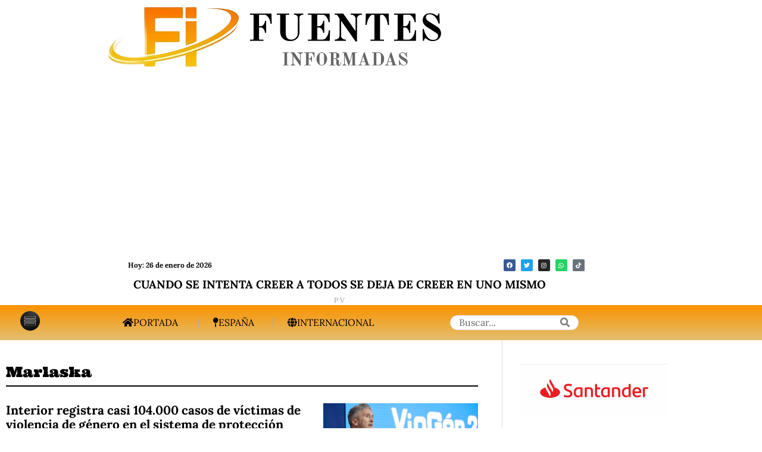

--- FILE ---
content_type: text/html; charset=UTF-8
request_url: https://fuentesinformadas.com/tag/marlaska
body_size: 30307
content:
<!DOCTYPE html>
<html lang="es" class="no-js">
<head>
	<meta charset="UTF-8">
	<meta name="viewport" content="width=device-width, initial-scale=1.0">
	<link rel="profile" href="https://gmpg.org/xfn/11">
    
	<!--[if lt IE 9]>
	<script src="https://fuentesinformadas.com/wp-content/themes/fox/js/html5.js"></script>
	<![endif]-->
    
    <script>
    document.addEventListener('DOMContentLoaded',function(){
        var fox56_async_css = document.querySelectorAll('link[media="fox56_async"],style[media="fox56_async"]')
        if ( ! fox56_async_css ) {
            return;
        }
        for( var link of fox56_async_css ) {
            link.setAttribute('media','all')
        }
    });
</script>
<meta name='robots' content='index, follow, max-image-preview:large, max-snippet:-1, max-video-preview:-1' />
	<style>img:is([sizes="auto" i], [sizes^="auto," i]) { contain-intrinsic-size: 3000px 1500px }</style>
	
	<!-- This site is optimized with the Yoast SEO plugin v26.7 - https://yoast.com/wordpress/plugins/seo/ -->
	<title>Marlaska archivos &#8211; FUENTES INFORMADAS</title>
	<link rel="canonical" href="https://fuentesinformadas.com/tag/marlaska" />
	<link rel="next" href="https://fuentesinformadas.com/tag/marlaska/page/2" />
	<meta property="og:locale" content="es_ES" />
	<meta property="og:type" content="article" />
	<meta property="og:title" content="Marlaska archivos &#8211; FUENTES INFORMADAS" />
	<meta property="og:url" content="https://fuentesinformadas.com/tag/marlaska" />
	<meta property="og:site_name" content="FUENTES INFORMADAS" />
	<meta name="twitter:card" content="summary_large_image" />
	<meta name="twitter:site" content="@F_informadas" />
	<script type="application/ld+json" class="yoast-schema-graph">{"@context":"https://schema.org","@graph":[{"@type":"CollectionPage","@id":"https://fuentesinformadas.com/tag/marlaska","url":"https://fuentesinformadas.com/tag/marlaska","name":"Marlaska archivos &#8211; FUENTES INFORMADAS","isPartOf":{"@id":"https://fuentesinformadas.com/#website"},"primaryImageOfPage":{"@id":"https://fuentesinformadas.com/tag/marlaska#primaryimage"},"image":{"@id":"https://fuentesinformadas.com/tag/marlaska#primaryimage"},"thumbnailUrl":"https://fuentesinformadas.com/wp-content/uploads/2025/12/VioGen-vale.jpg","breadcrumb":{"@id":"https://fuentesinformadas.com/tag/marlaska#breadcrumb"},"inLanguage":"es"},{"@type":"ImageObject","inLanguage":"es","@id":"https://fuentesinformadas.com/tag/marlaska#primaryimage","url":"https://fuentesinformadas.com/wp-content/uploads/2025/12/VioGen-vale.jpg","contentUrl":"https://fuentesinformadas.com/wp-content/uploads/2025/12/VioGen-vale.jpg","width":1200,"height":675,"caption":"El ministro Marlaska durante la presentación del último informe del sistema VioGén. /EP"},{"@type":"BreadcrumbList","@id":"https://fuentesinformadas.com/tag/marlaska#breadcrumb","itemListElement":[{"@type":"ListItem","position":1,"name":"Home","item":"https://fuentesinformadas.com/"},{"@type":"ListItem","position":2,"name":"Marlaska"}]},{"@type":"WebSite","@id":"https://fuentesinformadas.com/#website","url":"https://fuentesinformadas.com/","name":"Fuentes Informadas","description":"Periódico digital de España.","publisher":{"@id":"https://fuentesinformadas.com/#organization"},"potentialAction":[{"@type":"SearchAction","target":{"@type":"EntryPoint","urlTemplate":"https://fuentesinformadas.com/?s={search_term_string}"},"query-input":{"@type":"PropertyValueSpecification","valueRequired":true,"valueName":"search_term_string"}}],"inLanguage":"es"},{"@type":"Organization","@id":"https://fuentesinformadas.com/#organization","name":"Fuentes Informadas","url":"https://fuentesinformadas.com/","logo":{"@type":"ImageObject","inLanguage":"es","@id":"https://fuentesinformadas.com/#/schema/logo/image/","url":"https://fuentesinformadas.com/wp-content/uploads/2022/04/logo-FI-1.png","contentUrl":"https://fuentesinformadas.com/wp-content/uploads/2022/04/logo-FI-1.png","width":1413,"height":1412,"caption":"Fuentes Informadas"},"image":{"@id":"https://fuentesinformadas.com/#/schema/logo/image/"},"sameAs":["https://x.com/F_informadas"]}]}</script>
	<!-- / Yoast SEO plugin. -->


<link rel='dns-prefetch' href='//www.googletagmanager.com' />
<link rel='dns-prefetch' href='//fonts.googleapis.com' />
<link rel='dns-prefetch' href='//pagead2.googlesyndication.com' />
<link rel='stylesheet' id='plugin-exchange-rates-widgets-css' href='https://fuentesinformadas.com/wp-content/plugins/exchange-rates/assets/css/public/style.css' media='all' />
<link rel='stylesheet' id='elementor-frontend-css' href='https://fuentesinformadas.com/wp-content/plugins/elementor/assets/css/frontend.min.css' media='all' />
<style id='elementor-frontend-inline-css'>
.elementor-kit-293{--e-global-color-primary:#DD9933;--e-global-color-secondary:#54595F;--e-global-color-text:#7A7A7A;--e-global-color-accent:#61CE70;--e-global-color-c375001:#4E4C4C;--e-global-color-1c3b283:#302E2E;--e-global-color-e82985d:#0E0E0E;--e-global-typography-primary-font-family:"Roboto";--e-global-typography-primary-font-weight:600;--e-global-typography-secondary-font-family:"Roboto Slab";--e-global-typography-secondary-font-weight:400;--e-global-typography-text-font-family:"Roboto";--e-global-typography-text-font-weight:400;--e-global-typography-accent-font-family:"Roboto";--e-global-typography-accent-font-size:20px;--e-global-typography-accent-font-weight:500;}.elementor-section.elementor-section-boxed > .elementor-container{max-width:1140px;}.e-con{--container-max-width:1140px;}.elementor-widget:not(:last-child){--kit-widget-spacing:20px;}.elementor-element{--widgets-spacing:20px 20px;--widgets-spacing-row:20px;--widgets-spacing-column:20px;}{}h1.entry-title{display:var(--page-title-display);}@media(max-width:1024px){.elementor-section.elementor-section-boxed > .elementor-container{max-width:1024px;}.e-con{--container-max-width:1024px;}}@media(max-width:767px){.elementor-section.elementor-section-boxed > .elementor-container{max-width:767px;}.e-con{--container-max-width:767px;}}
.elementor-46152 .elementor-element.elementor-element-32418fd > .elementor-container > .elementor-column > .elementor-widget-wrap{align-content:center;align-items:center;}.elementor-46152 .elementor-element.elementor-element-32418fd{padding:8px 0px 8px 0px;}.elementor-bc-flex-widget .elementor-46152 .elementor-element.elementor-element-826ffcb.elementor-column .elementor-widget-wrap{align-items:center;}.elementor-46152 .elementor-element.elementor-element-826ffcb.elementor-column.elementor-element[data-element_type="column"] > .elementor-widget-wrap.elementor-element-populated{align-content:center;align-items:center;}.elementor-46152 .elementor-element.elementor-element-826ffcb.elementor-column > .elementor-widget-wrap{justify-content:center;}.elementor-46152 .elementor-element.elementor-element-826ffcb > .elementor-element-populated{padding:0px 0px 0px 0px;}.elementor-46152 .elementor-element.elementor-element-b4c91f1{width:var( --container-widget-width, 69.297% );max-width:69.297%;--container-widget-width:69.297%;--container-widget-flex-grow:0;}.elementor-46152 .elementor-element.elementor-element-b4c91f1 .site-logo-image img{width:577px;}.elementor-bc-flex-widget .elementor-46152 .elementor-element.elementor-element-81842c0.elementor-column .elementor-widget-wrap{align-items:center;}.elementor-46152 .elementor-element.elementor-element-81842c0.elementor-column.elementor-element[data-element_type="column"] > .elementor-widget-wrap.elementor-element-populated{align-content:center;align-items:center;}.elementor-46152 .elementor-element.elementor-element-81842c0.elementor-column > .elementor-widget-wrap{justify-content:center;}.elementor-widget-text-editor{font-family:var( --e-global-typography-text-font-family ), Sans-serif;font-weight:var( --e-global-typography-text-font-weight );color:var( --e-global-color-text );}.elementor-widget-text-editor.elementor-drop-cap-view-stacked .elementor-drop-cap{background-color:var( --e-global-color-primary );}.elementor-widget-text-editor.elementor-drop-cap-view-framed .elementor-drop-cap, .elementor-widget-text-editor.elementor-drop-cap-view-default .elementor-drop-cap{color:var( --e-global-color-primary );border-color:var( --e-global-color-primary );}.elementor-46152 .elementor-element.elementor-element-1e7f86d{width:var( --container-widget-width, 29.474% );max-width:29.474%;--container-widget-width:29.474%;--container-widget-flex-grow:0;column-gap:22px;font-family:"Lora", Sans-serif;font-size:12px;font-weight:700;color:#000000;}.elementor-46152 .elementor-element.elementor-element-701e865.elementor-column > .elementor-widget-wrap{justify-content:flex-end;}.elementor-46152 .elementor-element.elementor-element-823fb98{--grid-template-columns:repeat(0, auto);text-align:center;width:var( --container-widget-width, 78.72% );max-width:78.72%;--container-widget-width:78.72%;--container-widget-flex-grow:0;--icon-size:10px;--grid-column-gap:5px;--grid-row-gap:0px;}.elementor-46152 .elementor-element.elementor-element-f46b7a4 > .elementor-container{text-align:center;}.elementor-46152 .elementor-element.elementor-element-f46b7a4{margin-top:-8px;margin-bottom:-8px;}.elementor-46152 .elementor-element.elementor-element-7907259{width:var( --container-widget-width, 103.034% );max-width:103.034%;--container-widget-width:103.034%;--container-widget-flex-grow:0;}.elementor-46152 .elementor-element.elementor-element-7907259 > .elementor-widget-container{margin:-2px -2px -2px -2px;}.elementor-46152 .elementor-element.elementor-element-7907259 .post-grid .grid-thumbnail + .grid-body{margin-top:0px;}.elementor-46152 .elementor-element.elementor-element-7907259 .post-grid .post-header-section + .post-header-section.post-item-title{margin-top:0px;}.elementor-46152 .elementor-element.elementor-element-7907259 .post-grid .component56.meta56 + .component56.title56{margin-top:0px;}.elementor-46152 .elementor-element.elementor-element-7907259 .post-grid .post-item-header + .post-item-excerpt, {margin-top:0px;}.elementor-46152 .elementor-element.elementor-element-7907259 .post-grid .post-header-section + .post-header-section.post-item-meta{margin-top:0px;}.elementor-46152 .elementor-element.elementor-element-7907259 .post-grid .post-item-header + .post-item-excerpt{margin-top:0px;}.elementor-46152 .elementor-element.elementor-element-7907259 .post-grid .component56 + .component56.excerpt56{margin-top:0px;}.elementor-46152 .elementor-element.elementor-element-7907259 .post-grid .post-item-excerpt + .post-item-meta{margin-top:0px;}.elementor-46152 .elementor-element.elementor-element-7907259 .post-grid .excerpt56 + .meta56{margin-top:0px;}.elementor-46152 .elementor-element.elementor-element-7907259 .post-grid .post-item-thumbnail{padding-left:0px;padding-right:0px;padding-top:0px;padding-bottom:0px;border-width:0px;}.elementor-46152 .elementor-element.elementor-element-7907259 .post-grid .post-item-title, .elementor-46152 .elementor-element.elementor-element-7907259 .post-grid .title56{font-family:"Lora", Sans-serif;font-size:19px;}.elementor-46152 .elementor-element.elementor-element-7907259 .post-grid .post-item-title a{color:#000000;}.elementor-46152 .elementor-element.elementor-element-7907259 .post-grid .title56 a{color:#000000;}.elementor-46152 .elementor-element.elementor-element-7907259 .post-grid .post-item-meta, .elementor-46152 .elementor-element.elementor-element-7907259 .post-grid .meta56{font-family:"Lora", Sans-serif;}.elementor-46152 .elementor-element.elementor-element-7907259 .post-standard .post-thumbnail+.post-standard-text-outer,.elementor-46152 .elementor-element.elementor-element-7907259 .post-standard .post-thumbnail+.post-content{margin-top:0px;}.elementor-46152 .elementor-element.elementor-element-7907259 .post-standard .post-header-section + .post-header-section.post-item-title{margin-top:0px;}.elementor-46152 .elementor-element.elementor-element-7907259 .post-standard .post-item-header+.post-item-excerpt{margin-top:0px;}.elementor-46152 .elementor-element.elementor-element-7907259 .post-standard .post-item-header + .post-item-meta{margin-top:0px;}.elementor-46152 .elementor-element.elementor-element-7907259 .post-standard .post-header{margin-bottom:0px;}.elementor-46152 .elementor-element.elementor-element-7907259 .post-standard .post-item-meta{color:#000000;}.elementor-46152 .elementor-element.elementor-element-7907259 .post-standard .meta56{color:#000000;}.elementor-46152 .elementor-element.elementor-element-7907259 .el-pagination{margin-top:60px;}.elementor-46152 .elementor-element.elementor-element-7907259 .el-pagination .page-numbers + .page-numbers{margin-left:2px;}.elementor-46152 .elementor-element.elementor-element-7907259 .el-pagination .page-numbers{width:24px;height:24px;border-radius:0px;border-width:0px;}.elementor-46152 .elementor-element.elementor-element-7907259 .live-indicator{color:#d0022c;}.elementor-46152 .elementor-element.elementor-element-7907259 .live-circle{background:#d0022c;}.elementor-46152 .elementor-element.elementor-element-575fe4f:not(.elementor-motion-effects-element-type-background), .elementor-46152 .elementor-element.elementor-element-575fe4f > .elementor-motion-effects-container > .elementor-motion-effects-layer{background-color:transparent;background-image:linear-gradient(180deg, #FA9200 0%, #E3BF6E 100%);}.elementor-46152 .elementor-element.elementor-element-575fe4f > .elementor-container{max-width:1342px;min-height:0px;}.elementor-46152 .elementor-element.elementor-element-575fe4f{transition:background 0.3s, border 0.3s, border-radius 0.3s, box-shadow 0.3s;}.elementor-46152 .elementor-element.elementor-element-575fe4f > .elementor-background-overlay{transition:background 0.3s, border-radius 0.3s, opacity 0.3s;}.elementor-46152 .elementor-element.elementor-element-350e7df{width:auto;max-width:auto;}.elementor-46152 .elementor-element.elementor-element-350e7df .image-icon{width:33px;}.elementor-46152 .elementor-element.elementor-element-350e7df > .elementor-widget-container > .el-button .btn-flexible{padding-left:24px;padding-right:24px;}.elementor-46152 .elementor-element.elementor-element-350e7df > .elementor-widget-container > .el-button > .el-btn{border-radius:3px;background:#EFEFEF00;border-width:0px;}.popup-has-size{width:400px;}.popup-content{padding:0px;}.elementor-46152 .elementor-element.elementor-element-350e7df > .elementor-widget-container > .el-button > .el-btn:hover{transform:translate(0, -4px);}.elementor-46152 .elementor-element.elementor-element-a6c6d24{width:var( --container-widget-width, 52.793% );max-width:52.793%;--container-widget-width:52.793%;--container-widget-flex-grow:0;align-self:center;}.elementor-46152 .elementor-element.elementor-element-a6c6d24 > .elementor-widget-container{margin:0px 100px 0px 0px;}.elementor-46152 .elementor-element.elementor-element-a6c6d24 > .elementor-widget-container > .el-nav > .nav-inner > div > ul.menu > li.menu-item-has-children > a:after{font-size:10px;}.elementor-46152 .elementor-element.elementor-element-a6c6d24 > .elementor-widget-container > .el-nav > .nav-inner > div > ul.menu > li.mega > a:after{font-size:10px;}.elementor-46152 .elementor-element.elementor-element-a6c6d24 > .elementor-widget-container > .el-nav > .nav-inner > div > ul.menu > li > a{font-size:16px;text-transform:uppercase;font-style:normal;padding-left:28px;padding-right:28px;border-width:0px;}.elementor-46152 .elementor-element.elementor-element-a6c6d24 > .elementor-widget-container > .vnav > .nav-inner > div > ul.menu > li + li{margin-top:-0px;}.elementor-46152 .elementor-element.elementor-element-a6c6d24 > .elementor-widget-container > .hnav > .nav-inner > div > ul.menu > li > ul{width:180px;padding:10px;border-width:0px;border-color:#ffffff;}.elementor-46152 .elementor-element.elementor-element-a6c6d24 > .elementor-widget-container > .hnav > .nav-inner > div > ul.menu > li > ul > li > ul{width:180px;padding:10px;border-width:0px;border-color:#ffffff;}.elementor-46152 .elementor-element.elementor-element-a6c6d24 > .elementor-widget-container > .hnav > .nav-inner > div > ul.menu > li > ul > li > ul > li > ul{width:180px;padding:10px;border-width:0px;border-color:#ffffff;}.elementor-46152 .elementor-element.elementor-element-a6c6d24 > .elementor-widget-container > .el-nav > .nav-inner > div > ul.menu > li > ul{background:#ffffff;}.elementor-46152 .elementor-element.elementor-element-a6c6d24 > .elementor-widget-container > .el-nav > .nav-inner > div > ul.menu > li > ul > li > ul{background:#ffffff;}.elementor-46152 .elementor-element.elementor-element-a6c6d24 > .elementor-widget-container > .el-nav > .nav-inner > div > ul.menu > li > ul > li > ul > li > ul{background:#ffffff;}.elementor-46152 .elementor-element.elementor-element-a6c6d24 > .elementor-widget-container > .el-nav > .nav-inner > div > ul.menu >li > ul > li > a{padding-left:10px;padding-right:10px;}.elementor-46152 .elementor-element.elementor-element-a6c6d24 > .elementor-widget-container > .el-nav > .nav-inner > div > ul.menu >li > ul > li > ul > li > a{padding-left:10px;padding-right:10px;}.elementor-46152 .elementor-element.elementor-element-a6c6d24 > .elementor-widget-container > .el-nav > .nav-inner > div > ul.menu >li > ul > li + li{border-top-width:0px;}.elementor-46152 .elementor-element.elementor-element-a6c6d24 > .elementor-widget-container > .el-nav > .nav-inner > div > ul.menu >li > ul > li > ul > li + li{border-top-width:0px;}.elementor-46152 .elementor-element.elementor-element-9e2eb59{width:var( --container-widget-width, 17.126% );max-width:17.126%;--container-widget-width:17.126%;--container-widget-flex-grow:0;align-self:center;}.elementor-46152 .elementor-element.elementor-element-9e2eb59 .el-searchform .search-field{height:25px;border-width:1px;border-radius:50px;}.elementor-46152 .elementor-element.elementor-element-9e2eb59 .searchform-minimal-inline-dropdown .submit{width:25px;height:25px;line-height:25px;border-radius:0 50px 50px 0;}.elementor-46152 .elementor-element.elementor-element-9e2eb59 .search-hit-btn{font-size:16px;width:44px;height:44px;line-height:44px;}.elementor-46152 .elementor-element.elementor-element-8095fe7{width:var( --container-widget-width, 18.344% );max-width:18.344%;--container-widget-width:18.344%;--container-widget-flex-grow:0;}.elementor-46152 .elementor-element.elementor-element-8095fe7 .image-icon{width:48px;}.elementor-46152 .elementor-element.elementor-element-8095fe7 > .elementor-widget-container > .el-button .btn-fixed{width:50px;height:50px;}.elementor-46152 .elementor-element.elementor-element-8095fe7 > .elementor-widget-container > .el-button > .el-btn{border-radius:3px;background:#EFEFEF00;border-width:0px;}.elementor-46152 .elementor-element.elementor-element-8095fe7 > .elementor-widget-container > .el-button > .el-btn:hover{transform:translate(0, -4px);}.elementor-46152 .elementor-element.elementor-element-7dcd9c0 .el-searchform .search-field{height:40px;border-width:1px;border-radius:0px;}.elementor-46152 .elementor-element.elementor-element-7dcd9c0 .searchform-minimal-inline-dropdown .submit{width:40px;height:40px;line-height:40px;border-radius:0 0px 0px 0;}.elementor-46152 .elementor-element.elementor-element-7dcd9c0 .search-hit-btn{font-size:16px;width:44px;height:44px;line-height:44px;}:root{--page-title-display:none;}@media(max-width:1024px){.elementor-46152 .elementor-element.elementor-element-b4c91f1 .site-logo-image img{width:280px;}.elementor-46152 .elementor-element.elementor-element-1e7f86d{width:var( --container-widget-width, 179.891px );max-width:179.891px;--container-widget-width:179.891px;--container-widget-flex-grow:0;}.elementor-46152 .elementor-element.elementor-element-350e7df{width:var( --container-widget-width, 92.962px );max-width:92.962px;--container-widget-width:92.962px;--container-widget-flex-grow:0;}.elementor-46152 .elementor-element.elementor-element-a6c6d24{width:var( --container-widget-width, 449.417px );max-width:449.417px;--container-widget-width:449.417px;--container-widget-flex-grow:0;}.elementor-46152 .elementor-element.elementor-element-a6c6d24 > .elementor-widget-container{margin:0px 0px 0px 0px;}.elementor-46152 .elementor-element.elementor-element-a6c6d24 > .elementor-widget-container > .el-nav > .nav-inner > div > ul.menu > li > a{font-size:15px;line-height:0.8em;letter-spacing:1.6px;padding-left:15px;padding-right:15px;border-width:0px;}.elementor-46152 .elementor-element.elementor-element-a6c6d24 > .elementor-widget-container > .vnav > .nav-inner > div > ul.menu > li + li{margin-top:-0px;}.elementor-46152 .elementor-element.elementor-element-9e2eb59{width:var( --container-widget-width, 126.097px );max-width:126.097px;--container-widget-width:126.097px;--container-widget-flex-grow:0;align-self:center;}.elementor-46152 .elementor-element.elementor-element-9e2eb59 .el-searchform .search-field{border-width:2px;border-radius:29px;}.elementor-46152 .elementor-element.elementor-element-9e2eb59 .searchform-minimal-inline-dropdown .submit{border-radius:0 29px 29px 0;}.elementor-46152 .elementor-element.elementor-element-8095fe7{width:var( --container-widget-width, 92.962px );max-width:92.962px;--container-widget-width:92.962px;--container-widget-flex-grow:0;}}@media(max-width:767px){.elementor-46152 .elementor-element.elementor-element-32418fd{padding:0px 0px 0px 0px;}.elementor-46152 .elementor-element.elementor-element-826ffcb{width:60%;}.elementor-46152 .elementor-element.elementor-element-b4c91f1{width:var( --container-widget-width, 277.344px );max-width:277.344px;--container-widget-width:277.344px;--container-widget-flex-grow:0;}.elementor-46152 .elementor-element.elementor-element-b4c91f1 .site-logo-image img{width:1019px;}.elementor-bc-flex-widget .elementor-46152 .elementor-element.elementor-element-81842c0.elementor-column .elementor-widget-wrap{align-items:center;}.elementor-46152 .elementor-element.elementor-element-81842c0.elementor-column.elementor-element[data-element_type="column"] > .elementor-widget-wrap.elementor-element-populated{align-content:center;align-items:center;}.elementor-46152 .elementor-element.elementor-element-81842c0.elementor-column > .elementor-widget-wrap{justify-content:center;}.elementor-46152 .elementor-element.elementor-element-1e7f86d{width:var( --container-widget-width, 150.891px );max-width:150.891px;--container-widget-width:150.891px;--container-widget-flex-grow:0;}.elementor-46152 .elementor-element.elementor-element-823fb98{text-align:right;width:var( --container-widget-width, 75px );max-width:75px;--container-widget-width:75px;--container-widget-flex-grow:0;--icon-size:6px;--grid-column-gap:1px;--grid-row-gap:3px;}.elementor-46152 .elementor-element.elementor-element-350e7df{width:var( --container-widget-width, 44.96px );max-width:44.96px;--container-widget-width:44.96px;--container-widget-flex-grow:0;}.elementor-46152 .elementor-element.elementor-element-350e7df .image-icon{width:33px;}.elementor-46152 .elementor-element.elementor-element-a6c6d24{width:var( --container-widget-width, 350.097px );max-width:350.097px;--container-widget-width:350.097px;--container-widget-flex-grow:0;}.elementor-46152 .elementor-element.elementor-element-a6c6d24 > .elementor-widget-container > .el-nav > .nav-inner > div > ul.menu > li > a{padding-left:6px;padding-right:6px;}.elementor-46152 .elementor-element.elementor-element-9e2eb59{width:var( --container-widget-width, 51.333px );max-width:51.333px;--container-widget-width:51.333px;--container-widget-flex-grow:0;}.elementor-46152 .elementor-element.elementor-element-8095fe7{width:var( --container-widget-width, 134.936px );max-width:134.936px;--container-widget-width:134.936px;--container-widget-flex-grow:0;align-self:center;}.elementor-46152 .elementor-element.elementor-element-8095fe7 > .elementor-widget-container{margin:0px 100px 0px 0px;}.elementor-46152 .elementor-element.elementor-element-8095fe7 .image-icon{width:30px;}.elementor-46152 .elementor-element.elementor-element-8095fe7 > .elementor-widget-container > .el-button .btn-fixed{width:52px;height:52px;}.elementor-46152 .elementor-element.elementor-element-8095fe7 > .elementor-widget-container > .el-button > .el-btn{border-radius:0px;}.popup-has-size{width:197px;}.popup-content{padding:23px;}.elementor-46152 .elementor-element.elementor-element-7dcd9c0{width:var( --container-widget-width, 186.293px );max-width:186.293px;--container-widget-width:186.293px;--container-widget-flex-grow:0;align-self:center;}.elementor-46152 .elementor-element.elementor-element-7dcd9c0 .el-searchform .search-field{border-width:2px;border-radius:46px;}.elementor-46152 .elementor-element.elementor-element-7dcd9c0 .searchform-minimal-inline-dropdown .submit{border-radius:0 46px 46px 0;}}
.elementor-widget-divider{--divider-color:var( --e-global-color-secondary );}.elementor-widget-divider .elementor-divider__text{color:var( --e-global-color-secondary );font-family:var( --e-global-typography-secondary-font-family ), Sans-serif;font-weight:var( --e-global-typography-secondary-font-weight );}.elementor-widget-divider.elementor-view-stacked .elementor-icon{background-color:var( --e-global-color-secondary );}.elementor-widget-divider.elementor-view-framed .elementor-icon, .elementor-widget-divider.elementor-view-default .elementor-icon{color:var( --e-global-color-secondary );border-color:var( --e-global-color-secondary );}.elementor-widget-divider.elementor-view-framed .elementor-icon, .elementor-widget-divider.elementor-view-default .elementor-icon svg{fill:var( --e-global-color-secondary );}.elementor-46153 .elementor-element.elementor-element-9199d55{--divider-border-style:double;--divider-color:#BCBCBC;--divider-border-width:3px;}.elementor-46153 .elementor-element.elementor-element-9199d55 .elementor-divider-separator{width:100%;}.elementor-46153 .elementor-element.elementor-element-9199d55 .elementor-divider{padding-block-start:8px;padding-block-end:8px;}.elementor-46153 .elementor-element.elementor-element-e62be39{padding:0px 0px 10px 0px;}.elementor-46153 .elementor-element.elementor-element-4a7e175 .heading-title-main{font-family:"Lora", Sans-serif;font-size:13px;font-weight:700;text-transform:uppercase;}.elementor-46153 .elementor-element.elementor-element-4a7e175 .heading-section+.heading-section{margin-top:8px;}.elementor-46153 .elementor-element.elementor-element-4a7e175 .heading-image-main{width:50px;}.elementor-46153 .elementor-element.elementor-element-30bc62b .site-logo-image img{width:200px;}.elementor-widget-text-editor{font-family:var( --e-global-typography-text-font-family ), Sans-serif;font-weight:var( --e-global-typography-text-font-weight );color:var( --e-global-color-text );}.elementor-widget-text-editor.elementor-drop-cap-view-stacked .elementor-drop-cap{background-color:var( --e-global-color-primary );}.elementor-widget-text-editor.elementor-drop-cap-view-framed .elementor-drop-cap, .elementor-widget-text-editor.elementor-drop-cap-view-default .elementor-drop-cap{color:var( --e-global-color-primary );border-color:var( --e-global-color-primary );}.elementor-46153 .elementor-element.elementor-element-cc54112{text-align:start;font-family:"Lora", Sans-serif;font-size:1px;font-weight:300;text-shadow:0px 0px 0px rgba(0,0,0,0.3);color:#000000;}.elementor-46153 .elementor-element.elementor-element-37380e7 > .elementor-widget-wrap > .elementor-widget:not(.elementor-widget__width-auto):not(.elementor-widget__width-initial):not(:last-child):not(.elementor-absolute){--kit-widget-spacing:10px;}.elementor-46153 .elementor-element.elementor-element-85b41d2 .heading-title-main{font-family:"Lora", Sans-serif;font-size:13px;font-weight:700;text-transform:uppercase;}.elementor-46153 .elementor-element.elementor-element-85b41d2 .heading-section+.heading-section{margin-top:8px;}.elementor-46153 .elementor-element.elementor-element-85b41d2 .heading-image-main{width:50px;}.elementor-46153 .elementor-element.elementor-element-9d22df4 > .elementor-widget-container > .el-nav > .nav-inner > div > ul.menu > li.menu-item-has-children > a:after{font-size:14px;}.elementor-46153 .elementor-element.elementor-element-9d22df4 > .elementor-widget-container > .el-nav > .nav-inner > div > ul.menu > li.mega > a:after{font-size:14px;}.elementor-46153 .elementor-element.elementor-element-9d22df4 > .elementor-widget-container > .el-nav > .nav-inner > div > ul.menu > li > a{font-family:"Lora", Sans-serif;font-size:13px;font-weight:400;line-height:26px;letter-spacing:0px;padding-left:0px;padding-right:0px;color:#000000;border-width:0px;}.elementor-46153 .elementor-element.elementor-element-9d22df4 > .elementor-widget-container > .vnav > .nav-inner > div > ul.menu > li + li{margin-top:-0px;border-width:0px;}.elementor-46153 .elementor-element.elementor-element-9d22df4 > .elementor-widget-container > .el-nav > .nav-inner > div > ul.menu > li:hover > a{color:#555555;}.elementor-46153 .elementor-element.elementor-element-9d22df4 > .elementor-widget-container > .hnav > .nav-inner > div > ul.menu > li > ul{padding:10px;}.elementor-46153 .elementor-element.elementor-element-9d22df4 > .elementor-widget-container > .hnav > .nav-inner > div > ul.menu > li > ul > li > ul{padding:10px;}.elementor-46153 .elementor-element.elementor-element-9d22df4 > .elementor-widget-container > .hnav > .nav-inner > div > ul.menu > li > ul > li > ul > li > ul{padding:10px;}.elementor-46153 .elementor-element.elementor-element-9d22df4 > .elementor-widget-container > .el-nav > .nav-inner > div > ul.menu > li > ul{background:#ffffff;}.elementor-46153 .elementor-element.elementor-element-9d22df4 > .elementor-widget-container > .el-nav > .nav-inner > div > ul.menu > li > ul > li > ul{background:#ffffff;}.elementor-46153 .elementor-element.elementor-element-9d22df4 > .elementor-widget-container > .el-nav > .nav-inner > div > ul.menu > li > ul > li > ul > li > ul{background:#ffffff;}.elementor-46153 .elementor-element.elementor-element-9d22df4 > .elementor-widget-container > .el-nav > .nav-inner > div > ul.menu >li > ul > li > a{padding-left:10px;padding-right:10px;}.elementor-46153 .elementor-element.elementor-element-9d22df4 > .elementor-widget-container > .el-nav > .nav-inner > div > ul.menu >li > ul > li > ul > li > a{padding-left:10px;padding-right:10px;}.elementor-46153 .elementor-element.elementor-element-9d22df4 > .elementor-widget-container > .el-nav > .nav-inner > div > ul.menu >li > ul > li + li{border-top-width:0px;}.elementor-46153 .elementor-element.elementor-element-9d22df4 > .elementor-widget-container > .el-nav > .nav-inner > div > ul.menu >li > ul > li > ul > li + li{border-top-width:0px;}.elementor-46153 .elementor-element.elementor-element-ebbaeba .heading-title-main{font-family:"Lora", Sans-serif;font-size:13px;font-weight:700;text-transform:uppercase;}.elementor-46153 .elementor-element.elementor-element-ebbaeba .heading-section+.heading-section{margin-top:8px;}.elementor-46153 .elementor-element.elementor-element-ebbaeba .heading-image-main{width:50px;}.elementor-46153 .elementor-element.elementor-element-cd897fa > .elementor-widget-container > .el-nav > .nav-inner > div > ul.menu > li.menu-item-has-children > a:after{font-size:14px;}.elementor-46153 .elementor-element.elementor-element-cd897fa > .elementor-widget-container > .el-nav > .nav-inner > div > ul.menu > li.mega > a:after{font-size:14px;}.elementor-46153 .elementor-element.elementor-element-cd897fa > .elementor-widget-container > .el-nav > .nav-inner > div > ul.menu > li > a{font-family:"Lora", Sans-serif;font-size:13px;font-weight:400;line-height:26px;letter-spacing:0px;padding-left:0px;padding-right:0px;color:#000000;border-width:0px;}.elementor-46153 .elementor-element.elementor-element-cd897fa > .elementor-widget-container > .vnav > .nav-inner > div > ul.menu > li + li{margin-top:-0px;border-width:0px;}.elementor-46153 .elementor-element.elementor-element-cd897fa > .elementor-widget-container > .el-nav > .nav-inner > div > ul.menu > li:hover > a{color:#555555;}.elementor-46153 .elementor-element.elementor-element-cd897fa > .elementor-widget-container > .hnav > .nav-inner > div > ul.menu > li > ul{padding:10px;}.elementor-46153 .elementor-element.elementor-element-cd897fa > .elementor-widget-container > .hnav > .nav-inner > div > ul.menu > li > ul > li > ul{padding:10px;}.elementor-46153 .elementor-element.elementor-element-cd897fa > .elementor-widget-container > .hnav > .nav-inner > div > ul.menu > li > ul > li > ul > li > ul{padding:10px;}.elementor-46153 .elementor-element.elementor-element-cd897fa > .elementor-widget-container > .el-nav > .nav-inner > div > ul.menu > li > ul{background:#ffffff;}.elementor-46153 .elementor-element.elementor-element-cd897fa > .elementor-widget-container > .el-nav > .nav-inner > div > ul.menu > li > ul > li > ul{background:#ffffff;}.elementor-46153 .elementor-element.elementor-element-cd897fa > .elementor-widget-container > .el-nav > .nav-inner > div > ul.menu > li > ul > li > ul > li > ul{background:#ffffff;}.elementor-46153 .elementor-element.elementor-element-cd897fa > .elementor-widget-container > .el-nav > .nav-inner > div > ul.menu >li > ul > li > a{padding-left:10px;padding-right:10px;}.elementor-46153 .elementor-element.elementor-element-cd897fa > .elementor-widget-container > .el-nav > .nav-inner > div > ul.menu >li > ul > li > ul > li > a{padding-left:10px;padding-right:10px;}.elementor-46153 .elementor-element.elementor-element-cd897fa > .elementor-widget-container > .el-nav > .nav-inner > div > ul.menu >li > ul > li + li{border-top-width:0px;}.elementor-46153 .elementor-element.elementor-element-cd897fa > .elementor-widget-container > .el-nav > .nav-inner > div > ul.menu >li > ul > li > ul > li + li{border-top-width:0px;}.elementor-widget-icon-box.elementor-view-stacked .elementor-icon{background-color:var( --e-global-color-primary );}.elementor-widget-icon-box.elementor-view-framed .elementor-icon, .elementor-widget-icon-box.elementor-view-default .elementor-icon{fill:var( --e-global-color-primary );color:var( --e-global-color-primary );border-color:var( --e-global-color-primary );}.elementor-widget-icon-box .elementor-icon-box-title, .elementor-widget-icon-box .elementor-icon-box-title a{font-family:var( --e-global-typography-primary-font-family ), Sans-serif;font-weight:var( --e-global-typography-primary-font-weight );}.elementor-widget-icon-box .elementor-icon-box-title{color:var( --e-global-color-primary );}.elementor-widget-icon-box:has(:hover) .elementor-icon-box-title,
					 .elementor-widget-icon-box:has(:focus) .elementor-icon-box-title{color:var( --e-global-color-primary );}.elementor-widget-icon-box .elementor-icon-box-description{font-family:var( --e-global-typography-text-font-family ), Sans-serif;font-weight:var( --e-global-typography-text-font-weight );color:var( --e-global-color-text );}.elementor-46153 .elementor-element.elementor-element-53d41bd .elementor-icon-box-wrapper{align-items:start;text-align:start;gap:15px;}.elementor-46153 .elementor-element.elementor-element-53d41bd .elementor-icon-box-title{margin-block-end:0px;color:#000000;}.elementor-46153 .elementor-element.elementor-element-53d41bd.elementor-view-stacked .elementor-icon{background-color:#000000;}.elementor-46153 .elementor-element.elementor-element-53d41bd.elementor-view-framed .elementor-icon, .elementor-46153 .elementor-element.elementor-element-53d41bd.elementor-view-default .elementor-icon{fill:#000000;color:#000000;border-color:#000000;}.elementor-46153 .elementor-element.elementor-element-53d41bd .elementor-icon{font-size:30px;}.elementor-46153 .elementor-element.elementor-element-9b2a74c .elementor-icon-box-wrapper{align-items:start;text-align:start;gap:15px;}.elementor-46153 .elementor-element.elementor-element-9b2a74c .elementor-icon-box-title{margin-block-end:0px;color:#000000;}.elementor-46153 .elementor-element.elementor-element-9b2a74c.elementor-view-stacked .elementor-icon{background-color:#000000;}.elementor-46153 .elementor-element.elementor-element-9b2a74c.elementor-view-framed .elementor-icon, .elementor-46153 .elementor-element.elementor-element-9b2a74c.elementor-view-default .elementor-icon{fill:#000000;color:#000000;border-color:#000000;}.elementor-46153 .elementor-element.elementor-element-9b2a74c .elementor-icon{font-size:30px;}.elementor-46153 .elementor-element.elementor-element-181f770.elementor-column > .elementor-widget-wrap{justify-content:center;}.elementor-46153 .elementor-element.elementor-element-eaf0ee7{--divider-border-style:solid;--divider-color:#D0D0D0;--divider-border-width:1px;}.elementor-46153 .elementor-element.elementor-element-eaf0ee7 .elementor-divider-separator{width:100%;}.elementor-46153 .elementor-element.elementor-element-eaf0ee7 .elementor-divider{padding-block-start:0px;padding-block-end:0px;}.elementor-46153 .elementor-element.elementor-element-ba97a9f{padding:0px 0px 10px 0px;}.elementor-46153 .elementor-element.elementor-element-7c3e29c{margin:0px 0px calc(var(--kit-widget-spacing, 0px) + 0px) 0px;text-align:center;font-family:"Helvetica", Sans-serif;font-size:12px;font-weight:400;color:#AAAAAA;}.elementor-46153 .elementor-element.elementor-element-7c3e29c a{color:#717171;}.elementor-46153 .elementor-element.elementor-element-7c3e29c a:hover, .elementor-46153 .elementor-element.elementor-element-7c3e29c a:focus{color:#313131;}@media(min-width:768px){.elementor-46153 .elementor-element.elementor-element-6dc0089{width:25%;}.elementor-46153 .elementor-element.elementor-element-37380e7{width:25%;}.elementor-46153 .elementor-element.elementor-element-788e0f5{width:25%;}.elementor-46153 .elementor-element.elementor-element-7217df7{width:25%;}}@media(max-width:767px){.elementor-46153 .elementor-element.elementor-element-0f1c01b{width:100%;}.elementor-46153 .elementor-element.elementor-element-37380e7{width:50%;}}
.elementor-46158 .elementor-element.elementor-element-334f006 > .elementor-widget-wrap > .elementor-widget:not(.elementor-widget__width-auto):not(.elementor-widget__width-initial):not(:last-child):not(.elementor-absolute){--kit-widget-spacing:0px;}.elementor-46158 .elementor-element.elementor-element-334f006 > .elementor-element-populated{border-style:solid;border-width:0px 1px 0px 0px;border-color:#E0E0E0;padding:40px 40px 40px 10px;}.elementor-46158 .elementor-element.elementor-element-7ddf4aa .el-archive-title .el-title-tag{font-family:"Ultra", Sans-serif;font-size:24px;font-weight:400;}.elementor-46158 .elementor-element.elementor-element-654e089 .el-archive-description{font-size:16px;}.elementor-46158 .elementor-element.elementor-element-7137c0b .fox-authors-list .fox-user-item + .fox-user-item{padding-top:16px;margin-top:16px;border-top-color:#c0c0c0;}.elementor-46158 .elementor-element.elementor-element-7137c0b .fox-authors-list .user-item-avatar{margin-right:16px;}.elementor-46158 .elementor-element.elementor-element-7137c0b .line{background:#c0c0c0;}.elementor-46158 .elementor-element.elementor-element-7137c0b .user-item-avatar img{width:94px;border-radius:50%;}.elementor-46158 .elementor-element.elementor-element-7137c0b .user-item-name{font-family:"Ultra", Sans-serif;font-size:24px;font-weight:400;}.elementor-46158 .elementor-element.elementor-element-7137c0b .user-item-description{font-size:16px;line-height:1.3em;}.elementor-46158 .elementor-element.elementor-element-7137c0b .user-item-social a{font-size:16px;}.elementor-46158 .elementor-element.elementor-element-7137c0b .user-item-posts{padding-top:10px;margin-top:10px;border-top-width:1px;}.elementor-widget-divider{--divider-color:var( --e-global-color-secondary );}.elementor-widget-divider .elementor-divider__text{color:var( --e-global-color-secondary );font-family:var( --e-global-typography-secondary-font-family ), Sans-serif;font-weight:var( --e-global-typography-secondary-font-weight );}.elementor-widget-divider.elementor-view-stacked .elementor-icon{background-color:var( --e-global-color-secondary );}.elementor-widget-divider.elementor-view-framed .elementor-icon, .elementor-widget-divider.elementor-view-default .elementor-icon{color:var( --e-global-color-secondary );border-color:var( --e-global-color-secondary );}.elementor-widget-divider.elementor-view-framed .elementor-icon, .elementor-widget-divider.elementor-view-default .elementor-icon svg{fill:var( --e-global-color-secondary );}.elementor-46158 .elementor-element.elementor-element-2d47292{--divider-border-style:solid;--divider-color:#000;--divider-border-width:2px;}.elementor-46158 .elementor-element.elementor-element-2d47292 .elementor-divider-separator{width:100%;}.elementor-46158 .elementor-element.elementor-element-2d47292 .elementor-divider{padding-block-start:8px;padding-block-end:8px;}.elementor-46158 .elementor-element.elementor-element-4a6066d > .elementor-widget-container{margin:20px 0px 0px 0px;}.elementor-46158 .elementor-element.elementor-element-4a6066d .v-spacing-custom .post-list + .post-list{margin-top:18px;}.elementor-46158 .elementor-element.elementor-element-4a6066d .v-spacing-custom .post-standard + .post-list{margin-top:18px;}.elementor-46158 .elementor-element.elementor-element-4a6066d .v-spacing-custom .post-list-sep{padding-top:18px;}.elementor-46158 .elementor-element.elementor-element-4a6066d .blog-list.columnized .post-list{padding-top:18px;}.elementor-46158 .elementor-element.elementor-element-4a6066d .blog-list.columnized{margin-top:-18px;}.elementor-46158 .elementor-element.elementor-element-4a6066d .post-list-sep{border-color:#E0E0E0;}.elementor-46158 .elementor-element.elementor-element-4a6066d .post-thumbnail-align-left .list-thumbnail + .post-body{padding-left:20px;}.elementor-46158 .elementor-element.elementor-element-4a6066d .post-thumbnail-align-right .list-thumbnail + .post-body{padding-right:20px;}.elementor-46158 .elementor-element.elementor-element-4a6066d .post-list .post-header-section + .post-header-section.post-item-title{margin-top:6px;}.elementor-46158 .elementor-element.elementor-element-4a6066d .post-list .component56.meta56 + .component56.title56{margin-top:6px;}.elementor-46158 .elementor-element.elementor-element-4a6066d .post-list .post-item-header+.post-item-excerpt{margin-top:6px;}.elementor-46158 .elementor-element.elementor-element-4a6066d .post-list .component56 + .component56.excerpt56{margin-top:6px;}.elementor-46158 .elementor-element.elementor-element-4a6066d .post-list .post-item-excerpt+.post-item-meta{margin-top:20px;}.elementor-46158 .elementor-element.elementor-element-4a6066d .post-list .excerpt56+.meta56{margin-top:20px;}.elementor-46158 .elementor-element.elementor-element-4a6066d .post-list .list-thumbnail{width:260px;}.elementor-46158 .elementor-element.elementor-element-4a6066d .post-list .post-item-thumbnail{padding-left:0px;padding-right:0px;padding-top:0px;padding-bottom:0px;border-width:0px;}.elementor-46158 .elementor-element.elementor-element-4a6066d .image-logo{width:40%;}.elementor-46158 .elementor-element.elementor-element-4a6066d .post-list .post-item-excerpt{color:#494949;}.elementor-46158 .elementor-element.elementor-element-4a6066d .post-list .excerpt56{color:#494949;}.elementor-46158 .elementor-element.elementor-element-4a6066d .post-list .post-item-meta, .elementor-46158 .elementor-element.elementor-element-4a6066d .post-list .meta56{font-size:11px;text-transform:uppercase;}.elementor-46158 .elementor-element.elementor-element-4a6066d .post-standard .post-thumbnail+.post-standard-text-outer,.elementor-46158 .elementor-element.elementor-element-4a6066d .post-standard .post-thumbnail+.post-content{margin-top:32px;}.elementor-46158 .elementor-element.elementor-element-4a6066d .post-standard .post-header{margin-bottom:36px;}.elementor-46158 .elementor-element.elementor-element-4a6066d .el-pagination{margin-top:40px;}.elementor-46158 .elementor-element.elementor-element-4a6066d .el-pagination .page-numbers + .page-numbers{margin-left:2px;}.elementor-46158 .elementor-element.elementor-element-4a6066d .el-pagination .page-numbers{width:24px;height:24px;font-family:"Roboto", Sans-serif;font-size:14px;border-radius:0px;border-width:0px;}.elementor-46158 .elementor-element.elementor-element-4a6066d .el-pagination a.page-numbers{color:#8F8F8F;background:#FFFFFF;border-color:#DEDEDE;}.elementor-46158 .elementor-element.elementor-element-4a6066d .el-pagination a.page-numbers:hover{color:#5A5A5A;}.elementor-46158 .elementor-element.elementor-element-4a6066d .el-pagination span.page-numbers{color:#B1B1B1;}.elementor-46158 .elementor-element.elementor-element-4a6066d .live-indicator{color:#d0022c;}.elementor-46158 .elementor-element.elementor-element-4a6066d .live-circle{background:#d0022c;}.elementor-46158 .elementor-element.elementor-element-51c6635 > .elementor-widget-wrap > .elementor-widget:not(.elementor-widget__width-auto):not(.elementor-widget__width-initial):not(:last-child):not(.elementor-absolute){--kit-widget-spacing:10px;}.elementor-46158 .elementor-element.elementor-element-51c6635 > .elementor-element-populated{padding:40px 10px 40px 30px;}.elementor-46158 .elementor-element.elementor-element-99fdd85 .el-banner .the-banner{width:100%;}.elementor-46158 .elementor-element.elementor-element-4b2c9a7 > .elementor-widget-container{margin:20px 0px 0px 0px;padding:10px 0px 0px 0px;border-style:solid;border-width:1px 0px 0px 0px;}.elementor-46158 .elementor-element.elementor-element-4b2c9a7 .heading-section+.heading-section{margin-top:8px;}.elementor-46158 .elementor-element.elementor-element-4b2c9a7 .heading-image-main{width:50px;}.elementor-46158 .elementor-element.elementor-element-399ff0f > .elementor-widget-container{margin:20px 0px 0px 0px;padding:10px 0px 0px 0px;border-style:solid;border-width:1px 0px 0px 0px;}.elementor-46158 .elementor-element.elementor-element-399ff0f .heading-section+.heading-section{margin-top:8px;}.elementor-46158 .elementor-element.elementor-element-399ff0f .heading-image-main{width:50px;}.elementor-46158 .elementor-element.elementor-element-026843e{--grid-template-columns:repeat(0, auto);text-align:left;--icon-size:12px;--grid-column-gap:7px;--grid-row-gap:0px;}.elementor-46158 .elementor-element.elementor-element-026843e .elementor-social-icon{--icon-padding:0.9em;}@media(max-width:1024px){.elementor-46158 .elementor-element.elementor-element-334f006 > .elementor-element-populated{padding:20px 10px 20px 10px;}.elementor-46158 .elementor-element.elementor-element-7137c0b .user-item-avatar img{width:72px;}.elementor-46158 .elementor-element.elementor-element-4a6066d .post-thumbnail-align-left .list-thumbnail + .post-body{padding-left:10px;}.elementor-46158 .elementor-element.elementor-element-4a6066d .post-thumbnail-align-right .list-thumbnail + .post-body{padding-right:10px;}.elementor-46158 .elementor-element.elementor-element-4a6066d .post-list .list-thumbnail{width:180px;}.elementor-46158 .elementor-element.elementor-element-4a6066d .post-list .post-item-title, .elementor-46158 .elementor-element.elementor-element-4a6066d .post-list .title56{font-size:19px;}.elementor-46158 .elementor-element.elementor-element-4a6066d .post-list .post-item-excerpt, .elementor-46158 .elementor-element.elementor-element-4a6066d .post-list .excerpt56{font-size:14px;}.elementor-46158 .elementor-element.elementor-element-51c6635 > .elementor-element-populated{padding:20px 10px 20px 10px;}}@media(min-width:768px){.elementor-46158 .elementor-element.elementor-element-334f006{width:74%;}.elementor-46158 .elementor-element.elementor-element-51c6635{width:25.332%;}}@media(max-width:767px){.elementor-46158 .elementor-element.elementor-element-334f006 > .elementor-element-populated{border-width:0px 0px 0px 0px;}.elementor-46158 .elementor-element.elementor-element-7ddf4aa .el-archive-title .el-title-tag{font-size:18px;}.elementor-46158 .elementor-element.elementor-element-654e089 .el-archive-description{font-size:14px;}.elementor-46158 .elementor-element.elementor-element-7137c0b .fox-authors-list .user-item-avatar{margin-right:8px;}.elementor-46158 .elementor-element.elementor-element-7137c0b .user-item-avatar img{width:56px;}.elementor-46158 .elementor-element.elementor-element-7137c0b .user-item-name{font-size:18px;}.elementor-46158 .elementor-element.elementor-element-7137c0b .user-item-description{font-size:14px;}.elementor-46158 .elementor-element.elementor-element-4a6066d .post-list .list-thumbnail{width:110px;}.elementor-46158 .elementor-element.elementor-element-4a6066d .post-list .post-item-title, .elementor-46158 .elementor-element.elementor-element-4a6066d .post-list .title56{font-size:17px;}.elementor-46158 .elementor-element.elementor-element-4a6066d .post-list .post-item-excerpt, .elementor-46158 .elementor-element.elementor-element-4a6066d .post-list .excerpt56{font-size:13px;line-height:1.2em;}.elementor-46158 .elementor-element.elementor-element-4a6066d .post-list .post-item-meta, .elementor-46158 .elementor-element.elementor-element-4a6066d .post-list .meta56{font-size:10px;}}
.elementor-46154 .elementor-element.elementor-element-4ff3a25{padding:0px 0px 0px 0px;}.elementor-46154 .elementor-element.elementor-element-7a037f5 > .elementor-widget-wrap > .elementor-widget:not(.elementor-widget__width-auto):not(.elementor-widget__width-initial):not(:last-child):not(.elementor-absolute){--kit-widget-spacing:10px;}.elementor-46154 .elementor-element.elementor-element-8e1da77 .site-logo-image img{width:180px;}.elementor-widget-divider{--divider-color:var( --e-global-color-secondary );}.elementor-widget-divider .elementor-divider__text{color:var( --e-global-color-secondary );font-family:var( --e-global-typography-secondary-font-family ), Sans-serif;font-weight:var( --e-global-typography-secondary-font-weight );}.elementor-widget-divider.elementor-view-stacked .elementor-icon{background-color:var( --e-global-color-secondary );}.elementor-widget-divider.elementor-view-framed .elementor-icon, .elementor-widget-divider.elementor-view-default .elementor-icon{color:var( --e-global-color-secondary );border-color:var( --e-global-color-secondary );}.elementor-widget-divider.elementor-view-framed .elementor-icon, .elementor-widget-divider.elementor-view-default .elementor-icon svg{fill:var( --e-global-color-secondary );}.elementor-46154 .elementor-element.elementor-element-b7db764{--divider-border-style:solid;--divider-color:#E0E0E0;--divider-border-width:1px;}.elementor-46154 .elementor-element.elementor-element-b7db764 .elementor-divider-separator{width:100%;}.elementor-46154 .elementor-element.elementor-element-b7db764 .elementor-divider{padding-block-start:6px;padding-block-end:6px;}.elementor-46154 .elementor-element.elementor-element-254dfb4 > .elementor-widget-container > .el-nav > .nav-inner > div > ul.menu > li.menu-item-has-children > a:after{font-size:14px;}.elementor-46154 .elementor-element.elementor-element-254dfb4 > .elementor-widget-container > .el-nav > .nav-inner > div > ul.menu > li.mega > a:after{font-size:14px;}.elementor-46154 .elementor-element.elementor-element-254dfb4 > .elementor-widget-container > .el-nav > .nav-inner > div > ul.menu > li > a{font-family:"Lora", Sans-serif;font-size:14px;font-weight:700;line-height:32px;letter-spacing:0px;padding-left:0px;padding-right:0px;}.elementor-46154 .elementor-element.elementor-element-254dfb4 > .elementor-widget-container > .vnav > .nav-inner > div > ul.menu > li + li{border-color:#E0E0E0;}.elementor-46154 .elementor-element.elementor-element-254dfb4 > .elementor-widget-container > .hnav > .nav-inner > div > ul.menu > li > ul{padding:10px;}.elementor-46154 .elementor-element.elementor-element-254dfb4 > .elementor-widget-container > .hnav > .nav-inner > div > ul.menu > li > ul > li > ul{padding:10px;}.elementor-46154 .elementor-element.elementor-element-254dfb4 > .elementor-widget-container > .hnav > .nav-inner > div > ul.menu > li > ul > li > ul > li > ul{padding:10px;}.elementor-46154 .elementor-element.elementor-element-254dfb4 > .elementor-widget-container > .el-nav > .nav-inner > div > ul.menu > li > ul{background:#ffffff;}.elementor-46154 .elementor-element.elementor-element-254dfb4 > .elementor-widget-container > .el-nav > .nav-inner > div > ul.menu > li > ul > li > ul{background:#ffffff;}.elementor-46154 .elementor-element.elementor-element-254dfb4 > .elementor-widget-container > .el-nav > .nav-inner > div > ul.menu > li > ul > li > ul > li > ul{background:#ffffff;}.elementor-46154 .elementor-element.elementor-element-254dfb4 > .elementor-widget-container > .el-nav > .nav-inner > div > ul.menu >li > ul > li > a{padding-left:10px;padding-right:10px;}.elementor-46154 .elementor-element.elementor-element-254dfb4 > .elementor-widget-container > .el-nav > .nav-inner > div > ul.menu >li > ul > li > ul > li > a{padding-left:10px;padding-right:10px;}.elementor-46154 .elementor-element.elementor-element-254dfb4 > .elementor-widget-container > .el-nav > .nav-inner > div > ul.menu >li > ul > li > a, .elementor-46154 .elementor-element.elementor-element-254dfb4 > .elementor-widget-container > .el-nav > .nav-inner > div > ul.menu >li > ul > li > ul > li > a, .elementor-46154 .elementor-element.elementor-element-254dfb4 > .elementor-widget-container > .el-nav > .nav-inner > div > ul.menu >li > ul > li > article .post-nav-item-title{font-family:"Lora", Sans-serif;font-size:12px;font-weight:400;line-height:24px;}.elementor-46154 .elementor-element.elementor-element-254dfb4 > .elementor-widget-container > .el-nav > .nav-inner > div > ul.menu >li > ul > li + li{border-top-width:0px;}.elementor-46154 .elementor-element.elementor-element-254dfb4 > .elementor-widget-container > .el-nav > .nav-inner > div > ul.menu >li > ul > li > ul > li + li{border-top-width:0px;}.elementor-46154 .elementor-element.elementor-element-20e54fb{--divider-border-style:solid;--divider-color:#E0E0E0;--divider-border-width:1px;}.elementor-46154 .elementor-element.elementor-element-20e54fb .elementor-divider-separator{width:100%;}.elementor-46154 .elementor-element.elementor-element-20e54fb .elementor-divider{padding-block-start:6px;padding-block-end:6px;}.elementor-46154 .elementor-element.elementor-element-e686750{--grid-template-columns:repeat(0, auto);text-align:center;width:auto;max-width:auto;margin:0px 0px calc(var(--kit-widget-spacing, 0px) + 0px) 8px;--icon-size:16px;--grid-column-gap:10px;--grid-row-gap:0px;}.elementor-46154 .elementor-element.elementor-element-e686750 .elementor-social-icon{--icon-padding:0em;}@media(max-width:1024px){.elementor-46154 .elementor-element.elementor-element-e686750{--grid-column-gap:5px;}}
</style>
<link rel='stylesheet' id='swiper-css' href='https://fuentesinformadas.com/wp-content/plugins/elementor/assets/lib/swiper/v8/css/swiper.min.css' media='all' />
<link rel='stylesheet' id='fox-elementor-css' href='https://fuentesinformadas.com/wp-content/plugins/fox-framework/css/framework.css' media='all' />
<link rel='stylesheet' id='fox-v55-css' href='https://fuentesinformadas.com/wp-content/plugins/fox-framework/css/v55.css' media='all' />
<style id='classic-theme-styles-inline-css'>
/*! This file is auto-generated */
.wp-block-button__link{color:#fff;background-color:#32373c;border-radius:9999px;box-shadow:none;text-decoration:none;padding:calc(.667em + 2px) calc(1.333em + 2px);font-size:1.125em}.wp-block-file__button{background:#32373c;color:#fff;text-decoration:none}
</style>
<link rel='stylesheet' id='h5ap-audioplayer-style-css' href='https://fuentesinformadas.com/wp-content/plugins/html5-audio-player/build/blocks/audioplayer/view.css' media='all' />
<link rel='stylesheet' id='bplugins-plyrio-css' href='https://fuentesinformadas.com/wp-content/plugins/html5-audio-player/assets/css/plyr-v3.7.2.css' media='all' />
<link rel='stylesheet' id='h5ap-radio-player-style-css' href='https://fuentesinformadas.com/wp-content/plugins/html5-audio-player/build/blocks/radio-player/view.css' media='all' />
<style id='global-styles-inline-css'>
:root{--wp--preset--aspect-ratio--square: 1;--wp--preset--aspect-ratio--4-3: 4/3;--wp--preset--aspect-ratio--3-4: 3/4;--wp--preset--aspect-ratio--3-2: 3/2;--wp--preset--aspect-ratio--2-3: 2/3;--wp--preset--aspect-ratio--16-9: 16/9;--wp--preset--aspect-ratio--9-16: 9/16;--wp--preset--color--black: #000000;--wp--preset--color--cyan-bluish-gray: #abb8c3;--wp--preset--color--white: #ffffff;--wp--preset--color--pale-pink: #f78da7;--wp--preset--color--vivid-red: #cf2e2e;--wp--preset--color--luminous-vivid-orange: #ff6900;--wp--preset--color--luminous-vivid-amber: #fcb900;--wp--preset--color--light-green-cyan: #7bdcb5;--wp--preset--color--vivid-green-cyan: #00d084;--wp--preset--color--pale-cyan-blue: #8ed1fc;--wp--preset--color--vivid-cyan-blue: #0693e3;--wp--preset--color--vivid-purple: #9b51e0;--wp--preset--gradient--vivid-cyan-blue-to-vivid-purple: linear-gradient(135deg,rgba(6,147,227,1) 0%,rgb(155,81,224) 100%);--wp--preset--gradient--light-green-cyan-to-vivid-green-cyan: linear-gradient(135deg,rgb(122,220,180) 0%,rgb(0,208,130) 100%);--wp--preset--gradient--luminous-vivid-amber-to-luminous-vivid-orange: linear-gradient(135deg,rgba(252,185,0,1) 0%,rgba(255,105,0,1) 100%);--wp--preset--gradient--luminous-vivid-orange-to-vivid-red: linear-gradient(135deg,rgba(255,105,0,1) 0%,rgb(207,46,46) 100%);--wp--preset--gradient--very-light-gray-to-cyan-bluish-gray: linear-gradient(135deg,rgb(238,238,238) 0%,rgb(169,184,195) 100%);--wp--preset--gradient--cool-to-warm-spectrum: linear-gradient(135deg,rgb(74,234,220) 0%,rgb(151,120,209) 20%,rgb(207,42,186) 40%,rgb(238,44,130) 60%,rgb(251,105,98) 80%,rgb(254,248,76) 100%);--wp--preset--gradient--blush-light-purple: linear-gradient(135deg,rgb(255,206,236) 0%,rgb(152,150,240) 100%);--wp--preset--gradient--blush-bordeaux: linear-gradient(135deg,rgb(254,205,165) 0%,rgb(254,45,45) 50%,rgb(107,0,62) 100%);--wp--preset--gradient--luminous-dusk: linear-gradient(135deg,rgb(255,203,112) 0%,rgb(199,81,192) 50%,rgb(65,88,208) 100%);--wp--preset--gradient--pale-ocean: linear-gradient(135deg,rgb(255,245,203) 0%,rgb(182,227,212) 50%,rgb(51,167,181) 100%);--wp--preset--gradient--electric-grass: linear-gradient(135deg,rgb(202,248,128) 0%,rgb(113,206,126) 100%);--wp--preset--gradient--midnight: linear-gradient(135deg,rgb(2,3,129) 0%,rgb(40,116,252) 100%);--wp--preset--font-size--small: 13px;--wp--preset--font-size--medium: 20px;--wp--preset--font-size--large: 36px;--wp--preset--font-size--x-large: 42px;--wp--preset--spacing--20: 0.44rem;--wp--preset--spacing--30: 0.67rem;--wp--preset--spacing--40: 1rem;--wp--preset--spacing--50: 1.5rem;--wp--preset--spacing--60: 2.25rem;--wp--preset--spacing--70: 3.38rem;--wp--preset--spacing--80: 5.06rem;--wp--preset--shadow--natural: 6px 6px 9px rgba(0, 0, 0, 0.2);--wp--preset--shadow--deep: 12px 12px 50px rgba(0, 0, 0, 0.4);--wp--preset--shadow--sharp: 6px 6px 0px rgba(0, 0, 0, 0.2);--wp--preset--shadow--outlined: 6px 6px 0px -3px rgba(255, 255, 255, 1), 6px 6px rgba(0, 0, 0, 1);--wp--preset--shadow--crisp: 6px 6px 0px rgba(0, 0, 0, 1);}:where(.is-layout-flex){gap: 0.5em;}:where(.is-layout-grid){gap: 0.5em;}body .is-layout-flex{display: flex;}.is-layout-flex{flex-wrap: wrap;align-items: center;}.is-layout-flex > :is(*, div){margin: 0;}body .is-layout-grid{display: grid;}.is-layout-grid > :is(*, div){margin: 0;}:where(.wp-block-columns.is-layout-flex){gap: 2em;}:where(.wp-block-columns.is-layout-grid){gap: 2em;}:where(.wp-block-post-template.is-layout-flex){gap: 1.25em;}:where(.wp-block-post-template.is-layout-grid){gap: 1.25em;}.has-black-color{color: var(--wp--preset--color--black) !important;}.has-cyan-bluish-gray-color{color: var(--wp--preset--color--cyan-bluish-gray) !important;}.has-white-color{color: var(--wp--preset--color--white) !important;}.has-pale-pink-color{color: var(--wp--preset--color--pale-pink) !important;}.has-vivid-red-color{color: var(--wp--preset--color--vivid-red) !important;}.has-luminous-vivid-orange-color{color: var(--wp--preset--color--luminous-vivid-orange) !important;}.has-luminous-vivid-amber-color{color: var(--wp--preset--color--luminous-vivid-amber) !important;}.has-light-green-cyan-color{color: var(--wp--preset--color--light-green-cyan) !important;}.has-vivid-green-cyan-color{color: var(--wp--preset--color--vivid-green-cyan) !important;}.has-pale-cyan-blue-color{color: var(--wp--preset--color--pale-cyan-blue) !important;}.has-vivid-cyan-blue-color{color: var(--wp--preset--color--vivid-cyan-blue) !important;}.has-vivid-purple-color{color: var(--wp--preset--color--vivid-purple) !important;}.has-black-background-color{background-color: var(--wp--preset--color--black) !important;}.has-cyan-bluish-gray-background-color{background-color: var(--wp--preset--color--cyan-bluish-gray) !important;}.has-white-background-color{background-color: var(--wp--preset--color--white) !important;}.has-pale-pink-background-color{background-color: var(--wp--preset--color--pale-pink) !important;}.has-vivid-red-background-color{background-color: var(--wp--preset--color--vivid-red) !important;}.has-luminous-vivid-orange-background-color{background-color: var(--wp--preset--color--luminous-vivid-orange) !important;}.has-luminous-vivid-amber-background-color{background-color: var(--wp--preset--color--luminous-vivid-amber) !important;}.has-light-green-cyan-background-color{background-color: var(--wp--preset--color--light-green-cyan) !important;}.has-vivid-green-cyan-background-color{background-color: var(--wp--preset--color--vivid-green-cyan) !important;}.has-pale-cyan-blue-background-color{background-color: var(--wp--preset--color--pale-cyan-blue) !important;}.has-vivid-cyan-blue-background-color{background-color: var(--wp--preset--color--vivid-cyan-blue) !important;}.has-vivid-purple-background-color{background-color: var(--wp--preset--color--vivid-purple) !important;}.has-black-border-color{border-color: var(--wp--preset--color--black) !important;}.has-cyan-bluish-gray-border-color{border-color: var(--wp--preset--color--cyan-bluish-gray) !important;}.has-white-border-color{border-color: var(--wp--preset--color--white) !important;}.has-pale-pink-border-color{border-color: var(--wp--preset--color--pale-pink) !important;}.has-vivid-red-border-color{border-color: var(--wp--preset--color--vivid-red) !important;}.has-luminous-vivid-orange-border-color{border-color: var(--wp--preset--color--luminous-vivid-orange) !important;}.has-luminous-vivid-amber-border-color{border-color: var(--wp--preset--color--luminous-vivid-amber) !important;}.has-light-green-cyan-border-color{border-color: var(--wp--preset--color--light-green-cyan) !important;}.has-vivid-green-cyan-border-color{border-color: var(--wp--preset--color--vivid-green-cyan) !important;}.has-pale-cyan-blue-border-color{border-color: var(--wp--preset--color--pale-cyan-blue) !important;}.has-vivid-cyan-blue-border-color{border-color: var(--wp--preset--color--vivid-cyan-blue) !important;}.has-vivid-purple-border-color{border-color: var(--wp--preset--color--vivid-purple) !important;}.has-vivid-cyan-blue-to-vivid-purple-gradient-background{background: var(--wp--preset--gradient--vivid-cyan-blue-to-vivid-purple) !important;}.has-light-green-cyan-to-vivid-green-cyan-gradient-background{background: var(--wp--preset--gradient--light-green-cyan-to-vivid-green-cyan) !important;}.has-luminous-vivid-amber-to-luminous-vivid-orange-gradient-background{background: var(--wp--preset--gradient--luminous-vivid-amber-to-luminous-vivid-orange) !important;}.has-luminous-vivid-orange-to-vivid-red-gradient-background{background: var(--wp--preset--gradient--luminous-vivid-orange-to-vivid-red) !important;}.has-very-light-gray-to-cyan-bluish-gray-gradient-background{background: var(--wp--preset--gradient--very-light-gray-to-cyan-bluish-gray) !important;}.has-cool-to-warm-spectrum-gradient-background{background: var(--wp--preset--gradient--cool-to-warm-spectrum) !important;}.has-blush-light-purple-gradient-background{background: var(--wp--preset--gradient--blush-light-purple) !important;}.has-blush-bordeaux-gradient-background{background: var(--wp--preset--gradient--blush-bordeaux) !important;}.has-luminous-dusk-gradient-background{background: var(--wp--preset--gradient--luminous-dusk) !important;}.has-pale-ocean-gradient-background{background: var(--wp--preset--gradient--pale-ocean) !important;}.has-electric-grass-gradient-background{background: var(--wp--preset--gradient--electric-grass) !important;}.has-midnight-gradient-background{background: var(--wp--preset--gradient--midnight) !important;}.has-small-font-size{font-size: var(--wp--preset--font-size--small) !important;}.has-medium-font-size{font-size: var(--wp--preset--font-size--medium) !important;}.has-large-font-size{font-size: var(--wp--preset--font-size--large) !important;}.has-x-large-font-size{font-size: var(--wp--preset--font-size--x-large) !important;}
:where(.wp-block-post-template.is-layout-flex){gap: 1.25em;}:where(.wp-block-post-template.is-layout-grid){gap: 1.25em;}
:where(.wp-block-columns.is-layout-flex){gap: 2em;}:where(.wp-block-columns.is-layout-grid){gap: 2em;}
:root :where(.wp-block-pullquote){font-size: 1.5em;line-height: 1.6;}
</style>
<link rel='stylesheet' id='elementor-icons-css' href='https://fuentesinformadas.com/wp-content/plugins/elementor/assets/lib/eicons/css/elementor-icons.min.css' media='all' />
<link rel='stylesheet' id='gn-frontend-gnfollow-style-css' href='https://fuentesinformadas.com/wp-content/plugins/gn-publisher/assets/css/gn-frontend-gnfollow.min.css' media='all' />
<link rel='stylesheet' id='h5ap-public-css' href='https://fuentesinformadas.com/wp-content/plugins/html5-audio-player/assets/css/style.css' media='all' />
<link rel='stylesheet' id='wpda_wpdp_public-css' href='https://fuentesinformadas.com/wp-content/plugins/wp-data-access/public/../assets/css/wpda_public.css' media='all' />
<link rel='stylesheet' id='fox-google-fonts-css' href='https://fonts.googleapis.com/css?family=Lora%3Aregular%2C600%2C700%7CAlfa+Slab+One%3Aregular&#038;display=swap' media='all' />
<link rel='stylesheet' id='fox-icon56-v68-loading-css' href='https://fuentesinformadas.com/wp-content/themes/fox/css56/icon56-v68-loading.css' media='all' />
<link rel='stylesheet' id='fox-common-css' href='https://fuentesinformadas.com/wp-content/themes/fox/css56/common.css' media='all' />
<link rel='stylesheet' id='fox-common-below-css' href='https://fuentesinformadas.com/wp-content/themes/fox/css56/common-below.css' media='all' />
<link rel='stylesheet' id='fox-header-above-css' href='https://fuentesinformadas.com/wp-content/themes/fox/css56/header-above.css' media='all' />
<link rel='stylesheet' id='fox-header-below-css' href='https://fuentesinformadas.com/wp-content/themes/fox/css56/header-below.css' media='all' />
<link rel='stylesheet' id='fox-footer-css' href='https://fuentesinformadas.com/wp-content/themes/fox/css56/footer.css' media='all' />
<link rel='stylesheet' id='fox-widgets-css' href='https://fuentesinformadas.com/wp-content/themes/fox/css56/widgets.css' media='all' />
<link rel='stylesheet' id='fox-builder-common-css' href='https://fuentesinformadas.com/wp-content/themes/fox/css56/builder/common.css' media='all' />
<link rel='stylesheet' id='fox-builder-grid-css' href='https://fuentesinformadas.com/wp-content/themes/fox/css56/builder/grid.css' media='all' />
<link rel='stylesheet' id='fox-builder-list-css' href='https://fuentesinformadas.com/wp-content/themes/fox/css56/builder/list.css' media='all' />
<link rel='stylesheet' id='fox-builder-masonry-css' href='https://fuentesinformadas.com/wp-content/themes/fox/css56/builder/masonry.css' media='all' />
<link rel='stylesheet' id='fox-builder-carousel-css' href='https://fuentesinformadas.com/wp-content/themes/fox/css56/builder/carousel.css' media='all' />
<link rel='stylesheet' id='fox-builder-group-css' href='https://fuentesinformadas.com/wp-content/themes/fox/css56/builder/group.css' media='all' />
<link rel='stylesheet' id='fox-builder-others-css' href='https://fuentesinformadas.com/wp-content/themes/fox/css56/builder/others.css' media='all' />
<link rel='stylesheet' id='fox-misc-css' href='https://fuentesinformadas.com/wp-content/themes/fox/css56/misc.css' media='all' />
<link rel='stylesheet' id='fox-lightbox-css' href='https://fuentesinformadas.com/wp-content/themes/fox/css56/lightbox.css' media='all' />
<style id='style56-inline-css'>
:root{--font-body:"Lora", serif;}:root{--font-heading:"Lora", serif;}:root{--font-nav:"Lora", serif;}:root{--font-custom-1:"Lora", serif;}:root{--font-custom-2:"Lora", serif;}
</style>
<link rel='stylesheet' id='elementor-gf-local-roboto-css' href='https://fuentesinformadas.com/wp-content/uploads/elementor/google-fonts/css/roboto.css' media='all' />
<link rel='stylesheet' id='elementor-gf-local-robotoslab-css' href='https://fuentesinformadas.com/wp-content/uploads/elementor/google-fonts/css/robotoslab.css' media='all' />
<link rel='stylesheet' id='elementor-gf-local-lora-css' href='https://fuentesinformadas.com/wp-content/uploads/elementor/google-fonts/css/lora.css' media='all' />
<link rel='stylesheet' id='elementor-gf-local-ultra-css' href='https://fuentesinformadas.com/wp-content/uploads/elementor/google-fonts/css/ultra.css' media='all' />
<link rel='stylesheet' id='elementor-icons-shared-0-css' href='https://fuentesinformadas.com/wp-content/plugins/elementor/assets/lib/font-awesome/css/fontawesome.min.css' media='all' />
<link rel='stylesheet' id='elementor-icons-fa-brands-css' href='https://fuentesinformadas.com/wp-content/plugins/elementor/assets/lib/font-awesome/css/brands.min.css' media='all' />
<link rel='stylesheet' id='elementor-icons-fa-solid-css' href='https://fuentesinformadas.com/wp-content/plugins/elementor/assets/lib/font-awesome/css/solid.min.css' media='all' />
<script src="https://fuentesinformadas.com/wp-includes/js/jquery/jquery.min.js" id="jquery-core-js"></script>
<script src="https://fuentesinformadas.com/wp-includes/js/jquery/jquery-migrate.min.js" id="jquery-migrate-js"></script>
<script src="https://fuentesinformadas.com/wp-includes/js/underscore.min.js" id="underscore-js"></script>
<script src="https://fuentesinformadas.com/wp-includes/js/backbone.min.js" id="backbone-js"></script>
<script id="wp-api-request-js-extra">
var wpApiSettings = {"root":"https:\/\/fuentesinformadas.com\/wp-json\/","nonce":"8bc469aff4","versionString":"wp\/v2\/"};
</script>
<script src="https://fuentesinformadas.com/wp-includes/js/api-request.min.js" id="wp-api-request-js"></script>
<script src="https://fuentesinformadas.com/wp-includes/js/wp-api.min.js" id="wp-api-js"></script>
<script id="wpda_rest_api-js-extra">
var wpdaApiSettings = {"path":"wpda"};
</script>
<script src="https://fuentesinformadas.com/wp-content/plugins/wp-data-access/public/../assets/js/wpda_rest_api.js" id="wpda_rest_api-js"></script>

<!-- Fragmento de código de la etiqueta de Google (gtag.js) añadida por Site Kit -->
<!-- Fragmento de código de Google Analytics añadido por Site Kit -->
<script src="https://www.googletagmanager.com/gtag/js?id=G-YVHK1YGB6B" id="google_gtagjs-js" async></script>
<script id="google_gtagjs-js-after">
window.dataLayer = window.dataLayer || [];function gtag(){dataLayer.push(arguments);}
gtag("set","linker",{"domains":["fuentesinformadas.com"]});
gtag("js", new Date());
gtag("set", "developer_id.dZTNiMT", true);
gtag("config", "G-YVHK1YGB6B");
</script>
<link rel="https://api.w.org/" href="https://fuentesinformadas.com/wp-json/" /><link rel="alternate" title="JSON" type="application/json" href="https://fuentesinformadas.com/wp-json/wp/v2/tags/364" /><meta name="generator" content="Site Kit by Google 1.168.0" />        <style>
            .mejs-container:has(.plyr) {
                height: auto;
                background: transparent
            }

            .mejs-container:has(.plyr) .mejs-controls {
                display: none
            }

            .h5ap_all {
                --shadow-color: 197deg 32% 65%;
                border-radius: 6px;
                box-shadow: 0px 0px 9.6px hsl(var(--shadow-color)/.36), 0 1.7px 1.9px 0px hsl(var(--shadow-color)/.36), 0 4.3px 1.8px -1.7px hsl(var(--shadow-color)/.36), -0.1px 10.6px 11.9px -2.5px hsl(var(--shadow-color)/.36);
                margin: 16px auto;
            }

            .h5ap_single_button {
                height: 50px;
            }
        </style>
    		<style>
			span.h5ap_single_button {
				display: inline-flex;
				justify-content: center;
				align-items: center;
			}

			.h5ap_single_button span {
				line-height: 0;
			}

			span#h5ap_single_button span svg {
				cursor: pointer;
			}

			#skin_default .plyr__control,
			#skin_default .plyr__time {
				color: #4f5b5f			}

			#skin_default .plyr__control:hover {
				background: #1aafff;
				color: #f5f5f5			}

			#skin_default .plyr__controls {
				background: #f5f5f5			}

			#skin_default .plyr__controls__item input {
				color: #1aafff			}

			.plyr {
				--plyr-color-main: #4f5b5f			}

			/* Custom Css */
					</style>
    <style id="css-preview">
        .topbar56 .container .row { height : 32px ;} .topbar56 { border-bottom-width : 0px ;} .topbar56 { border-top-width : 0px ;} .topbar56__container { border-bottom-width : 0px ;} .topbar56__container { border-top-width : 0px ;} .main_header56 .container { padding-top : 14px ;} .main_header56 .container { padding-bottom : 14px ;} .main_header56 { border-bottom-width : 0px ;} .main_header56__container { border-bottom-width : 0px ;} .header_bottom56 .container .row { height : 40px ;} .header_bottom56 { background-color : #fff ;} .header_bottom56 { border-bottom-width : 0px ;} .header_bottom56 { border-top-width : 0px ;} .header_bottom56__container { border-bottom-width : 1px ;} .header_bottom56__container { border-top-width : 3px ;} .header_desktop56 .logo56 img { width : 400px ;} .header_mobile56 .logo56 img { height : 24px ;} .text-logo { font-family : var(--font-heading) ;} .text-logo { font-weight : 400 ;} .text-logo { font-style : normal ;} .text-logo { font-size : 60px ;} .text-logo { line-height : 1.1 ;} .text-logo { letter-spacing : 0px ;} .text-logo { text-transform : uppercase ;} .site-description { margin-top : 0px ;} .slogan { font-family : var(--font-heading) ;} .slogan { font-weight : 400 ;} .slogan { font-style : normal ;} .slogan { font-size : 13px ;} .slogan { line-height : 1.1 ;} .slogan { letter-spacing : 6px ;} .slogan { text-transform : uppercase ;} .header56__social li + li { margin-left : 3px ;} .header56__social a { width : 46px ;} .header56__social a { height : 46px ;} .header56__social a { font-size : 31px ;} .header56__social a img { width : 31px ;} .header56__social a { border-radius : 30px ;} .header56__social a { border-width : 1px ;} .header56__social a { background : #fff ;} .header56__social a { color : #111 ;} .header56__social a { border-color : #111 ;} .header56__social a:hover { background : #111 ;} .header56__social a:hover { color : #fff ;} .header56__social a:hover { border-color : #111 ;} .search-btn img, .searchform button img { width : 32px ;} .header56__search .search-btn { font-size : 18px ;} .header56__btn__1 { border-width : 1px ;} .header56__btn__1 { border-radius : 0px ;} .header56__btn__2 { border-width : 1px ;} .header56__btn__2 { border-radius : 0px ;} .hamburger--type-icon { width : 40px ;} .hamburger--type-icon { height : 40px ;} .hamburger--type-icon { border-width : 0px ;} .hamburger--type-icon { border-radius : 0px ;} .hamburger--type-image { width : 24px ;} .mainnav ul.menu > li > a { padding-left : 12px ;} .mainnav ul.menu > li > a { padding-right : 12px ;} .mainnav ul.menu > li > a { font-weight : 600 ;} .mainnav ul.menu > li > a { font-size : 14px ;} .mainnav ul.menu > li > a { letter-spacing : 0px ;} .mainnav ul.menu > li > a { text-transform : none ;} .mainnav ul.menu > li > a { line-height : 40px ;} .mainnav ul.menu > li > a { color : #000 ;} .mainnav ul.menu > li > a:hover { color : #000 ;} .mainnav ul.menu > li.current-menu-item > a, .mainnav ul.menu > li.current-menu-ancestor > a { color : #000 ;} .mainnav ul.menu > li > a:after { width : 90% ;} .mainnav ul.menu > li > a:after { left : calc((100% - 90%)/2) ;} .mainnav ul.menu > li > a:after { height : 2px ;} .mainnav .mk { color : #cccccc ;} .mainnav .mk { font-size : 14px ;} .mainnav .mk { margin-left : 3px ;} .mainnav ul.sub-menu { width : 180px ;} .mega.column-2 > .sub-menu { width : calc(2*180px) ;} .mega.column-3 > .sub-menu { width : calc(3*180px) ;} .mainnav ul.sub-menu, .mainnav li.mega > .submenu-display-items .post-nav-item-title { font-style : normal ;} .mainnav ul.sub-menu, .mainnav li.mega > .submenu-display-items .post-nav-item-title { font-size : 12px ;} .mainnav ul.sub-menu { background : #fff ;} .mainnav ul.sub-menu { padding-top : 5px ;} .mainnav ul.sub-menu { padding-bottom : 5px ;} .mainnav ul.sub-menu { padding-left : 5px ;} .mainnav ul.sub-menu { padding-right : 5px ;} .mainnav ul.sub-menu { border-top-width : 1px ;} .mainnav ul.sub-menu { border-right-width : 0px ;} .mainnav ul.sub-menu { border-bottom-width : 0px ;} .mainnav ul.sub-menu { border-left-width : 0px ;} .mainnav ul.sub-menu { border-radius : 0px ;} .mainnav ul.sub-menu { border-color : #111111 ;} .mainnav ul.sub-menu { box-shadow : 0 5px 20px rgba(0,0,0,0.0) ;} .mainnav ul.menu > li.menu-item-has-children:after,.mainnav ul.menu > li.mega:after { border-bottom-color : #fff ;} .mainnav ul.menu > li.menu-item-has-children:before,.mainnav ul.menu > li.mega:before { border-bottom-color : #ccc ;} .mainnav ul.sub-menu a { padding-left : 12px ;} .mainnav ul.sub-menu a { padding-right : 12px ;} .mainnav ul.sub-menu a { line-height : 28px ;} .mainnav ul.sub-menu a { color : #111 ;} .mainnav ul.sub-menu a:hover { color : #111 ;} .mainnav ul.sub-menu a:hover { background-color : #f0f0f0 ;} .mainnav ul.sub-menu > li.current-menu-item > a, .mainnav ul.sub-menu > li.current-menu-ancestor > a { color : #111 ;} .mainnav ul.sub-menu > li.current-menu-item > a, .mainnav ul.sub-menu > li.current-menu-ancestor > a { background-color : #f0f0f0 ;} .mainnav ul.sub-menu li { border-top-color : #eaeaea ;} .mainnav li.mega .sub-menu > li:before { border-left-color : #eaeaea ;} .header_mobile56 .container .row, .header_mobile56__height { height : 54px ;} .header_mobile56 { border-bottom-width : 0px ;} .header_mobile56 { border-top-width : 0px ;} .header_mobile56 { box-shadow : 0 4px 10px rgba(0,0,0,0.0) ;} .offcanvas56 { width : 320px ;} .offcanvas56__overlay { background : rgba(0,0,0,0.5) ;} .offcanvas56 { padding-top : 16px ;} .offcanvas56 { padding-bottom : 16px ;} .offcanvas56 { padding-left : 12px ;} .offcanvas56 { padding-right : 12px ;} .offcanvas56__element + .offcanvas56__element { margin-top : 20px ;} .offcanvasnav56 ul.sub-menu, .offcanvasnav56 li + li { border-top-width : 1px ;} .offcanvasnav56 ul.sub-menu, .offcanvasnav56 li + li { border-top-color : #e0e0e0 ;} .offcanvasnav56 { font-size : 16px ;} .offcanvasnav56 a, .offcanvasnav56 .mk { line-height : 36px ;} .offcanvasnav56 .mk { width : 36px ;} .offcanvasnav56 .mk { height : 36px ;} .offcanvasnav56 a { padding-left : 0px ;} .offcanvasnav56 ul ul { font-family : var(--font-nav) ;} .offcanvasnav56 ul ul a, .offcanvasnav56 ul ul .mk { line-height : 32px ;} .offcanvasnav56 ul ul .mk { width : 32px ;} .offcanvasnav56 ul ul .mk { height : 32px ;} .masthead--sticky .masthead__wrapper.before-sticky { border-top-width : 0px ;} .masthead--sticky .masthead__wrapper.before-sticky { border-bottom-width : 0px ;} .masthead--sticky .masthead__wrapper.before-sticky { box-shadow : 0 3px 10px rgba(0,0,0,0.1) ;} .minimal-logo img { height : 24px ;} .builder56 { padding-top : 10px ;} .builder56 { padding-bottom : 60px ;} .builder56__section + .builder56__section { margin-top : 2em ;} .heading56, .section-heading h2, .fox-heading .heading-title-main { font-family : Lora ;} .heading56, .section-heading h2, .fox-heading .heading-title-main { font-weight : 600 ;} .heading56, .section-heading h2, .fox-heading .heading-title-main { font-style : normal ;} .heading56, .section-heading h2, .fox-heading .heading-title-main { font-size : 14px ;} .heading56, .section-heading h2, .fox-heading .heading-title-main { letter-spacing : 1px ;} .heading56, .section-heading h2, .fox-heading .heading-title-main { text-transform : uppercase ;} .titlebar56__main { width : 600px ;} .titlebar56 .container { padding : 5px 0 ;} .titlebar56 { border-top-width : 0px ;} .titlebar56 { border-bottom-width : 0px ;} .titlebar56 .container { border-bottom-width : 2px ;} .titlebar56__title { font-family : Alfa Slab One ;} .titlebar56__title { font-weight : 400 ;} .titlebar56__title { font-style : normal ;} .titlebar56__title { font-size : 40px ;} .titlebar56__description { font-family : var(--font-body) ;} .toparea56 .blog56--grid { column-gap : 20px ;} .toparea56 .blog56--list { column-gap : 20px ;} .toparea56 .masonry-cell { padding-left : calc(20px/2) ;} .toparea56 .masonry-cell { padding-right : calc(20px/2) ;} .toparea56 .main-masonry { margin-left : calc(-20px/2) ;} .toparea56 .main-masonry { margin-right : calc(-20px/2) ;} .toparea56 .row56 { column-gap : 20px ;} .toparea56 .blog56__sep { column-gap : 20px ;} .toparea56 .blog56__sep__line { transform : translate( calc(20px/2), 0 ) ;} .toparea56 .carousel-cell { padding : 0 16px ;} .toparea56 .carousel56__container { margin : 0 -16px ;} .toparea56 .blog56--grid { row-gap : 32px ;} .toparea56 .blog56--list { row-gap : 32px ;} .toparea56 .masonry-cell { padding-top : 32px ;} .toparea56 .main-masonry { margin-top : -32px ;} .toparea56 .post56__sep__line { top : calc(-32px/2) ;} .toparea56 .blog56__sep__line { border-right-width : 1px ;} .toparea56 .blog56__sep__line { border-color : #e0e0e0 ;} .toparea56 .post56__sep__line { border-top-width : 0px ;} .toparea56 .post56--list--thumb-percent .thumbnail56 { width : 40% ;} .toparea56 .post56--list--thumb-percent .thumbnail56 + .post56__text { width : calc(100% - 40%) ;} .toparea56 .post56--list--thumb-pixel .thumbnail56 { width : 400px ;} .toparea56 .post56--list--thumb-pixel .thumbnail56 + .post56__text { width : calc(100% - 400px) ;} .toparea56 .post56--list--thumb-left .thumbnail56 { padding-right : 24px ;} .toparea56 > .container > .blog56--list .post56--list--thumb-right .thumbnail56 { padding-left : 24px ;} .pagination56 .page-numbers { border-width : 0px ;} .pagination56 .page-numbers { border-radius : 0px ;} .pagination56 .page-numbers { font-family : var(--font-heading) ;} .pagination56 .page-numbers { background : rgba(0,0,0,.1) ;} .pagination56 .page-numbers:hover, .pagination56 .page-numbers.current { background : rgba(0,0,0,.2) ;} .post56__padding { padding-bottom : 80% ;} .post56__height { height : 320px ;} .post56__overlay { background : rgba(0,0,0,.3) ;} .blog56--grid { column-gap : 32px ;} .blog56--list { column-gap : 32px ;} .masonry-cell { padding-left : calc(32px/2) ;} .masonry-cell { padding-right : calc(32px/2) ;} .main-masonry { margin-left : calc(-32px/2) ;} .main-masonry { margin-right : calc(-32px/2) ;} .row56 { column-gap : 32px ;} .blog56__sep { column-gap : 32px ;} .blog56__sep__line { transform : translate( calc(32px/2), 0 ) ;} .blog56--grid { row-gap : 32px ;} .blog56--list { row-gap : 32px ;} .masonry-cell { padding-top : 32px ;} .main-masonry { margin-top : -32px ;} .post56__sep__line { top : calc(-32px/2) ;} .component56 + .component56 { margin-top : 8px ;} .thumbnail56 { margin-bottom : 10px ;} .title56 { margin-bottom : 10px ;} .excerpt56 { margin-bottom : 10px ;} .blog56__sep__line { border-right-width : 1px ;} .blog56__sep__line { border-color : #e0e0e0 ;} .post56__sep__line { border-top-width : 1px ;} .post56__sep__line { border-color : #e0e0e0 ;} .post56 { border-radius : 0px ;} .post56 { box-shadow : 2px 8px 20px rgba(0,0,0,0.0) ;} .post56 .post56__text { padding : 0px ;} .thumbnail56 img { border-top-width : 0px ;} .thumbnail56 img { border-right-width : 0px ;} .thumbnail56 img { border-bottom-width : 0px ;} .thumbnail56 img { border-left-width : 0px ;} .post56--list--thumb-percent .thumbnail56 { width : 40% ;} .post56--list--thumb-percent .thumbnail56 + .post56__text { width : calc(100% - 40%) ;} .post56--list--thumb-pixel .thumbnail56 { width : 210px ;} .post56--list--thumb-pixel .thumbnail56 + .post56__text { width : calc(100% - 210px) ;} .post56--list--thumb-left .thumbnail56 { padding-right : 24px ;} .post56--list--thumb-right .thumbnail56 { padding-left : 24px ;} .thumbnail56 img, .thumbnail56__overlay { border-radius : 0px ;} .thumbnail56__overlay { background : #000 ;} .thumbnail56 .thumbnail56__hover-img { width : 40% ;} .title56 { font-family : Lora ;} .title56 { font-weight : 700 ;} .title56 { font-style : normal ;} .title56 { font-size : 21px ;} .title56 a:hover { color : #595959 ;} .title56 a:hover { text-decoration : none ;} .excerpt56 { font-family : Lora ;} .excerpt56 { font-size : 14px ;} .excerpt56 { color : #444444 ;} .meta56__author a img { width : 32px ;} .meta56 { font-family : Lora ;} .meta56 { font-style : normal ;} .meta56 { font-size : 12px ;} .meta56 { letter-spacing : 0px ;} .meta56 { color : #999999 ;} .meta56 a { color : #999999 ;} .meta56 a:hover { color : #333333 ;} .meta56__category--fancy { font-family : var(--font-nav) ;} .meta56__category--fancy { font-weight : 600 ;} .meta56__category--fancy { font-style : normal ;} .meta56__category--fancy { font-size : 11px ;} .meta56 .meta56__category--fancy a, .meta56 .meta56__category--fancy a:hover { color : #000000 ;} .single56__title { font-family : Lora ;} .single56__title { font-weight : 700 ;} .single56__title { font-style : normal ;} .single56__title { font-size : 30px ;} .single56__subtitle { max-width : 600px ;} .single56__subtitle { font-family : Lora ;} .single56__subtitle { font-weight : 400 ;} .single56__subtitle { font-style : normal ;} .single56__subtitle { font-size : 19px ;} :root { --narrow-width : 660px ;} .single56__post_content { font-family : Lora ;} .single56__post_content { font-weight : 400 ;} .single56__post_content { font-style : normal ;} .single56__post_content { font-size : 19px ;} .single56__heading { font-family : Lora ;} .single56__heading { font-weight : 700 ;} .single56__heading { font-style : normal ;} .single56__heading { font-size : 14px ;} .single56__heading { text-transform : uppercase ;} .single56__heading { text-align : left ;} .authorbox56 { border-top-width : 0px ;} .authorbox56 { border-right-width : 0px ;} .authorbox56 { border-bottom-width : 0px ;} .authorbox56 { border-left-width : 0px ;} .authorbox56__avatar { width : 90px ;} .authorbox56__text { width : calc(100% - 90px) ;} .authorbox56__name { margin-bottom : 10px ;} .authorbox56__name { font-weight : 700 ;} .authorbox56__name { font-style : normal ;} .authorbox56__name { font-size : 1.3em ;} .authorbox56__description { font-style : normal ;} .authorbox56__description { line-height : 1.4 ;} .terms56 a { font-family : Lora ;} .terms56 a { font-weight : 700 ;} .terms56 a { font-size : 0,8em ;} .terms56 a { letter-spacing : 1px ;} .terms56 a { text-transform : uppercase ;} .terms56 a { line-height : 24px ;} .terms56 a { border-radius : 0px ;} .terms56 a { border-width : 0px ;} .terms56 a { color : #000 ;} .terms56 a { background : #fff ;} .singlenav56__post__bg { padding-bottom : 45% ;} .singlenav56--1cols .singlenav56__post__bg { padding-bottom : calc(45%/1.8) ;} .single56__related .title56 { font-size : 16px ;} .share56--inline a { width : 32px ;} .share56--inline a { height : 32px ;} .share56--full a { height : 32px ;} .share56 a { font-size : 16px ;} .share56--inline a { border-radius : 30px ;} .share56--full a { border-radius : 0px ;} .share56--inline li + li { margin-left : 3px ;} .share56--full ul { column-gap : 3px ;} .share56--custom a { border-width : 0px ;} .sidedock56__heading { background : #000 ;} .sidedock56__post .title56 { font-size : 18px ;} .progress56 { height : 2px ;} .progress56::-webkit-progress-value { background-color : #4A4A4A ;} .progress56::-moz-progress-value { background-color : #4A4A4A ;} .footer_sidebar56 .widget + .widget { margin-top : 12px ;} .footer_sidebar56  .widget + .widget { padding-top : 12px ;} .footer_sidebar56 { border-color : #e0e0e0 ;} .footer_bottom56 .container { padding : 20px 0 ;} .footer_bottom56 { border-top-width : 1px ;} .footer_bottom56 { border-color : #e0e0e0 ;} .footer56__logo img { width : 120px ;} .footer56__social li + li { margin-left : 20px ;} .footer56__social a { width : 24px ;} .footer56__social a { height : 24px ;} .footer56__social a { font-size : 16px ;} .footer56__social a img { width : 16px ;} .footer56__social a { border-radius : 0px ;} .footer56__social a { border-width : 0px ;} .footer56__social a { color : #999999 ;} .footer56__copyright { font-family : var(--font-nav) ;} .footer56__copyright { font-style : normal ;} .footer56__copyright { font-size : 12px ;} .footer56__copyright { color : #777777 ;} .footer56__nav li + li { margin-left : 10px ;} .footer56__nav a { font-weight : 400 ;} .footer56__nav a { font-style : normal ;} .footer56__nav a { font-size : 12px ;} .footer56__nav a { letter-spacing : 0px ;} .footer56__nav a { text-transform : none ;} .footer56__nav a { color : #707070 ;} .footer56__nav a:hover { color : #333333 ;} .footer56__nav li.current-menu-item > a { color : #333333 ;} .scrollup56--noimage { border-width : 0px ;} body { font-weight : 400 ;} body { font-size : 16px ;} body { line-height : 1.45 ;} body { letter-spacing : 0px ;} body { text-transform : none ;} h1, h2, h3, h4, h5, h6 { font-weight : 700 ;} h1, h2, h3, h4, h5, h6 { line-height : 1.2 ;} h1, h2, h3, h4, h5, h6 { text-transform : none ;} h2 { font-size : 30px ;} h3 { font-size : 26px ;} h4 { font-size : 28px ;} body { color : #000000 ;} a { color : #1482ad ;} a:hover { color : #88a3ae ;} :root { --border-color : #e0e0e0 ;} :root { --accent-color : #1482ad ;} :root { --content-width : 1230px ;} .secondary56 .secondary56__sep { border-left-width : 0px ;} :root { --sidebar-content-spacing : 32px ;} body { background-color : rgba(255,255,255,1) ;} body.layout-boxed #wi-all { background-size : cover ;} body.layout-boxed #wi-all { background-position : center center ;} body.layout-boxed #wi-all { background-attachment : scroll ;} body.layout-boxed #wi-all { background-repeat : no-repeat ;} body.layout-boxed #wi-all { border-top-width : 0px ;} body.layout-boxed #wi-all { border-right-width : 0px ;} body.layout-boxed #wi-all { border-bottom-width : 0px ;} body.layout-boxed #wi-all { border-left-width : 0px ;} :root { --button-border-radius : 0px ;} button,input[type="submit"],.btn56 { font-family : var(--font-nav) ;} button,input[type="submit"],.btn56 { font-weight : 600 ;} button,input[type="submit"],.btn56 { font-style : normal ;} button,input[type="submit"],.btn56 { font-size : 14px ;} button,input[type="submit"],.btn56 { letter-spacing : 1px ;} button,input[type="submit"],.btn56 { text-transform : uppercase ;} :root { --button-height : 48px ;} :root { --button-padding : 28px ;} :root { --button-shadow : 2px 8px 20px rgba(0,0,0,0.0) ;} :root { --button-hover-shadow : 2px 8px 20px rgba(0,0,0,0.0) ;} :root { --input-border-width : 1px ;} input[type="text"], input[type="number"], input[type="email"], input[type="url"], input[type="date"], input[type="password"], textarea, .fox-input { font-family : Lora ;} input[type="text"], input[type="number"], input[type="email"], input[type="url"], input[type="date"], input[type="password"], textarea, .fox-input { font-weight : 400 ;} input[type="text"], input[type="number"], input[type="email"], input[type="url"], input[type="date"], input[type="password"], textarea, .fox-input { font-style : normal ;} input[type="text"], input[type="number"], input[type="email"], input[type="url"], input[type="date"], input[type="password"], textarea, .fox-input { font-size : 16px ;} input[type="text"], input[type="number"], input[type="email"], input[type="url"], input[type="date"], input[type="password"], textarea, .fox-input { letter-spacing : 0px ;} input[type="text"], input[type="number"], input[type="email"], input[type="url"], input[type="date"], input[type="password"], textarea, .fox-input { text-transform : none ;} :root { --input-border-radius : 1px ;} :root { --input-height : 46px ;} :root { --input-placeholder-opacity : 0.6 ;} :root { --input-border-color : #e0e0e0 ;} :root { --input-shadow : 2px 8px 20px rgba(0,0,0,0.0) ;} :root { --input-focus-border-color : #e0e0e0 ;} :root { --input-focus-shadow : 2px 8px 20px rgba(0,0,0,0.0) ;} .secondary56 .widget + .widget { margin-top : 20px ;} .secondary56 .widget + .widget { padding-top : 20px ;} .secondary56 .widget + .widget { border-top-width : 0px ;} .widget-title, .secondary56 .wp-block-heading { text-align : left ;} .widget-title, .secondary56 .wp-block-heading { font-family : Lora ;} .widget-title, .secondary56 .wp-block-heading { font-weight : 600 ;} .widget-title, .secondary56 .wp-block-heading { font-style : normal ;} .widget-title, .secondary56 .wp-block-heading { font-size : 14px ;} .widget-title, .secondary56 .wp-block-heading { text-transform : uppercase ;} .widget-title, .secondary56 .wp-block-heading { margin-top : 0px ;} .widget-title, .secondary56 .wp-block-heading { margin-right : 0px ;} .widget-title, .secondary56 .wp-block-heading { margin-bottom : 8px ;} .widget-title, .secondary56 .wp-block-heading { margin-left : 0px ;} :root { --list-widget-border-style : solid ;} :root { --list-widget-border-color : #e0e0e0 ;} :root { --list-widget-spacing : 6px ;} .single56--link-4 .single56__content a { text-decoration : none ;} .single56--link-4 .single56__content a { text-decoration-thickness : 1px ;} .single56--link-4 .single56__content a:hover { text-decoration : none ;} .single56--link-4 .single56__content a:hover { text-decoration-thickness : 1px ;} blockquote { font-family : Lora ;} blockquote { font-weight : 600 ;} blockquote { font-size : 16px ;} blockquote { background : #e0e5e5 ;} blockquote { border-color : #000000 ;} .wp-caption-text, .wp-element-caption, .single_thumbnail56 figcaption, .thumbnail56 figcaption, .wp-block-image figcaption, .blocks-gallery-caption { color : #999999 ;} .wp-caption-text, .single_thumbnail56 figcaption, .thumbnail56 figcaption, .wp-block-image figcaption, .blocks-gallery-caption { font-family : Lora ;} .wp-caption-text, .single_thumbnail56 figcaption, .thumbnail56 figcaption, .wp-block-image figcaption, .blocks-gallery-caption { font-style : normal ;} .wp-caption-text, .single_thumbnail56 figcaption, .thumbnail56 figcaption, .wp-block-image figcaption, .blocks-gallery-caption { font-size : 14px ;} .wp-caption-text, .single_thumbnail56 figcaption, .thumbnail56 figcaption, .wp-block-image figcaption, .blocks-gallery-caption { line-height : 1.25 ;} .wi-dropcap,.enable-dropcap .dropcap-content > p:first-of-type:first-letter, p.has-drop-cap:not(:focus):first-letter { font-family : Lora ;} .wi-dropcap,.enable-dropcap .dropcap-content > p:first-of-type:first-letter, p.has-drop-cap:not(:focus):first-letter { font-weight : 700 ;} :root { --darkmode-bg : #000 ;} :root { --darkmode-border-color : rgba(255,255,255,0.12) ;} .lamp56--icon .lamp56__part, .lamp56--icon_text .lamp56__part { height : 24px ;} .lamp56--icon .lamp56__part { width : 24px ;} .lamp56__part i { font-size : 18px ;} .legacy-6792d0a25bf9b .row { margin : 0 -10px ;} .legacy-6792d0a25bf9b .col { padding : 0 10px ;} .legacy-6792d0a25bf9b .row { margin-top : -20px ;} .legacy-6792d0a25bf9b .col { padding-top : 20px ;} .legacy-6792d0a25bf9b .col + .col { border-left-width : 0px ;} .legacy-6792d0a25bf9b .secondary56__sep { border-left-width : 0px ;} .legacy-6792d0a25bffa .compact-titles .title56 { border-top-width : 0px ;} .legacy-6792d0a25bffa .post56 { border-radius : 0px ;} .legacy-6792d0a25bffa .post56 { box-shadow : 2px 8px 20px rgba(0,0,0,0.0) ;} .legacy-6792d0a25bffa .post56__text { padding : 0px ;} .legacy-6792d0a25bffa .blog56--list { column-gap : 32px ;} .legacy-6792d0a25bffa .blog56__sep { column-gap : 32px ;} .legacy-6792d0a25bffa .blog56__sep__line { transform : translate( calc(32px/2), 0 ) ;} .legacy-6792d0a25bffa .blog56--grid { row-gap : 32px ;} .legacy-6792d0a25bffa .blog56--list { row-gap : 32px ;} .legacy-6792d0a25bffa .post56__sep__line { top : calc(-32px/2) ;} .legacy-6792d0a25bffa .component56 + .component56 { margin-top : 8px ;} .legacy-6792d0a25bffa .thumbnail56 { margin-bottom : 10px ;} .legacy-6792d0a25bffa .title56 { margin-bottom : 10px ;} .legacy-6792d0a25bffa .excerpt56 { margin-bottom : 10px ;} .legacy-6792d0a25bffa .blog56__sep__line { border-right-width : 0px ;} .legacy-6792d0a25bffa .post56__sep__line { border-top-width : 1px ;} .legacy-6792d0a25bffa .post56__sep__line { border-color : #e0e0e0 ;} .legacy-6792d0a25bffa .post56--list--thumb-percent .thumbnail56 { width : 40% ;} .legacy-6792d0a25bffa .post56--list--thumb-percent .thumbnail56 + .post56__text { width : calc(100% - 40%) ;} .legacy-6792d0a25bffa .post56--list--thumb-pixel .thumbnail56 { width : 210px ;} .legacy-6792d0a25bffa .post56--list--thumb-pixel .thumbnail56 + .post56__text { width : calc(100% - 210px) ;} .legacy-6792d0a25bffa .post56--list--thumb-left .thumbnail56 { padding-right : 24px ;} .legacy-6792d0a25bffa .post56--list--thumb-right .thumbnail56 { padding-left : 24px ;} .legacy-6792d0a25bffa .thumbnail56 img { border-radius : 0px ;} .legacy-6792d0a25bffa .thumbnail56 .thumbnail56__hover-img { width : 40% ;} .legacy-6792d0a25bffa .meta56__author img { width : 32px ;} .legacy-6792d0a25bffa .title56 { font-size : 21px ;} .legacy-6792d0a25bffa .excerpt56 { font-size : 14px ;}
@media(max-width:1024px) { .text-logo { font-size : 40px ;} .minimal-header { height : 54px ;} .builder56 { padding-top : 10px ;} .builder56 { padding-bottom : 60px ;} .builder56__section + .builder56__section { margin-top : 1.6em ;} .titlebar56__title { font-size : 26px ;} .toparea56 .blog56--grid { column-gap : 16px ;} .toparea56 .blog56--list { column-gap : 16px ;} .toparea56 .masonry-cell { padding-left : calc(16px/2) ;} .toparea56 .masonry-cell { padding-right : calc(16px/2) ;} .toparea56 .main-masonry { margin-left : calc(-16px/2) ;} .toparea56 .main-masonry { margin-right : calc(-16px/2) ;} .toparea56 .row56 { column-gap : 16px ;} .toparea56 .blog56__sep { column-gap : 16px ;} .toparea56 .blog56__sep__line { transform : translate( calc(16px/2), 0 ) ;} .toparea56 .carousel-cell { padding : 0 8px ;} .toparea56 .carousel56__container { margin : 0 -8px ;} .toparea56 .blog56--grid { row-gap : 20px ;} .toparea56 .blog56--list { row-gap : 20px ;} .toparea56 .masonry-cell { padding-top : 20px ;} .toparea56 .main-masonry { margin-top : -20px ;} .toparea56 .post56__sep__line { top : calc(-20px/2) ;} .toparea56 .post56--list--thumb-percent .thumbnail56 { width : 40% ;} .toparea56 .post56--list--thumb-percent .thumbnail56 + .post56__text { width : calc(100% - 40%) ;} .toparea56 .post56--list--thumb-pixel .thumbnail56 { width : 300px ;} .toparea56 .post56--list--thumb-pixel .thumbnail56 + .post56__text { width : calc(100% - 300px) ;} .toparea56 .post56--list--thumb-left .thumbnail56 { padding-right : 16px ;} .toparea56 > .container > .blog56--list .post56--list--thumb-right .thumbnail56 { padding-left : 16px ;} .post56__padding { padding-bottom : 80% ;} .post56__height { height : 320px ;} .blog56--grid { column-gap : 24px ;} .blog56--list { column-gap : 24px ;} .masonry-cell { padding-left : calc(24px/2) ;} .masonry-cell { padding-right : calc(24px/2) ;} .main-masonry { margin-left : calc(-24px/2) ;} .main-masonry { margin-right : calc(-24px/2) ;} .row56 { column-gap : 24px ;} .blog56__sep { column-gap : 24px ;} .blog56__sep__line { transform : translate( calc(24px/2), 0 ) ;} .blog56--grid { row-gap : 30px ;} .blog56--list { row-gap : 30px ;} .masonry-cell { padding-top : 30px ;} .main-masonry { margin-top : -30px ;} .post56__sep__line { top : calc(-30px/2) ;} .component56 + .component56 { margin-top : 8px ;} .thumbnail56 { margin-bottom : 8px ;} .title56 { margin-bottom : 8px ;} .excerpt56 { margin-bottom : 8px ;} .post56 .post56__text { padding : 0px ;} .post56--list--thumb-percent .thumbnail56 { width : 40% ;} .post56--list--thumb-percent .thumbnail56 + .post56__text { width : calc(100% - 40%) ;} .post56--list--thumb-pixel .thumbnail56 { width : 300px ;} .post56--list--thumb-pixel .thumbnail56 + .post56__text { width : calc(100% - 300px) ;} .post56--list--thumb-left .thumbnail56 { padding-right : 16px ;} .post56--list--thumb-right .thumbnail56 { padding-left : 16px ;} .title56 { font-size : 18px ;} .excerpt56 { font-size : 13px ;} .meta56__author a img { width : 32px ;} .single56__related .title56 { font-size : 15px ;} .sidedock56__post .title56 { font-size : 16px ;} .footer56__nav li + li { margin-left : 8px ;} .legacy-6792d0a25bf9b .row { margin : 0 -10px ;} .legacy-6792d0a25bf9b .col { padding : 0 10px ;} .legacy-6792d0a25bf9b .row { margin-top : -20px ;} .legacy-6792d0a25bf9b .col { padding-top : 20px ;} .legacy-6792d0a25bffa .post56__text { padding : 0px ;} .legacy-6792d0a25bffa .blog56--list { column-gap : 24px ;} .legacy-6792d0a25bffa .blog56__sep { column-gap : 24px ;} .legacy-6792d0a25bffa .blog56__sep__line { transform : translate( calc(24px/2), 0 ) ;} .legacy-6792d0a25bffa .blog56--grid { row-gap : 30px ;} .legacy-6792d0a25bffa .blog56--list { row-gap : 30px ;} .legacy-6792d0a25bffa .post56__sep__line { top : calc(-30px/2) ;} .legacy-6792d0a25bffa .component56 + .component56 { margin-top : 8px ;} .legacy-6792d0a25bffa .thumbnail56 { margin-bottom : 8px ;} .legacy-6792d0a25bffa .title56 { margin-bottom : 8px ;} .legacy-6792d0a25bffa .excerpt56 { margin-bottom : 8px ;} .legacy-6792d0a25bffa .post56--list--thumb-percent .thumbnail56 { width : 40% ;} .legacy-6792d0a25bffa .post56--list--thumb-percent .thumbnail56 + .post56__text { width : calc(100% - 40%) ;} .legacy-6792d0a25bffa .post56--list--thumb-pixel .thumbnail56 { width : 300px ;} .legacy-6792d0a25bffa .post56--list--thumb-pixel .thumbnail56 + .post56__text { width : calc(100% - 300px) ;} .legacy-6792d0a25bffa .post56--list--thumb-left .thumbnail56 { padding-right : 16px ;} .legacy-6792d0a25bffa .post56--list--thumb-right .thumbnail56 { padding-left : 16px ;} .legacy-6792d0a25bffa .meta56__author img { width : 24px ;} .legacy-6792d0a25bffa .title56 { font-size : 18px ;} .legacy-6792d0a25bffa .excerpt56 { font-size : 13px ;} }
@media (min-width:1024px) { body.layout-boxed #wi-all { margin-top : 0px ;} body.layout-boxed #wi-all { margin-bottom : 0px ;} body.layout-boxed #wi-all { padding-top : 0px ;} body.layout-boxed #wi-all { padding-bottom : 0px ;} }
@media only screen and (min-width: 840px) { .secondary56 { width : 265px ;} .hassidebar > .container--main > .primary56 { width : calc(100% - 265px) ;} .legacy-6792d0a25bf9b .secondary56 { width : 260px ;} .legacy-6792d0a25bf9b.widget56__row--hassidebar > .primary56 { width : calc(100% - 260px) ;} }
@media(max-width:600px) { .text-logo { font-size : 20px ;} .offcanvas56 { top : 54px ;} .builder56 { padding-top : 10px ;} .builder56 { padding-bottom : 60px ;} .builder56__section + .builder56__section { margin-top : 1.2em ;} .heading56, .section-heading h2, .fox-heading .heading-title-main { font-size : 12px ;} .titlebar56__title { font-size : 20px ;} .toparea56 .blog56--grid { column-gap : 10px ;} .toparea56 .blog56--list { column-gap : 10px ;} .toparea56 .masonry-cell { padding-left : calc(10px/2) ;} .toparea56 .masonry-cell { padding-right : calc(10px/2) ;} .toparea56 .main-masonry { margin-left : calc(-10px/2) ;} .toparea56 .main-masonry { margin-right : calc(-10px/2) ;} .toparea56 .row56 { column-gap : 10px ;} .toparea56 .blog56__sep { column-gap : 10px ;} .toparea56 .blog56__sep__line { transform : translate( calc(10px/2), 0 ) ;} .toparea56 .carousel-cell { padding : 0 8px ;} .toparea56 .carousel56__container { margin : 0 -8px ;} .toparea56 .blog56--grid { row-gap : 10px ;} .toparea56 .blog56--list { row-gap : 10px ;} .toparea56 .masonry-cell { padding-top : 10px ;} .toparea56 .main-masonry { margin-top : -10px ;} .toparea56 .post56__sep__line { top : calc(-10px/2) ;} .toparea56 .post56--list--thumb-percent .thumbnail56 { width : 30% ;} .toparea56 .post56--list--thumb-percent .thumbnail56 + .post56__text { width : calc(100% - 30%) ;} .toparea56 .post56--list--thumb-pixel .thumbnail56 { width : 100px ;} .toparea56 .post56--list--thumb-pixel .thumbnail56 + .post56__text { width : calc(100% - 100px) ;} .toparea56 .post56--list--thumb-left .thumbnail56 { padding-right : 8px ;} .toparea56 > .container > .blog56--list .post56--list--thumb-right .thumbnail56 { padding-left : 8px ;} .post56__padding { padding-bottom : 80% ;} .post56__height { height : 320px ;} .blog56--grid { column-gap : 16px ;} .blog56--list { column-gap : 16px ;} .masonry-cell { padding-left : calc(16px/2) ;} .masonry-cell { padding-right : calc(16px/2) ;} .main-masonry { margin-left : calc(-16px/2) ;} .main-masonry { margin-right : calc(-16px/2) ;} .row56 { column-gap : 16px ;} .blog56__sep { column-gap : 16px ;} .blog56__sep__line { transform : translate( calc(16px/2), 0 ) ;} .blog56--grid { row-gap : 20px ;} .blog56--list { row-gap : 20px ;} .masonry-cell { padding-top : 20px ;} .main-masonry { margin-top : -20px ;} .post56__sep__line { top : calc(-20px/2) ;} .component56 + .component56 { margin-top : 6px ;} .thumbnail56 { margin-bottom : 6px ;} .title56 { margin-bottom : 6px ;} .excerpt56 { margin-bottom : 6px ;} .post56 .post56__text { padding : 0px ;} .post56--list--thumb-percent .thumbnail56 { width : 30% ;} .post56--list--thumb-percent .thumbnail56 + .post56__text { width : calc(100% - 30%) ;} .post56--list--thumb-pixel .thumbnail56 { width : 100px ;} .post56--list--thumb-pixel .thumbnail56 + .post56__text { width : calc(100% - 100px) ;} .post56--list--thumb-left .thumbnail56 { padding-right : 8px ;} .post56--list--thumb-right .thumbnail56 { padding-left : 8px ;} .title56 { font-size : 16px ;} .excerpt56 { font-size : 12px ;} .meta56__author a img { width : 32px ;} .single56__title { font-size : 28px ;} .single56__subtitle { font-size : 17px ;} .single56__post_content { font-size : 16px ;} .authorbox56__avatar { width : 54px ;} .authorbox56__text { width : calc(100% - 54px) ;} .single56__related .title56 { font-size : 14px ;} .sidedock56__post .title56 { font-size : 15px ;} .footer56__nav li + li { margin-left : 6px ;} body { font-size : 18px ;} h3 { font-size : 30px ;} h4 { font-size : 26px ;} button,input[type="submit"],.btn56 { font-size : 12px ;} input[type="text"], input[type="number"], input[type="email"], input[type="url"], input[type="date"], input[type="password"], textarea, .fox-input { font-size : 16px ;} .widget-title, .secondary56 .wp-block-heading { font-size : 12px ;} blockquote { font-size : 12px ;} .wp-caption-text, .single_thumbnail56 figcaption, .thumbnail56 figcaption, .wp-block-image figcaption, .blocks-gallery-caption { font-size : 12px ;} .legacy-6792d0a25bf9b .row { margin : 0 -10px ;} .legacy-6792d0a25bf9b .col { padding : 0 10px ;} .legacy-6792d0a25bf9b .row { margin-top : -20px ;} .legacy-6792d0a25bf9b .col { padding-top : 20px ;} .legacy-6792d0a25bffa .post56__text { padding : 0px ;} .legacy-6792d0a25bffa .blog56--list { column-gap : 16px ;} .legacy-6792d0a25bffa .blog56__sep { column-gap : 16px ;} .legacy-6792d0a25bffa .blog56__sep__line { transform : translate( calc(16px/2), 0 ) ;} .legacy-6792d0a25bffa .blog56--grid { row-gap : 20px ;} .legacy-6792d0a25bffa .blog56--list { row-gap : 20px ;} .legacy-6792d0a25bffa .post56__sep__line { top : calc(-20px/2) ;} .legacy-6792d0a25bffa .component56 + .component56 { margin-top : 6px ;} .legacy-6792d0a25bffa .thumbnail56 { margin-bottom : 6px ;} .legacy-6792d0a25bffa .title56 { margin-bottom : 6px ;} .legacy-6792d0a25bffa .excerpt56 { margin-bottom : 6px ;} .legacy-6792d0a25bffa .post56--list--thumb-percent .thumbnail56 { width : 30% ;} .legacy-6792d0a25bffa .post56--list--thumb-percent .thumbnail56 + .post56__text { width : calc(100% - 30%) ;} .legacy-6792d0a25bffa .post56--list--thumb-pixel .thumbnail56 { width : 100px ;} .legacy-6792d0a25bffa .post56--list--thumb-pixel .thumbnail56 + .post56__text { width : calc(100% - 100px) ;} .legacy-6792d0a25bffa .post56--list--thumb-left .thumbnail56 { padding-right : 8px ;} .legacy-6792d0a25bffa .post56--list--thumb-right .thumbnail56 { padding-left : 8px ;} .legacy-6792d0a25bffa .meta56__author img { width : 20px ;} .legacy-6792d0a25bffa .title56 { font-size : 16px ;} .legacy-6792d0a25bffa .excerpt56 { font-size : 12px ;} }            </style>
    
<!-- Metaetiquetas de Google AdSense añadidas por Site Kit -->
<meta name="google-adsense-platform-account" content="ca-host-pub-2644536267352236">
<meta name="google-adsense-platform-domain" content="sitekit.withgoogle.com">
<!-- Acabar con las metaetiquetas de Google AdSense añadidas por Site Kit -->
<meta name="generator" content="Elementor 3.34.2; features: additional_custom_breakpoints; settings: css_print_method-internal, google_font-enabled, font_display-auto">
			<style>
				.e-con.e-parent:nth-of-type(n+4):not(.e-lazyloaded):not(.e-no-lazyload),
				.e-con.e-parent:nth-of-type(n+4):not(.e-lazyloaded):not(.e-no-lazyload) * {
					background-image: none !important;
				}
				@media screen and (max-height: 1024px) {
					.e-con.e-parent:nth-of-type(n+3):not(.e-lazyloaded):not(.e-no-lazyload),
					.e-con.e-parent:nth-of-type(n+3):not(.e-lazyloaded):not(.e-no-lazyload) * {
						background-image: none !important;
					}
				}
				@media screen and (max-height: 640px) {
					.e-con.e-parent:nth-of-type(n+2):not(.e-lazyloaded):not(.e-no-lazyload),
					.e-con.e-parent:nth-of-type(n+2):not(.e-lazyloaded):not(.e-no-lazyload) * {
						background-image: none !important;
					}
				}
			</style>
			
<!-- Fragmento de código de Google Adsense añadido por Site Kit -->
<script async src="https://pagead2.googlesyndication.com/pagead/js/adsbygoogle.js?client=ca-pub-7084053362247304&amp;host=ca-host-pub-2644536267352236" crossorigin="anonymous"></script>

<!-- Final del fragmento de código de Google Adsense añadido por Site Kit -->
<link rel="icon" href="https://fuentesinformadas.com/wp-content/uploads/2025/03/cropped-FI_Logo-picaai-26-03-2025-13-29-40-e1742995702473-32x32.png" sizes="32x32" />
<link rel="icon" href="https://fuentesinformadas.com/wp-content/uploads/2025/03/cropped-FI_Logo-picaai-26-03-2025-13-29-40-e1742995702473-192x192.png" sizes="192x192" />
<link rel="apple-touch-icon" href="https://fuentesinformadas.com/wp-content/uploads/2025/03/cropped-FI_Logo-picaai-26-03-2025-13-29-40-e1742995702473-180x180.png" />
<meta name="msapplication-TileImage" content="https://fuentesinformadas.com/wp-content/uploads/2025/03/cropped-FI_Logo-picaai-26-03-2025-13-29-40-e1742995702473-270x270.png" />
		<style id="wp-custom-css">
			
.blog-container-group-1,.blog-container-group-2{overflow:hidden;}
.archive .wi-content{padding-top: 20px; padding-bottom: 40px;}
.comment-form-url{
display:none;
}

/* Forzar vista de escritorio en dispositivos móviles */
@media only screen and (max-width: 1024px) {
    body {
        overflow-x: scroll;  /* Esto asegura que el sitio se vea desplazable si es necesario */
    }
    .elementor-section, .elementor-column {
        width: 100% !important;
        max-width: none !important;  /* Esto previene que se recorte el contenido */
    }
}

h4 {
    font-size: 25px;
    color: black;
    font-weight: normal;
}

a.broken_link {
    text-decoration: none !important;
    color: inherit !important;
}
		</style>
		    
</head>

<body class="archive tag tag-marlaska tag-364 wp-theme-fox style--tagcloud-1 style--blockquote-overlap the-fox elementor-default elementor-kit-293" itemscope itemtype="https://schema.org/WebPage">
    
    <script>
function readCookie(name) {
    var nameEQ = encodeURIComponent(name) + "=";
    var ca = document.cookie.split(';');
    for (var i = 0; i < ca.length; i++) {
        var c = ca[i];
        while (c.charAt(0) === ' ')
            c = c.substring(1, c.length);
        if (c.indexOf(nameEQ) === 0)
            return decodeURIComponent(c.substring(nameEQ.length, c.length));
    }
    return null;
}
let cookie_prefix = 'fox_1_'
let user_darkmode = readCookie( cookie_prefix + 'user_darkmode' );
if ( 'dark' == user_darkmode ) {
    document.body.classList.add('darkmode');
} else if ( 'light' == user_darkmode ) {
    document.body.classList.remove('darkmode');
}
</script>
    
    <div id="wi-all" class="fox-outer-wrapper fox-all wi-all">

                            <header id="masthead" class="site-header header-elementor">
                        <div class="the-regular-header">
                            		<div data-elementor-type="wp-post" data-elementor-id="46152" class="elementor elementor-46152">
						<section class="elementor-section elementor-top-section elementor-element elementor-element-32418fd elementor-section-content-middle elementor-section-boxed elementor-section-height-default elementor-section-height-default" data-id="32418fd" data-element_type="section">
						<div class="elementor-container elementor-column-gap-no">
					<div class="elementor-column elementor-col-100 elementor-top-column elementor-element elementor-element-826ffcb" data-id="826ffcb" data-element_type="column">
			<div class="elementor-widget-wrap elementor-element-populated">
						<div class="elementor-element elementor-element-b4c91f1 align-left elementor-widget__width-initial align-left elementor-widget-mobile__width-initial elementor-widget elementor-widget-fox_logo" data-id="b4c91f1" data-element_type="widget" data-widget_type="fox_logo.default">
				<div class="elementor-widget-container">
					
<div class="el-logo logo-image">
    
    <a href="https://fuentesinformadas.com" rel="home">
    
        
                <div class="site-logo-image">
            <img fetchpriority="high" width="1024" height="191" src="https://fuentesinformadas.com/wp-content/uploads/2025/03/FI_Logo_Completo-e1743065910989-1024x191.png" class="attachment-large size-large wp-image-190191" alt="" srcset="https://fuentesinformadas.com/wp-content/uploads/2025/03/FI_Logo_Completo-e1743065910989-1024x191.png 1024w, https://fuentesinformadas.com/wp-content/uploads/2025/03/FI_Logo_Completo-e1743065910989-300x56.png 300w, https://fuentesinformadas.com/wp-content/uploads/2025/03/FI_Logo_Completo-e1743065910989-768x143.png 768w, https://fuentesinformadas.com/wp-content/uploads/2025/03/FI_Logo_Completo-e1743065910989-60x11.png 60w, https://fuentesinformadas.com/wp-content/uploads/2025/03/FI_Logo_Completo-e1743065910989-600x112.png 600w, https://fuentesinformadas.com/wp-content/uploads/2025/03/FI_Logo_Completo-e1743065910989.png 1146w" sizes="(max-width: 1024px) 100vw, 1024px" />        </div>
                
    </a>
    
</div>				</div>
				</div>
					</div>
		</div>
					</div>
		</section>
				<section class="elementor-section elementor-top-section elementor-element elementor-element-d46732b elementor-section-boxed elementor-section-height-default elementor-section-height-default" data-id="d46732b" data-element_type="section">
						<div class="elementor-container elementor-column-gap-default">
					<div class="elementor-column elementor-col-50 elementor-top-column elementor-element elementor-element-81842c0" data-id="81842c0" data-element_type="column">
			<div class="elementor-widget-wrap elementor-element-populated">
						<div class="elementor-element elementor-element-1e7f86d elementor-widget__width-initial elementor-hidden-mobile elementor-widget-tablet__width-initial elementor-widget-mobile__width-initial elementor-widget elementor-widget-text-editor" data-id="1e7f86d" data-element_type="widget" data-widget_type="text-editor.default">
									<p style="text-align: center;">Hoy: <span class="tody">26 de enero de 2026</span></p>								</div>
					</div>
		</div>
				<div class="elementor-column elementor-col-50 elementor-top-column elementor-element elementor-element-701e865" data-id="701e865" data-element_type="column">
			<div class="elementor-widget-wrap elementor-element-populated">
						<div class="elementor-element elementor-element-823fb98 elementor-widget__width-initial e-grid-align-mobile-right elementor-widget-mobile__width-initial elementor-shape-rounded elementor-grid-0 e-grid-align-center elementor-widget elementor-widget-social-icons" data-id="823fb98" data-element_type="widget" data-widget_type="social-icons.default">
							<div class="elementor-social-icons-wrapper elementor-grid" role="list">
							<span class="elementor-grid-item" role="listitem">
					<a class="elementor-icon elementor-social-icon elementor-social-icon-facebook elementor-repeater-item-fa0466b" href="https://www.facebook.com/profile.php?id=100083018838347" target="_blank">
						<span class="elementor-screen-only">Facebook</span>
						<i aria-hidden="true" class="fab fa-facebook"></i>					</a>
				</span>
							<span class="elementor-grid-item" role="listitem">
					<a class="elementor-icon elementor-social-icon elementor-social-icon-twitter elementor-repeater-item-512c4e5" href="https://twitter.com/F_Informadas" target="_blank">
						<span class="elementor-screen-only">Twitter</span>
						<i aria-hidden="true" class="fab fa-twitter"></i>					</a>
				</span>
							<span class="elementor-grid-item" role="listitem">
					<a class="elementor-icon elementor-social-icon elementor-social-icon-instagram elementor-repeater-item-3b93ad1" href="https://www.instagram.com/fuentes_informadas/" target="_blank">
						<span class="elementor-screen-only">Instagram</span>
						<i aria-hidden="true" class="fab fa-instagram"></i>					</a>
				</span>
							<span class="elementor-grid-item" role="listitem">
					<a class="elementor-icon elementor-social-icon elementor-social-icon-whatsapp elementor-repeater-item-1fc1b18" href="https://wa.link/6zdt71" target="_blank">
						<span class="elementor-screen-only">Whatsapp</span>
						<i aria-hidden="true" class="fab fa-whatsapp"></i>					</a>
				</span>
							<span class="elementor-grid-item" role="listitem">
					<a class="elementor-icon elementor-social-icon elementor-social-icon-tiktok elementor-repeater-item-825eec2" href="https://www.tiktok.com/@fuentes.informadas?is_from_webapp=1&#038;sender_device=pc" target="_blank">
						<span class="elementor-screen-only">Tiktok</span>
						<i aria-hidden="true" class="fab fa-tiktok"></i>					</a>
				</span>
					</div>
						</div>
					</div>
		</div>
					</div>
		</section>
				<section class="elementor-section elementor-top-section elementor-element elementor-element-f46b7a4 elementor-section-boxed elementor-section-height-default elementor-section-height-default" data-id="f46b7a4" data-element_type="section">
						<div class="elementor-container elementor-column-gap-default">
					<div class="elementor-column elementor-col-100 elementor-top-column elementor-element elementor-element-5cb65c3" data-id="5cb65c3" data-element_type="column">
			<div class="elementor-widget-wrap elementor-element-populated">
						<div class="elementor-element elementor-element-7907259 align-center elementor-widget__width-initial pagination-align-center elementor-widget elementor-widget-post-grid" data-id="7907259" data-element_type="widget" data-widget_type="post-grid.default">
				<div class="elementor-widget-container">
					
<div class="blog-container blog-container-grid">
    
    <div class="wi-blog fox-blog blog-grid fox-grid blog-card-has-shadow column-1 spacing-predefined spacing-normal">
    
    
<article class="wi-post post-item post-grid fox-grid-item style-title-hover-none post-225788 post type-post status-publish format-standard hentry category-frase-del-dia" itemscope itemtype="https://schema.org/CreativeWork">

    <div class="post-item-inner grid-inner post-grid-inner">

        
<div class="post-body post-item-body grid-body post-grid-body">
    <div class="post-body-inner">
        <div class="post-item-header">    <h2 class="title56 component56 size-normal">
        <a href="https://fuentesinformadas.com/cuando-se-intenta-creer-a-todos-se-deja-de-creer-en-uno-mismo">
            CUANDO SE INTENTA CREER A TODOS SE DEJA DE CREER EN UNO MISMO        </a>
    </h2>
        <div class="meta56 component56">
        <div class="meta56__item meta56__author">
        <span class="meta56__author__text"><span class="meta56__author__name"><a href="https://fuentesinformadas.com/author/peuve" itemprop="url" rel="author">P V</a></span></span>    </div>    </div>
    </div>    </div>
</div><!-- .post-item-body -->


    </div><!-- .post-item-inner -->

</article><!-- .post-item -->        
        
    </div><!-- .fox-blog -->
    
        
</div><!-- .fox-blog-container -->

    				</div>
				</div>
					</div>
		</div>
					</div>
		</section>
				<section class="elementor-section elementor-top-section elementor-element elementor-element-575fe4f elementor-section-height-min-height elementor-section-boxed elementor-section-height-default elementor-section-items-middle" data-id="575fe4f" data-element_type="section" data-settings="{&quot;background_background&quot;:&quot;gradient&quot;}">
						<div class="elementor-container elementor-column-gap-default">
					<div class="elementor-column elementor-col-100 elementor-top-column elementor-element elementor-element-f171ce9 elementor-hidden-mobile" data-id="f171ce9" data-element_type="column">
			<div class="elementor-widget-wrap elementor-element-populated">
						<div class="elementor-element elementor-element-350e7df elementor-widget__width-auto align-right elementor-widget-tablet__width-initial elementor-widget-mobile__width-initial elementor-widget elementor-widget-fox_btn" data-id="350e7df" data-element_type="widget" data-widget_type="fox_btn.default">
				<div class="elementor-widget-container">
					
<div class="el-popup popup-left popup-sidebar popup-has-size" id="popup-69775b9d441a2">

    <div class="popup-inner">
        
        <div class="popup-content">
        
            		<div data-elementor-type="wp-post" data-elementor-id="46154" class="elementor elementor-46154">
						<section class="elementor-section elementor-top-section elementor-element elementor-element-4ff3a25 elementor-section-boxed elementor-section-height-default elementor-section-height-default" data-id="4ff3a25" data-element_type="section">
						<div class="elementor-container elementor-column-gap-no">
					<div class="elementor-column elementor-col-100 elementor-top-column elementor-element elementor-element-7a037f5" data-id="7a037f5" data-element_type="column">
			<div class="elementor-widget-wrap elementor-element-populated">
						<div class="elementor-element elementor-element-8e1da77 align-left elementor-widget elementor-widget-fox_logo" data-id="8e1da77" data-element_type="widget" data-widget_type="fox_logo.default">
				<div class="elementor-widget-container">
					
<div class="el-logo logo-image">
    
    <a href="https://fuentesinformadas.com/" rel="home">
    
        
                <div class="site-logo-image">
            <img width="1146" height="214" src="https://fuentesinformadas.com/wp-content/uploads/2025/03/FI_Logo_Completo-e1743065910989.png" class="attachment-full size-full wp-image-190191" alt="" srcset="https://fuentesinformadas.com/wp-content/uploads/2025/03/FI_Logo_Completo-e1743065910989.png 1146w, https://fuentesinformadas.com/wp-content/uploads/2025/03/FI_Logo_Completo-e1743065910989-300x56.png 300w, https://fuentesinformadas.com/wp-content/uploads/2025/03/FI_Logo_Completo-e1743065910989-1024x191.png 1024w, https://fuentesinformadas.com/wp-content/uploads/2025/03/FI_Logo_Completo-e1743065910989-768x143.png 768w, https://fuentesinformadas.com/wp-content/uploads/2025/03/FI_Logo_Completo-e1743065910989-60x11.png 60w, https://fuentesinformadas.com/wp-content/uploads/2025/03/FI_Logo_Completo-e1743065910989-600x112.png 600w" sizes="(max-width: 1146px) 100vw, 1146px" />        </div>
                
    </a>
    
</div>				</div>
				</div>
				<div class="elementor-element elementor-element-b7db764 elementor-widget-divider--view-line elementor-widget elementor-widget-divider" data-id="b7db764" data-element_type="widget" data-widget_type="divider.default">
							<div class="elementor-divider">
			<span class="elementor-divider-separator">
						</span>
		</div>
						</div>
				<div class="elementor-element elementor-element-254dfb4 align-left elementor-widget elementor-widget-fox_nav" data-id="254dfb4" data-element_type="widget" data-widget_type="fox_nav.default">
				<div class="elementor-widget-container">
					
<div class="el-nav nav-primary-v2 vnav el-nav-dropdown-left el-nav-menu">
    
    <div class="nav-inner">
    
        <div class="menu-primary-v2-container"><ul id="menu-primary-v2" class="menu"><li id="menu-item-43400" class="menu-item menu-item-type-custom menu-item-object-custom menu-item-home menu-item-43400"><a href="https://fuentesinformadas.com"><span><span class="menu-icon-icon"><i class="fa fa-home"></i></span>Portada</span><u class="mk"></u></a></li>
<li id="menu-item-4721" class="menu-item menu-item-type-taxonomy menu-item-object-category menu-item-4721"><a href="https://fuentesinformadas.com/espana"><span><span class="menu-icon-icon"><i class="fa fa-map-pin"></i></span>España</span><u class="mk"></u></a></li>
<li id="menu-item-43399" class="menu-item menu-item-type-taxonomy menu-item-object-category menu-item-43399"><a href="https://fuentesinformadas.com/internacional"><span><span class="menu-icon-icon"><i class="fa fa-globe"></i></span>Internacional</span><u class="mk"></u></a></li>
</ul></div>        
    </div>
    
</div>				</div>
				</div>
				<div class="elementor-element elementor-element-20e54fb elementor-widget-divider--view-line elementor-widget elementor-widget-divider" data-id="20e54fb" data-element_type="widget" data-widget_type="divider.default">
							<div class="elementor-divider">
			<span class="elementor-divider-separator">
						</span>
		</div>
						</div>
				<div class="elementor-element elementor-element-e686750 elementor-shape-circle elementor-widget__width-auto elementor-hidden-mobile elementor-grid-0 e-grid-align-center elementor-widget elementor-widget-social-icons" data-id="e686750" data-element_type="widget" data-widget_type="social-icons.default">
							<div class="elementor-social-icons-wrapper elementor-grid" role="list">
							<span class="elementor-grid-item" role="listitem">
					<a class="elementor-icon elementor-social-icon elementor-social-icon-facebook-f elementor-repeater-item-646d43f" href="https://www.facebook.com/fuentesinformadas" target="_blank">
						<span class="elementor-screen-only">Facebook-f</span>
						<i aria-hidden="true" class="fab fa-facebook-f"></i>					</a>
				</span>
							<span class="elementor-grid-item" role="listitem">
					<a class="elementor-icon elementor-social-icon elementor-social-icon-twitter elementor-repeater-item-946c42a" href="https://twitter.com/fuentesinformadas" target="_blank">
						<span class="elementor-screen-only">Twitter</span>
						<i aria-hidden="true" class="fab fa-twitter"></i>					</a>
				</span>
							<span class="elementor-grid-item" role="listitem">
					<a class="elementor-icon elementor-social-icon elementor-social-icon-envelope-open-text elementor-repeater-item-29215bb" href="/cdn-cgi/l/email-protection#076e69616847617262697362746e696168756a666366742964686a" target="_blank">
						<span class="elementor-screen-only">Envelope-open-text</span>
						<i aria-hidden="true" class="fas fa-envelope-open-text"></i>					</a>
				</span>
							<span class="elementor-grid-item" role="listitem">
					<a class="elementor-icon elementor-social-icon elementor-social-icon-instagram elementor-repeater-item-34ced4a" href="https://www.instagram.com/fuentes_informadas" target="_blank">
						<span class="elementor-screen-only">Instagram</span>
						<i aria-hidden="true" class="fab fa-instagram"></i>					</a>
				</span>
					</div>
						</div>
					</div>
		</div>
					</div>
		</section>
				</div>
		            
        </div>
        
    </div>
    
    <span class="popup-close">Close</span>
    
</div><!-- .el-popup -->
<div class="el-popup-overlay"></div>
    
    
<div class="el-button">
    
    <a data-popup="#popup-69775b9d441a2" class="el-btn btn-flexible btn-popup">
        
                
                
                <span class="btn-icon"><img width="1024" height="1024" src="https://fuentesinformadas.com/wp-content/uploads/2022/08/ChatGPT-Image-1-ene-2026-17_58_33.png" class="image-icon" alt="" decoding="async" srcset="https://fuentesinformadas.com/wp-content/uploads/2022/08/ChatGPT-Image-1-ene-2026-17_58_33.png 1024w, https://fuentesinformadas.com/wp-content/uploads/2022/08/ChatGPT-Image-1-ene-2026-17_58_33-300x300.png 300w, https://fuentesinformadas.com/wp-content/uploads/2022/08/ChatGPT-Image-1-ene-2026-17_58_33-150x150.png 150w, https://fuentesinformadas.com/wp-content/uploads/2022/08/ChatGPT-Image-1-ene-2026-17_58_33-768x768.png 768w, https://fuentesinformadas.com/wp-content/uploads/2022/08/ChatGPT-Image-1-ene-2026-17_58_33-60x60.png 60w, https://fuentesinformadas.com/wp-content/uploads/2022/08/ChatGPT-Image-1-ene-2026-17_58_33-480x480.png 480w" sizes="(max-width: 1024px) 100vw, 1024px" /></span>
                
                
    </a>
    
</div>				</div>
				</div>
				<div class="elementor-element elementor-element-a6c6d24 align-right elementor-widget__width-initial elementor-widget-tablet__width-initial elementor-widget-mobile__width-initial elementor-hidden-mobile dropdown-align-left elementor-widget elementor-widget-fox_nav" data-id="a6c6d24" data-element_type="widget" data-widget_type="fox_nav.default">
				<div class="elementor-widget-container">
					
<div class="el-nav nav-primary-v2 hnav el-nav-dropdown-left style-has-sep-between el-nav-menu">
    
    <div class="nav-inner">
    
        <div class="menu-primary-v2-container"><ul id="menu-primary-v2-1" class="menu"><li class="menu-item menu-item-type-custom menu-item-object-custom menu-item-home menu-item-43400"><a href="https://fuentesinformadas.com"><span><span class="menu-icon-icon"><i class="fa fa-home"></i></span>Portada</span><u class="mk"></u></a></li>
<li class="menu-item menu-item-type-taxonomy menu-item-object-category menu-item-4721"><a href="https://fuentesinformadas.com/espana"><span><span class="menu-icon-icon"><i class="fa fa-map-pin"></i></span>España</span><u class="mk"></u></a></li>
<li class="menu-item menu-item-type-taxonomy menu-item-object-category menu-item-43399"><a href="https://fuentesinformadas.com/internacional"><span><span class="menu-icon-icon"><i class="fa fa-globe"></i></span>Internacional</span><u class="mk"></u></a></li>
</ul></div>        
    </div>
    
</div>				</div>
				</div>
				<div class="elementor-element elementor-element-9e2eb59 elementor-widget__width-initial elementor-widget-tablet__width-initial elementor-widget-mobile__width-initial elementor-hidden-mobile elementor-widget elementor-widget-fox_search" data-id="9e2eb59" data-element_type="widget" data-widget_type="fox_search.default">
				<div class="elementor-widget-container">
					
<div class="el-searchform searchform-classic">
    
        
    <div class="classic-searchform">
    
        <form role="search" method="get" action="https://fuentesinformadas.com/" itemprop="potentialAction" itemscope itemtype="https://schema.org/SearchAction" class="form">

            <input type="text" name="s" class="classic-search-field search-field" value="" placeholder="Buscar..." />

            <button class="search-hit-btn" role="button" title="Go">
                <i class="fa fa-search"></i>
            </button>

        </form><!-- .form -->

    </div><!-- .classic-searchform -->
    
        
</div><!-- .el-search -->				</div>
				</div>
					</div>
		</div>
					</div>
		</section>
				<section class="elementor-section elementor-top-section elementor-element elementor-element-c92aed2 elementor-hidden-desktop elementor-hidden-tablet elementor-section-boxed elementor-section-height-default elementor-section-height-default" data-id="c92aed2" data-element_type="section">
						<div class="elementor-container elementor-column-gap-default">
					<div class="elementor-column elementor-col-100 elementor-top-column elementor-element elementor-element-e6631f9" data-id="e6631f9" data-element_type="column">
			<div class="elementor-widget-wrap elementor-element-populated">
						<div class="elementor-element elementor-element-8095fe7 elementor-widget__width-initial align-right align-left elementor-widget-tablet__width-initial elementor-widget-mobile__width-initial elementor-widget elementor-widget-fox_btn" data-id="8095fe7" data-element_type="widget" data-widget_type="fox_btn.default">
				<div class="elementor-widget-container">
					
<div class="el-popup popup-left popup-sidebar popup-has-size" id="popup-69775b9d478bd">

    <div class="popup-inner">
        
        <div class="popup-content">
        
            		<div data-elementor-type="wp-post" data-elementor-id="46154" class="elementor elementor-46154">
						<section class="elementor-section elementor-top-section elementor-element elementor-element-4ff3a25 elementor-section-boxed elementor-section-height-default elementor-section-height-default" data-id="4ff3a25" data-element_type="section">
						<div class="elementor-container elementor-column-gap-no">
					<div class="elementor-column elementor-col-100 elementor-top-column elementor-element elementor-element-7a037f5" data-id="7a037f5" data-element_type="column">
			<div class="elementor-widget-wrap elementor-element-populated">
						<div class="elementor-element elementor-element-8e1da77 align-left elementor-widget elementor-widget-fox_logo" data-id="8e1da77" data-element_type="widget" data-widget_type="fox_logo.default">
				<div class="elementor-widget-container">
					
<div class="el-logo logo-image">
    
    <a href="https://fuentesinformadas.com/" rel="home">
    
        
                <div class="site-logo-image">
            <img width="1146" height="214" src="https://fuentesinformadas.com/wp-content/uploads/2025/03/FI_Logo_Completo-e1743065910989.png" class="attachment-full size-full wp-image-190191" alt="" srcset="https://fuentesinformadas.com/wp-content/uploads/2025/03/FI_Logo_Completo-e1743065910989.png 1146w, https://fuentesinformadas.com/wp-content/uploads/2025/03/FI_Logo_Completo-e1743065910989-300x56.png 300w, https://fuentesinformadas.com/wp-content/uploads/2025/03/FI_Logo_Completo-e1743065910989-1024x191.png 1024w, https://fuentesinformadas.com/wp-content/uploads/2025/03/FI_Logo_Completo-e1743065910989-768x143.png 768w, https://fuentesinformadas.com/wp-content/uploads/2025/03/FI_Logo_Completo-e1743065910989-60x11.png 60w, https://fuentesinformadas.com/wp-content/uploads/2025/03/FI_Logo_Completo-e1743065910989-600x112.png 600w" sizes="(max-width: 1146px) 100vw, 1146px" />        </div>
                
    </a>
    
</div>				</div>
				</div>
				<div class="elementor-element elementor-element-b7db764 elementor-widget-divider--view-line elementor-widget elementor-widget-divider" data-id="b7db764" data-element_type="widget" data-widget_type="divider.default">
							<div class="elementor-divider">
			<span class="elementor-divider-separator">
						</span>
		</div>
						</div>
				<div class="elementor-element elementor-element-254dfb4 align-left elementor-widget elementor-widget-fox_nav" data-id="254dfb4" data-element_type="widget" data-widget_type="fox_nav.default">
				<div class="elementor-widget-container">
					
<div class="el-nav nav-primary-v2 vnav el-nav-dropdown-left el-nav-menu">
    
    <div class="nav-inner">
    
        <div class="menu-primary-v2-container"><ul id="menu-primary-v2-2" class="menu"><li class="menu-item menu-item-type-custom menu-item-object-custom menu-item-home menu-item-43400"><a href="https://fuentesinformadas.com"><span><span class="menu-icon-icon"><i class="fa fa-home"></i></span>Portada</span><u class="mk"></u></a></li>
<li class="menu-item menu-item-type-taxonomy menu-item-object-category menu-item-4721"><a href="https://fuentesinformadas.com/espana"><span><span class="menu-icon-icon"><i class="fa fa-map-pin"></i></span>España</span><u class="mk"></u></a></li>
<li class="menu-item menu-item-type-taxonomy menu-item-object-category menu-item-43399"><a href="https://fuentesinformadas.com/internacional"><span><span class="menu-icon-icon"><i class="fa fa-globe"></i></span>Internacional</span><u class="mk"></u></a></li>
</ul></div>        
    </div>
    
</div>				</div>
				</div>
				<div class="elementor-element elementor-element-20e54fb elementor-widget-divider--view-line elementor-widget elementor-widget-divider" data-id="20e54fb" data-element_type="widget" data-widget_type="divider.default">
							<div class="elementor-divider">
			<span class="elementor-divider-separator">
						</span>
		</div>
						</div>
				<div class="elementor-element elementor-element-e686750 elementor-shape-circle elementor-widget__width-auto elementor-hidden-mobile elementor-grid-0 e-grid-align-center elementor-widget elementor-widget-social-icons" data-id="e686750" data-element_type="widget" data-widget_type="social-icons.default">
							<div class="elementor-social-icons-wrapper elementor-grid" role="list">
							<span class="elementor-grid-item" role="listitem">
					<a class="elementor-icon elementor-social-icon elementor-social-icon-facebook-f elementor-repeater-item-646d43f" href="https://www.facebook.com/fuentesinformadas" target="_blank">
						<span class="elementor-screen-only">Facebook-f</span>
						<i aria-hidden="true" class="fab fa-facebook-f"></i>					</a>
				</span>
							<span class="elementor-grid-item" role="listitem">
					<a class="elementor-icon elementor-social-icon elementor-social-icon-twitter elementor-repeater-item-946c42a" href="https://twitter.com/fuentesinformadas" target="_blank">
						<span class="elementor-screen-only">Twitter</span>
						<i aria-hidden="true" class="fab fa-twitter"></i>					</a>
				</span>
							<span class="elementor-grid-item" role="listitem">
					<a class="elementor-icon elementor-social-icon elementor-social-icon-envelope-open-text elementor-repeater-item-29215bb" href="/cdn-cgi/l/email-protection#01686f676e416774646f756472686f676e736c606560722f626e6c" target="_blank">
						<span class="elementor-screen-only">Envelope-open-text</span>
						<i aria-hidden="true" class="fas fa-envelope-open-text"></i>					</a>
				</span>
							<span class="elementor-grid-item" role="listitem">
					<a class="elementor-icon elementor-social-icon elementor-social-icon-instagram elementor-repeater-item-34ced4a" href="https://www.instagram.com/fuentes_informadas" target="_blank">
						<span class="elementor-screen-only">Instagram</span>
						<i aria-hidden="true" class="fab fa-instagram"></i>					</a>
				</span>
					</div>
						</div>
					</div>
		</div>
					</div>
		</section>
				</div>
		            
        </div>
        
    </div>
    
    <span class="popup-close">Close</span>
    
</div><!-- .el-popup -->
<div class="el-popup-overlay"></div>
    
    
<div class="el-button">
    
    <a data-popup="#popup-69775b9d478bd" class="el-btn btn-fixed btn-popup">
        
        <span class="btn-fixed-inner">        
                
                <span class="btn-icon"><img width="1024" height="1024" src="https://fuentesinformadas.com/wp-content/uploads/2022/08/ChatGPT-Image-1-ene-2026-17_58_33.png" class="image-icon" alt="" decoding="async" srcset="https://fuentesinformadas.com/wp-content/uploads/2022/08/ChatGPT-Image-1-ene-2026-17_58_33.png 1024w, https://fuentesinformadas.com/wp-content/uploads/2022/08/ChatGPT-Image-1-ene-2026-17_58_33-300x300.png 300w, https://fuentesinformadas.com/wp-content/uploads/2022/08/ChatGPT-Image-1-ene-2026-17_58_33-150x150.png 150w, https://fuentesinformadas.com/wp-content/uploads/2022/08/ChatGPT-Image-1-ene-2026-17_58_33-768x768.png 768w, https://fuentesinformadas.com/wp-content/uploads/2022/08/ChatGPT-Image-1-ene-2026-17_58_33-60x60.png 60w, https://fuentesinformadas.com/wp-content/uploads/2022/08/ChatGPT-Image-1-ene-2026-17_58_33-480x480.png 480w" sizes="(max-width: 1024px) 100vw, 1024px" /></span>
                
        </span>        
    </a>
    
</div>				</div>
				</div>
				<div class="elementor-element elementor-element-7dcd9c0 elementor-widget-mobile__width-initial elementor-widget elementor-widget-fox_search" data-id="7dcd9c0" data-element_type="widget" data-widget_type="fox_search.default">
				<div class="elementor-widget-container">
					
<div class="el-searchform searchform-classic">
    
        
    <div class="classic-searchform">
    
        <form role="search" method="get" action="https://fuentesinformadas.com/" itemprop="potentialAction" itemscope itemtype="https://schema.org/SearchAction" class="form">

            <input type="text" name="s" class="classic-search-field search-field" value="" placeholder="Buscar..." />

            <button class="search-hit-btn" role="button" title="Go">
                <i class="fa fa-search"></i>
            </button>

        </form><!-- .form -->

    </div><!-- .classic-searchform -->
    
        
</div><!-- .el-search -->				</div>
				</div>
					</div>
		</div>
					</div>
		</section>
				</div>
		                        </div>
                    </header>
                    <div id="masthead-height"></div>
                        
        <div id="wi-main" class="wi-main fox-main">

<div class="archive-builder">
    
    <div class="container2">
        
        		<div data-elementor-type="wp-post" data-elementor-id="46158" class="elementor elementor-46158">
						<section class="elementor-section elementor-top-section elementor-element elementor-element-32759c3 elementor-section-boxed elementor-section-height-default elementor-section-height-default" data-id="32759c3" data-element_type="section">
						<div class="elementor-container elementor-column-gap-default">
					<div class="elementor-column elementor-col-66 elementor-top-column elementor-element elementor-element-334f006" data-id="334f006" data-element_type="column">
			<div class="elementor-widget-wrap elementor-element-populated">
						<div class="elementor-element elementor-element-7ddf4aa align-left elementor-widget elementor-widget-fox_archive_title" data-id="7ddf4aa" data-element_type="widget" data-widget_type="fox_archive_title.default">
				<div class="elementor-widget-container">
					
<div class="el-archive-title">
    
    <h1 class="el-title-tag">Marlaska</h1>
    
</div>				</div>
				</div>
				<div class="elementor-element elementor-element-2d47292 elementor-widget-divider--view-line elementor-widget elementor-widget-divider" data-id="2d47292" data-element_type="widget" data-widget_type="divider.default">
							<div class="elementor-divider">
			<span class="elementor-divider-separator">
						</span>
		</div>
						</div>
				<div class="elementor-element elementor-element-4a6066d align-left pagination-align-center elementor-widget elementor-widget-post-list" data-id="4a6066d" data-element_type="widget" data-widget_type="post-list.default">
				<div class="elementor-widget-container">
					
<div class="blog-container blog-container-list">
    
    <div class="wi-blog fox-blog blog-list column-1 nocolumn v-spacing-custom">
    
    
<article class="wi-post post-item post-list style-title-hover-none post-thumbnail-align-right post-valign-top list-mobile-layout-list post-220897 post type-post status-publish format-standard has-post-thumbnail hentry category-espana tag-marlaska tag-viogen" itemscope itemtype="https://schema.org/CreativeWork">

        <div class="post-list-sep sep-solid"></div>
        
    
    <div class="post-item-inner list-inner post-list-inner">
        
            
<figure class="wi-thumbnail fox-thumbnail post-item-thumbnail fox-figure list-thumbnail thumbnail-acute ratio-landscape hover-fade" itemscope itemtype="https://schema.org/ImageObject">
    
    <div class="thumbnail-inner">
    
                
        <a href="https://fuentesinformadas.com/interior-registra-casi-104-000-casos-de-victimas-de-violencia-de-genero-en-el-sistema-de-proteccion-viogen" class="post-link">
            
        
            <span class="image-element">

                <img loading="lazy" width="720" height="480" src="https://fuentesinformadas.com/wp-content/uploads/2025/12/VioGen-vale-720x480.jpg" class="attachment-thumbnail-large size-thumbnail-large" alt="Interior registra casi 104.000 casos de víctimas de violencia de género en el sistema de protección VioGén" decoding="async" />
            </span><!-- .image-element -->

            
            
                    
        </a>
        
                
    </div><!-- .thumbnail-inner -->
    
    
</figure><!-- .fox-thumbnail -->

        
        <div class="post-body post-item-body list-body post-list-body">

            <div class="post-body-inner">

                <div class="post-item-header">    <h2 class="title56 component56 size-small">
        <a href="https://fuentesinformadas.com/interior-registra-casi-104-000-casos-de-victimas-de-violencia-de-genero-en-el-sistema-de-proteccion-viogen">
            Interior registra casi 104.000 casos de víctimas de violencia de género en el sistema de protección VioGén        </a>
    </h2>
    </div>    <div class="excerpt56 component56 excerpt56--cols--1 excerpt-size-normal">
        El informe del Ministerio del Interior revela que 22 de ellos están en riesgo extremo, 957 en alto, 14.631 en medio, y 88.363 en bajo&hellip;    </div>
        <div class="meta56 component56">
        <div class="meta56__item meta56__author">
        <span class="meta56__author__text"><span class="meta56__author__name"><a href="https://fuentesinformadas.com/author/ep" itemprop="url" rel="author">E.P.</a></span></span>    </div>
        <div class="meta56__item meta56__date" title="11 Dic, 2025 17:42:53">
        11 de diciembre de 2025    </div>
        <div class="meta56__item meta56__category">
        <a href="https://fuentesinformadas.com/espana" rel="tag">España</a>    </div>    </div>
    
            </div><!-- .post-body-inner -->

        </div><!-- .post-item-body -->

    </div><!-- .post-item-inner -->

</article><!-- .post-item -->
<article class="wi-post post-item post-list style-title-hover-none post-thumbnail-align-right post-valign-top list-mobile-layout-list post-210444 post type-post status-publish format-standard has-post-thumbnail hentry category-reflexiones tag-marlaska tag-pedro-sanchez" itemscope itemtype="https://schema.org/CreativeWork">

        <div class="post-list-sep sep-solid"></div>
        
    
    <div class="post-item-inner list-inner post-list-inner">
        
            
<figure class="wi-thumbnail fox-thumbnail post-item-thumbnail fox-figure list-thumbnail thumbnail-acute ratio-landscape hover-fade" itemscope itemtype="https://schema.org/ImageObject">
    
    <div class="thumbnail-inner">
    
                
        <a href="https://fuentesinformadas.com/dos-idiotas-muy-idiotas-en-la-vuelta-a-espana-mas-surrealista-que-se-recuerda" class="post-link">
            
        
            <span class="image-element">

                <img loading="lazy" width="720" height="480" src="https://fuentesinformadas.com/wp-content/uploads/2024/11/Diseno-sin-titulo-2024-11-04T120018.136-720x480.png" class="attachment-thumbnail-large size-thumbnail-large" alt="Pedro Sánchez" decoding="async" />
            </span><!-- .image-element -->

            
            
                    
        </a>
        
                
    </div><!-- .thumbnail-inner -->
    
    
</figure><!-- .fox-thumbnail -->

        
        <div class="post-body post-item-body list-body post-list-body">

            <div class="post-body-inner">

                <div class="post-item-header">    <h2 class="title56 component56 size-small">
        <a href="https://fuentesinformadas.com/dos-idiotas-muy-idiotas-en-la-vuelta-a-espana-mas-surrealista-que-se-recuerda">
            Dos idiotas muy idiotas en la Vuelta a España más surrealista que se recuerda        </a>
    </h2>
    </div>    <div class="excerpt56 component56 excerpt56--cols--1 excerpt-size-normal">
        Cualquier día Netanyahu declara la guerra a España o siembra Internet con las grabaciones que pilló Pegasus a Sánchez y a su concubino&hellip;    </div>
        <div class="meta56 component56">
        <div class="meta56__item meta56__author">
        <span class="meta56__author__text"><span class="meta56__author__name"><a href="https://fuentesinformadas.com/author/jose-antonio-hernandez" itemprop="url" rel="author">JOSÉ ANTONIO HERNÁNDEZ</a></span></span>    </div>
        <div class="meta56__item meta56__date" title="17 Sep, 2025 23:16:54">
        17 de septiembre de 2025    </div>
        <div class="meta56__item meta56__category">
        <a href="https://fuentesinformadas.com/reflexiones" rel="tag">Reflexiones</a>    </div>    </div>
    
            </div><!-- .post-body-inner -->

        </div><!-- .post-item-body -->

    </div><!-- .post-item-inner -->

</article><!-- .post-item -->
<article class="wi-post post-item post-list style-title-hover-none post-thumbnail-align-right post-valign-top list-mobile-layout-list post-207731 post type-post status-publish format-standard has-post-thumbnail hentry category-destacadas tag-gobierno tag-marlaska" itemscope itemtype="https://schema.org/CreativeWork">

        <div class="post-list-sep sep-solid"></div>
        
    
    <div class="post-item-inner list-inner post-list-inner">
        
            
<figure class="wi-thumbnail fox-thumbnail post-item-thumbnail fox-figure list-thumbnail thumbnail-acute ratio-landscape hover-fade" itemscope itemtype="https://schema.org/ImageObject">
    
    <div class="thumbnail-inner">
    
                
        <a href="https://fuentesinformadas.com/marlaska-asegura-que-el-estado-dio-todos-los-medios-desde-el-minuto-uno-contra-los-incendios-y-actuo-de-forma-proactiva" class="post-link">
            
        
            <span class="image-element">

                <img loading="lazy" width="720" height="480" src="https://fuentesinformadas.com/wp-content/uploads/2025/08/IMAGEN-2025-08-20T120830.117-720x480.png" class="attachment-thumbnail-large size-thumbnail-large" alt="" decoding="async" />
            </span><!-- .image-element -->

            
            
                    
        </a>
        
                
    </div><!-- .thumbnail-inner -->
    
    
</figure><!-- .fox-thumbnail -->

        
        <div class="post-body post-item-body list-body post-list-body">

            <div class="post-body-inner">

                <div class="post-item-header">    <h2 class="title56 component56 size-small">
        <a href="https://fuentesinformadas.com/marlaska-asegura-que-el-estado-dio-todos-los-medios-desde-el-minuto-uno-contra-los-incendios-y-actuo-de-forma-proactiva">
            Marlaska asegura que el Estado dio «todos los medios desde el minuto uno» contra los incendios y actuó de forma «proactiva»        </a>
    </h2>
    </div>    <div class="excerpt56 component56 excerpt56--cols--1 excerpt-size-normal">
        El ministro niega que el Gobierno tardara cinco días en responder a las comunidades autónomas sobre los medios aéreos disponibles&hellip;    </div>
        <div class="meta56 component56">
        <div class="meta56__item meta56__author">
        <span class="meta56__author__text"><span class="meta56__author__name"><a href="https://fuentesinformadas.com/author/firedactor" itemprop="url" rel="author">F. I.</a></span></span>    </div>
        <div class="meta56__item meta56__date" title="20 Ago, 2025 13:14:31">
        20 de agosto de 2025    </div>
        <div class="meta56__item meta56__category">
        <a href="https://fuentesinformadas.com/destacadas" rel="tag">Destacadas</a>    </div>    </div>
    
            </div><!-- .post-body-inner -->

        </div><!-- .post-item-body -->

    </div><!-- .post-item-inner -->

</article><!-- .post-item -->
<article class="wi-post post-item post-list style-title-hover-none post-thumbnail-align-right post-valign-top list-mobile-layout-list post-203977 post type-post status-publish format-standard has-post-thumbnail hentry category-espana tag-espana tag-marlaska tag-salvapatrias" itemscope itemtype="https://schema.org/CreativeWork">

        <div class="post-list-sep sep-solid"></div>
        
    
    <div class="post-item-inner list-inner post-list-inner">
        
            
<figure class="wi-thumbnail fox-thumbnail post-item-thumbnail fox-figure list-thumbnail thumbnail-acute ratio-landscape hover-fade" itemscope itemtype="https://schema.org/ImageObject">
    
    <div class="thumbnail-inner">
    
                
        <a href="https://fuentesinformadas.com/marlaska-afirma-que-los-delitos-de-odio-bajaron-un-138-en-2024" class="post-link">
            
        
            <span class="image-element">

                <img loading="lazy" width="720" height="480" src="https://fuentesinformadas.com/wp-content/uploads/2025/07/IMAGEN-92-720x480.png" class="attachment-thumbnail-large size-thumbnail-large" alt="" decoding="async" />
            </span><!-- .image-element -->

            
            
                    
        </a>
        
                
    </div><!-- .thumbnail-inner -->
    
    
</figure><!-- .fox-thumbnail -->

        
        <div class="post-body post-item-body list-body post-list-body">

            <div class="post-body-inner">

                <div class="post-item-header">    <h2 class="title56 component56 size-small">
        <a href="https://fuentesinformadas.com/marlaska-afirma-que-los-delitos-de-odio-bajaron-un-138-en-2024">
            Marlaska afirma que los delitos de odio bajaron un 13,8% en 2024        </a>
    </h2>
    </div>    <div class="excerpt56 component56 excerpt56--cols--1 excerpt-size-normal">
        El ministro de Interior, Fernando Grande-Marlaska, durante la reunión extraordinaria de la Comisión de seguimiento del III Plan de Acción de Lucha contra los Delitos de Odio 2025-2028, en el Ministerio del Interior, a 17 de julio de 2025, en Madrid (España)&hellip;    </div>
        <div class="meta56 component56">
        <div class="meta56__item meta56__author">
        <span class="meta56__author__text"><span class="meta56__author__name"><a href="https://fuentesinformadas.com/author/firedactor" itemprop="url" rel="author">F. I.</a></span></span>    </div>
        <div class="meta56__item meta56__date" title="17 Jul, 2025 14:20:06">
        17 de julio de 2025    </div>
        <div class="meta56__item meta56__category">
        <a href="https://fuentesinformadas.com/espana" rel="tag">España</a>    </div>    </div>
    
            </div><!-- .post-body-inner -->

        </div><!-- .post-item-body -->

    </div><!-- .post-item-inner -->

</article><!-- .post-item -->
<article class="wi-post post-item post-list style-title-hover-none post-thumbnail-align-right post-valign-top list-mobile-layout-list post-182614 post type-post status-publish format-standard has-post-thumbnail hentry category-espana tag-diabetico tag-flores tag-marlaska tag-preso" itemscope itemtype="https://schema.org/CreativeWork">

        <div class="post-list-sep sep-solid"></div>
        
    
    <div class="post-item-inner list-inner post-list-inner">
        
            
<figure class="wi-thumbnail fox-thumbnail post-item-thumbnail fox-figure list-thumbnail thumbnail-acute ratio-landscape hover-fade" itemscope itemtype="https://schema.org/ImageObject">
    
    <div class="thumbnail-inner">
    
                
        <a href="https://fuentesinformadas.com/aluvion-de-pruebas-hospitalarias-en-las-querellas-del-interno-diabetico-contra-los-jefecillos-de-marlaska-en-varias-carceles-por-grave-desatencion-medica" class="post-link">
            
        
            <span class="image-element">

                <img loading="lazy" width="720" height="480" src="https://fuentesinformadas.com/wp-content/uploads/2023/12/El-ministro-de-Interior-Fernando-Grande-Marlaska-1-720x480.png" class="attachment-thumbnail-large size-thumbnail-large" alt="Marlaska" decoding="async" />
            </span><!-- .image-element -->

            
            
                    
        </a>
        
                
    </div><!-- .thumbnail-inner -->
    
    
</figure><!-- .fox-thumbnail -->

        
        <div class="post-body post-item-body list-body post-list-body">

            <div class="post-body-inner">

                <div class="post-item-header">    <h2 class="title56 component56 size-small">
        <a href="https://fuentesinformadas.com/aluvion-de-pruebas-hospitalarias-en-las-querellas-del-interno-diabetico-contra-los-jefecillos-de-marlaska-en-varias-carceles-por-grave-desatencion-medica">
            Aluvión de pruebas hospitalarias en las querellas del interno diabético contra los &#8216;jefecillos&#8217; de Marlaska en varias cárceles, por grave desatención médica        </a>
    </h2>
    </div>    <div class="excerpt56 component56 excerpt56--cols--1 excerpt-size-normal">
        Las querellas son por negligencia médica, prevaricación y omisión del deber de ayuda médica. Y estudia si eleva las querellas a Ortiz y al propio Marlaska por culpa in vigilando.&hellip;    </div>
        <div class="meta56 component56">
        <div class="meta56__item meta56__author">
        <span class="meta56__author__text"><span class="meta56__author__name"><a href="https://fuentesinformadas.com/author/jose-antonio-hernandez" itemprop="url" rel="author">JOSÉ ANTONIO HERNÁNDEZ</a></span></span>    </div>
        <div class="meta56__item meta56__date" title="29 Dic, 2024 11:24:01">
        29 de diciembre de 2024    </div>
        <div class="meta56__item meta56__category">
        <a href="https://fuentesinformadas.com/espana" rel="tag">España</a>    </div>    </div>
    
            </div><!-- .post-body-inner -->

        </div><!-- .post-item-body -->

    </div><!-- .post-item-inner -->

</article><!-- .post-item -->
<article class="wi-post post-item post-list style-title-hover-none post-thumbnail-align-right post-valign-top list-mobile-layout-list post-181351 post type-post status-publish format-standard has-post-thumbnail hentry category-otros-articulos tag-barcenas tag-marlaska tag-ortiz tag-preso" itemscope itemtype="https://schema.org/CreativeWork">

        <div class="post-list-sep sep-solid"></div>
        
    
    <div class="post-item-inner list-inner post-list-inner">
        
            
<figure class="wi-thumbnail fox-thumbnail post-item-thumbnail fox-figure list-thumbnail thumbnail-acute ratio-landscape hover-fade" itemscope itemtype="https://schema.org/ImageObject">
    
    <div class="thumbnail-inner">
    
                
        <a href="https://fuentesinformadas.com/marlaska-libera-a-luis-barcenas-tras-aplicarle-una-medida-inedita" class="post-link">
            
        
            <span class="image-element">

                <img loading="lazy" width="720" height="480" src="https://fuentesinformadas.com/wp-content/uploads/2024/10/Diseno-sin-titulo-67-1-720x480.png" class="attachment-thumbnail-large size-thumbnail-large" alt="Cárcel de Alcalá Meco." decoding="async" />
            </span><!-- .image-element -->

            
            
                    
        </a>
        
                
    </div><!-- .thumbnail-inner -->
    
    
</figure><!-- .fox-thumbnail -->

        
        <div class="post-body post-item-body list-body post-list-body">

            <div class="post-body-inner">

                <div class="post-item-header">    <h2 class="title56 component56 size-small">
        <a href="https://fuentesinformadas.com/marlaska-libera-a-luis-barcenas-tras-aplicarle-una-medida-inedita">
            Marlaska libera a Luis Bárcenas tras aplicarle una medida inédita, mientras le manda la policía a un preso que sí reúne los requisitos y está enfermo grave        </a>
    </h2>
    </div>    <div class="excerpt56 component56 excerpt56--cols--1 excerpt-size-normal">
        No se recuerda en el Victoria Kent un caso en el que su Junta de Tratamiento haya propuesto a un interno para la condicional sin haber cumplido las 3/4 partes de la condena&hellip;    </div>
        <div class="meta56 component56">
        <div class="meta56__item meta56__author">
        <span class="meta56__author__text"><span class="meta56__author__name"><a href="https://fuentesinformadas.com/author/jose-antonio-hernandez" itemprop="url" rel="author">JOSÉ ANTONIO HERNÁNDEZ</a></span></span>    </div>
        <div class="meta56__item meta56__date" title="18 Dic, 2024 23:30:25">
        18 de diciembre de 2024    </div>
        <div class="meta56__item meta56__category">
        <a href="https://fuentesinformadas.com/otros-articulos" rel="tag">Otros artículos</a>    </div>    </div>
    
            </div><!-- .post-body-inner -->

        </div><!-- .post-item-body -->

    </div><!-- .post-item-inner -->

</article><!-- .post-item -->
<article class="wi-post post-item post-list style-title-hover-none post-thumbnail-align-right post-valign-top list-mobile-layout-list post-173293 post type-post status-publish format-standard has-post-thumbnail hentry category-otros-articulos tag-carcel tag-estremera tag-marlaska" itemscope itemtype="https://schema.org/CreativeWork">

        <div class="post-list-sep sep-solid"></div>
        
    
    <div class="post-item-inner list-inner post-list-inner">
        
            
<figure class="wi-thumbnail fox-thumbnail post-item-thumbnail fox-figure list-thumbnail thumbnail-acute ratio-landscape hover-fade" itemscope itemtype="https://schema.org/ImageObject">
    
    <div class="thumbnail-inner">
    
                
        <a href="https://fuentesinformadas.com/marlaska-ordena-investigar-la-muerte-de-un-guardia-civil-preso-atrapado-por-la-cabeza-al-cerrarse-la-puerta-de-su-celda-en-la-carcel" class="post-link">
            
        
            <span class="image-element">

                <img loading="lazy" width="720" height="480" src="https://fuentesinformadas.com/wp-content/uploads/2024/10/Diseno-sin-titulo-2024-10-25T113204.112-720x480.png" class="attachment-thumbnail-large size-thumbnail-large" alt="Estrangulado por la puerta de su celda y nadie vio nada" decoding="async" />
            </span><!-- .image-element -->

            
            
                    
        </a>
        
                
    </div><!-- .thumbnail-inner -->
    
    
</figure><!-- .fox-thumbnail -->

        
        <div class="post-body post-item-body list-body post-list-body">

            <div class="post-body-inner">

                <div class="post-item-header">    <h2 class="title56 component56 size-small">
        <a href="https://fuentesinformadas.com/marlaska-ordena-investigar-la-muerte-de-un-guardia-civil-preso-atrapado-por-la-cabeza-al-cerrarse-la-puerta-de-su-celda-en-la-carcel">
            Marlaska ordena investigar la muerte de un guardia civil preso atrapado por la cabeza al cerrarse la puerta de su celda en la cárcel        </a>
    </h2>
    </div>    <div class="excerpt56 component56 excerpt56--cols--1 excerpt-size-normal">
        La alarma sonó pero al parecer nadie acudió a comprobar qué sucedía: se dieron cuenta una hora después de que había una puerta abierta que tenía una cabeza atrapada&hellip;    </div>
        <div class="meta56 component56">
        <div class="meta56__item meta56__author">
        <span class="meta56__author__text"><span class="meta56__author__name"><a href="https://fuentesinformadas.com/author/eva-c-cruz" itemprop="url" rel="author">EVA C. CRUZ</a></span></span>    </div>
        <div class="meta56__item meta56__date" title="28 Oct, 2024 10:36:55">
        28 de octubre de 2024    </div>
        <div class="meta56__item meta56__category">
        <a href="https://fuentesinformadas.com/otros-articulos" rel="tag">Otros artículos</a>    </div>    </div>
    
            </div><!-- .post-body-inner -->

        </div><!-- .post-item-body -->

    </div><!-- .post-item-inner -->

</article><!-- .post-item -->
<article class="wi-post post-item post-list style-title-hover-none post-thumbnail-align-right post-valign-top list-mobile-layout-list post-172883 post type-post status-publish format-standard has-post-thumbnail hentry category-otros-articulos tag-marlaska tag-meco tag-prisiones tag-suicidio" itemscope itemtype="https://schema.org/CreativeWork">

        <div class="post-list-sep sep-solid"></div>
        
    
    <div class="post-item-inner list-inner post-list-inner">
        
            
<figure class="wi-thumbnail fox-thumbnail post-item-thumbnail fox-figure list-thumbnail thumbnail-acute ratio-landscape hover-fade" itemscope itemtype="https://schema.org/ImageObject">
    
    <div class="thumbnail-inner">
    
                
        <a href="https://fuentesinformadas.com/marlaska-investiga-el-suicidio-del-enfermero-de-meco-que-dejo-una-carta-acusando-al-director-de-machista-y-homofobo" class="post-link">
            
        
            <span class="image-element">

                <img loading="lazy" width="720" height="480" src="https://fuentesinformadas.com/wp-content/uploads/2024/10/Diseno-sin-titulo-67-1-720x480.png" class="attachment-thumbnail-large size-thumbnail-large" alt="Cárcel de Alcalá Meco." decoding="async" />
            </span><!-- .image-element -->

            
            
                    
        </a>
        
                
    </div><!-- .thumbnail-inner -->
    
    
</figure><!-- .fox-thumbnail -->

        
        <div class="post-body post-item-body list-body post-list-body">

            <div class="post-body-inner">

                <div class="post-item-header">    <h2 class="title56 component56 size-small">
        <a href="https://fuentesinformadas.com/marlaska-investiga-el-suicidio-del-enfermero-de-meco-que-dejo-una-carta-acusando-al-director-de-machista-y-homofobo">
            Marlaska investiga el suicidio del enfermero de Meco que dejó una carta acusando al director de «machista y homófobo»        </a>
    </h2>
    </div>    <div class="excerpt56 component56 excerpt56--cols--1 excerpt-size-normal">
        En el escrito el trabajador de la prisión relata el maltrato personal al que lo ha sometido el director del centro, al que la madre acusa de llamarlo "maricón” y hacerle la vida imposible&hellip;    </div>
        <div class="meta56 component56">
        <div class="meta56__item meta56__author">
        <span class="meta56__author__text"><span class="meta56__author__name"><a href="https://fuentesinformadas.com/author/jose-antonio-hernandez" itemprop="url" rel="author">JOSÉ ANTONIO HERNÁNDEZ</a></span></span>    </div>
        <div class="meta56__item meta56__date" title="22 Oct, 2024 19:13:46">
        22 de octubre de 2024    </div>
        <div class="meta56__item meta56__category">
        <a href="https://fuentesinformadas.com/otros-articulos" rel="tag">Otros artículos</a>    </div>    </div>
    
            </div><!-- .post-body-inner -->

        </div><!-- .post-item-body -->

    </div><!-- .post-item-inner -->

</article><!-- .post-item -->
<article class="wi-post post-item post-list style-title-hover-none post-thumbnail-align-right post-valign-top list-mobile-layout-list post-117862 post type-post status-publish format-standard has-post-thumbnail hentry category-otros-articulos tag-guardia-civi tag-madrid tag-marlaska tag-policia" itemscope itemtype="https://schema.org/CreativeWork">

        <div class="post-list-sep sep-solid"></div>
        
    
    <div class="post-item-inner list-inner post-list-inner">
        
            
<figure class="wi-thumbnail fox-thumbnail post-item-thumbnail fox-figure list-thumbnail thumbnail-acute ratio-landscape hover-fade" itemscope itemtype="https://schema.org/ImageObject">
    
    <div class="thumbnail-inner">
    
                
        <a href="https://fuentesinformadas.com/miles-de-policias-y-guardias-civiles-inundan-madrid-para-exigir-una-mejora-de-sus-condiciones-laborales" class="post-link">
            
        
            <span class="image-element">

                <img loading="lazy" width="720" height="480" src="https://fuentesinformadas.com/wp-content/uploads/2024/03/NOTICIAS-F.I.-1200X675-plantilla-2024-03-16T184834.251-720x480.png" class="attachment-thumbnail-large size-thumbnail-large" alt="Decenas de personas durante una manifestación de guardias civiles y policías. - A. Pérez Meca - Europa Press" decoding="async" />
            </span><!-- .image-element -->

            
            
                    
        </a>
        
                
    </div><!-- .thumbnail-inner -->
    
    
</figure><!-- .fox-thumbnail -->

        
        <div class="post-body post-item-body list-body post-list-body">

            <div class="post-body-inner">

                <div class="post-item-header">    <h2 class="title56 component56 size-small">
        <a href="https://fuentesinformadas.com/miles-de-policias-y-guardias-civiles-inundan-madrid-para-exigir-una-mejora-de-sus-condiciones-laborales">
            Miles de policías y guardias civiles inundan Madrid para exigir una mejora de sus condiciones laborales        </a>
    </h2>
    </div>    <div class="excerpt56 component56 excerpt56--cols--1 excerpt-size-normal">
        Los agentes manifiestan su falta de confianza en el ministro Marlaska, al que acusan de engañarles con la Ley de amnistía&hellip;    </div>
        <div class="meta56 component56">
        <div class="meta56__item meta56__author">
        <span class="meta56__author__text"><span class="meta56__author__name"><a href="https://fuentesinformadas.com/author/firedactor" itemprop="url" rel="author">F. I.</a></span></span>    </div>
        <div class="meta56__item meta56__date" title="16 Mar, 2024 17:08:11">
        16 de marzo de 2024    </div>
        <div class="meta56__item meta56__category">
        <a href="https://fuentesinformadas.com/otros-articulos" rel="tag">Otros artículos</a>    </div>    </div>
    
            </div><!-- .post-body-inner -->

        </div><!-- .post-item-body -->

    </div><!-- .post-item-inner -->

</article><!-- .post-item -->
<article class="wi-post post-item post-list style-title-hover-none post-thumbnail-align-right post-valign-top list-mobile-layout-list post-27171 post type-post status-publish format-standard has-post-thumbnail hentry category-espana tag-marlaska" itemscope itemtype="https://schema.org/CreativeWork">

        <div class="post-list-sep sep-solid"></div>
        
    
    <div class="post-item-inner list-inner post-list-inner">
        
            
<figure class="wi-thumbnail fox-thumbnail post-item-thumbnail fox-figure list-thumbnail thumbnail-acute ratio-landscape hover-fade" itemscope itemtype="https://schema.org/ImageObject">
    
    <div class="thumbnail-inner">
    
                
        <a href="https://fuentesinformadas.com/el-gobierno-fue-absolutamente-transparente-con-lo-sucedido" class="post-link">
            
        
            <span class="image-element">

                <img loading="lazy" width="720" height="476" src="https://fuentesinformadas.com/wp-content/uploads/2022/09/fotonoticia_20210908123357_1200.jpg" class="attachment-thumbnail-large size-thumbnail-large" alt="Grande-Marlaska" decoding="async" srcset="https://fuentesinformadas.com/wp-content/uploads/2022/09/fotonoticia_20210908123357_1200.jpg 1200w, https://fuentesinformadas.com/wp-content/uploads/2022/09/fotonoticia_20210908123357_1200-600x397.jpg 600w, https://fuentesinformadas.com/wp-content/uploads/2022/09/fotonoticia_20210908123357_1200-300x198.jpg 300w, https://fuentesinformadas.com/wp-content/uploads/2022/09/fotonoticia_20210908123357_1200-1024x677.jpg 1024w, https://fuentesinformadas.com/wp-content/uploads/2022/09/fotonoticia_20210908123357_1200-768x508.jpg 768w, https://fuentesinformadas.com/wp-content/uploads/2022/09/fotonoticia_20210908123357_1200-150x99.jpg 150w, https://fuentesinformadas.com/wp-content/uploads/2022/09/fotonoticia_20210908123357_1200-696x460.jpg 696w, https://fuentesinformadas.com/wp-content/uploads/2022/09/fotonoticia_20210908123357_1200-1068x706.jpg 1068w, https://fuentesinformadas.com/wp-content/uploads/2022/09/fotonoticia_20210908123357_1200-636x420.jpg 636w" sizes="(max-width: 720px) 100vw, 720px" />
            </span><!-- .image-element -->

            
            
                    
        </a>
        
                
    </div><!-- .thumbnail-inner -->
    
    
</figure><!-- .fox-thumbnail -->

        
        <div class="post-body post-item-body list-body post-list-body">

            <div class="post-body-inner">

                <div class="post-item-header">    <h2 class="title56 component56 size-small">
        <a href="https://fuentesinformadas.com/el-gobierno-fue-absolutamente-transparente-con-lo-sucedido">
            Marlaska asegura no tener «ningún inconveniente» en comparecer ante el Parlamento Europeo por la tragedia de Melilla        </a>
    </h2>
    </div>    <div class="excerpt56 component56 excerpt56--cols--1 excerpt-size-normal">
        Marlaska asegura no tener "ningún inconveniente" en comparecer ante el Parlamento Europeo .&hellip;    </div>
        <div class="meta56 component56">
        <div class="meta56__item meta56__author">
        <span class="meta56__author__text"><span class="meta56__author__name"><a href="https://fuentesinformadas.com/author/cristina-illescas" itemprop="url" rel="author">CRISTINA ILLESCAS</a></span></span>    </div>
        <div class="meta56__item meta56__date" title="09 Dic, 2022 11:24:07">
        9 de diciembre de 2022    </div>
        <div class="meta56__item meta56__category">
        <a href="https://fuentesinformadas.com/espana" rel="tag">España</a>    </div>    </div>
    
            </div><!-- .post-body-inner -->

        </div><!-- .post-item-body -->

    </div><!-- .post-item-inner -->

</article><!-- .post-item -->        
    </div><!-- .fox-blog -->
    
    <div class="el-pagination"><div class="pagination-inner"><span aria-current="page" class="page-numbers current"><span>1</span></span>
<a class="page-numbers" href="https://fuentesinformadas.com/tag/marlaska/page/2"><span>2</span></a>
<a class="next page-numbers" href="https://fuentesinformadas.com/tag/marlaska/page/2"><span>Siguiente</span></a></div></div>    
</div><!-- .fox-blog-container -->

    				</div>
				</div>
					</div>
		</div>
				<div class="elementor-column elementor-col-33 elementor-top-column elementor-element elementor-element-51c6635" data-id="51c6635" data-element_type="column">
			<div class="elementor-widget-wrap elementor-element-populated">
						<div class="elementor-element elementor-element-99fdd85 elementor-widget elementor-widget-banner" data-id="99fdd85" data-element_type="widget" data-widget_type="banner.default">
				<div class="elementor-widget-container">
					
<div class="el-ad el-banner">
    
        
    <div class="the-banner">
    
                
                
                
                    
                
                <div class="the-image desktop-image">
            <img loading="lazy" width="1901" height="682" src="https://fuentesinformadas.com/wp-content/uploads/2022/09/santander.png" class="attachment-full size-full" alt="" decoding="async" srcset="https://fuentesinformadas.com/wp-content/uploads/2022/09/santander.png 1901w, https://fuentesinformadas.com/wp-content/uploads/2022/09/santander-600x215.png 600w, https://fuentesinformadas.com/wp-content/uploads/2022/09/santander-300x108.png 300w, https://fuentesinformadas.com/wp-content/uploads/2022/09/santander-1024x367.png 1024w, https://fuentesinformadas.com/wp-content/uploads/2022/09/santander-768x276.png 768w, https://fuentesinformadas.com/wp-content/uploads/2022/09/santander-1536x551.png 1536w, https://fuentesinformadas.com/wp-content/uploads/2022/09/santander-150x54.png 150w, https://fuentesinformadas.com/wp-content/uploads/2022/09/santander-696x250.png 696w, https://fuentesinformadas.com/wp-content/uploads/2022/09/santander-1068x383.png 1068w, https://fuentesinformadas.com/wp-content/uploads/2022/09/santander-1171x420.png 1171w" sizes="(max-width: 1901px) 100vw, 1901px" />        </div>
                
    </div><!-- .the-banner -->
    
        
</div><!-- .el-ad -->				</div>
				</div>
				<div class="elementor-element elementor-element-4b2c9a7 align-left elementor-widget elementor-widget-heading" data-id="4b2c9a7" data-element_type="widget" data-widget_type="heading.default">
				<div class="elementor-widget-container">
					
<div class="fox-heading">


<div class="heading-section heading-title">

    <h3 class="heading-title-main size-supertiny">Noticias Telegram</h3>    
</div><!-- .heading-title -->


</div><!-- .fox-heading -->				</div>
				</div>
				<div class="elementor-element elementor-element-399ff0f align-left elementor-widget elementor-widget-heading" data-id="399ff0f" data-element_type="widget" data-widget_type="heading.default">
				<div class="elementor-widget-container">
					
<div class="fox-heading">


<div class="heading-section heading-title">

    <h3 class="heading-title-main size-supertiny">Follow</h3>    
</div><!-- .heading-title -->


</div><!-- .fox-heading -->				</div>
				</div>
				<div class="elementor-element elementor-element-026843e elementor-shape-circle e-grid-align-left elementor-grid-0 elementor-widget elementor-widget-social-icons" data-id="026843e" data-element_type="widget" data-widget_type="social-icons.default">
							<div class="elementor-social-icons-wrapper elementor-grid" role="list">
							<span class="elementor-grid-item" role="listitem">
					<a class="elementor-icon elementor-social-icon elementor-social-icon-facebook-f elementor-repeater-item-c15ec04" href="#" target="_blank">
						<span class="elementor-screen-only">Facebook-f</span>
						<i aria-hidden="true" class="fab fa-facebook-f"></i>					</a>
				</span>
							<span class="elementor-grid-item" role="listitem">
					<a class="elementor-icon elementor-social-icon elementor-social-icon-twitter elementor-repeater-item-0d03779" href="#" target="_blank">
						<span class="elementor-screen-only">Twitter</span>
						<i aria-hidden="true" class="fab fa-twitter"></i>					</a>
				</span>
					</div>
						</div>
					</div>
		</div>
					</div>
		</section>
				</div>
		        
    </div>
    
</div><!-- .archive-builder -->


    </div><!-- #wi-main -->

            <footer class="site-footer footer-elementor">
            <div class="footer-builder-container">
            
            		<div data-elementor-type="wp-post" data-elementor-id="46153" class="elementor elementor-46153">
						<section class="elementor-section elementor-top-section elementor-element elementor-element-f48222b elementor-section-stretched elementor-section-boxed elementor-section-height-default elementor-section-height-default" data-id="f48222b" data-element_type="section" data-settings="{&quot;stretch_section&quot;:&quot;section-stretched&quot;}">
						<div class="elementor-container elementor-column-gap-default">
					<div class="elementor-column elementor-col-100 elementor-top-column elementor-element elementor-element-0f1c01b" data-id="0f1c01b" data-element_type="column">
			<div class="elementor-widget-wrap elementor-element-populated">
						<div class="elementor-element elementor-element-9199d55 elementor-widget-divider--view-line elementor-widget elementor-widget-divider" data-id="9199d55" data-element_type="widget" data-widget_type="divider.default">
							<div class="elementor-divider">
			<span class="elementor-divider-separator">
						</span>
		</div>
						</div>
					</div>
		</div>
					</div>
		</section>
				<section class="elementor-section elementor-top-section elementor-element elementor-element-e62be39 elementor-section-stretched elementor-section-boxed elementor-section-height-default elementor-section-height-default" data-id="e62be39" data-element_type="section" data-settings="{&quot;stretch_section&quot;:&quot;section-stretched&quot;}">
						<div class="elementor-container elementor-column-gap-default">
					<div class="elementor-column elementor-col-25 elementor-top-column elementor-element elementor-element-6dc0089" data-id="6dc0089" data-element_type="column">
			<div class="elementor-widget-wrap elementor-element-populated">
						<div class="elementor-element elementor-element-4a7e175 align-left elementor-widget elementor-widget-heading" data-id="4a7e175" data-element_type="widget" data-widget_type="heading.default">
				<div class="elementor-widget-container">
					
<div class="fox-heading">


<div class="heading-section heading-title">

    <h2 class="heading-title-main size-supertiny text-uppercase">Nosotros</h2>    
</div><!-- .heading-title -->


</div><!-- .fox-heading -->				</div>
				</div>
				<div class="elementor-element elementor-element-30bc62b align-left elementor-widget elementor-widget-fox_logo" data-id="30bc62b" data-element_type="widget" data-widget_type="fox_logo.default">
				<div class="elementor-widget-container">
					
<div class="el-logo logo-image">
    
    <a href="https://fuentesinformadas.com/" rel="home">
    
        
                <div class="site-logo-image">
            <img width="1146" height="214" src="https://fuentesinformadas.com/wp-content/uploads/2025/03/FI_Logo_Completo-e1743065910989.png" class="attachment-full size-full wp-image-190191" alt="" srcset="https://fuentesinformadas.com/wp-content/uploads/2025/03/FI_Logo_Completo-e1743065910989.png 1146w, https://fuentesinformadas.com/wp-content/uploads/2025/03/FI_Logo_Completo-e1743065910989-300x56.png 300w, https://fuentesinformadas.com/wp-content/uploads/2025/03/FI_Logo_Completo-e1743065910989-1024x191.png 1024w, https://fuentesinformadas.com/wp-content/uploads/2025/03/FI_Logo_Completo-e1743065910989-768x143.png 768w, https://fuentesinformadas.com/wp-content/uploads/2025/03/FI_Logo_Completo-e1743065910989-60x11.png 60w, https://fuentesinformadas.com/wp-content/uploads/2025/03/FI_Logo_Completo-e1743065910989-600x112.png 600w" sizes="(max-width: 1146px) 100vw, 1146px" />        </div>
                
    </a>
    
</div>				</div>
				</div>
				<div class="elementor-element elementor-element-cc54112 elementor-widget elementor-widget-text-editor" data-id="cc54112" data-element_type="widget" data-widget_type="text-editor.default">
									<p><span style="font-size: 12px;">Nuestro sello de identidad es el rigor y las exclusivas, con especial respeto a la diversidad y a los valores tradicionales en el marco del Estado de Derecho constitucional</span></p>								</div>
					</div>
		</div>
				<div class="elementor-column elementor-col-25 elementor-top-column elementor-element elementor-element-37380e7" data-id="37380e7" data-element_type="column">
			<div class="elementor-widget-wrap elementor-element-populated">
						<div class="elementor-element elementor-element-85b41d2 align-left elementor-widget elementor-widget-heading" data-id="85b41d2" data-element_type="widget" data-widget_type="heading.default">
				<div class="elementor-widget-container">
					
<div class="fox-heading">


<div class="heading-section heading-title">

    <h2 class="heading-title-main size-supertiny text-uppercase">Categorías</h2>    
</div><!-- .heading-title -->


</div><!-- .fox-heading -->				</div>
				</div>
				<div class="elementor-element elementor-element-9d22df4 align-left elementor-widget elementor-widget-fox_nav" data-id="9d22df4" data-element_type="widget" data-widget_type="fox_nav.default">
				<div class="elementor-widget-container">
					
<div class="el-nav nav-categories vnav el-nav-dropdown-left el-nav-menu">
    
    <div class="nav-inner">
    
        <div class="menu-categories-container"><ul id="menu-categories" class="menu"><li id="menu-item-46238" class="menu-item menu-item-type-taxonomy menu-item-object-category menu-item-46238"><a href="https://fuentesinformadas.com/espana"><span>España</span><u class="mk"></u></a></li>
<li id="menu-item-46241" class="menu-item menu-item-type-taxonomy menu-item-object-category menu-item-46241"><a href="https://fuentesinformadas.com/internacional"><span>Internacional</span><u class="mk"></u></a></li>
<li id="menu-item-46246" class="menu-item menu-item-type-taxonomy menu-item-object-category menu-item-46246"><a href="https://fuentesinformadas.com/destacadas"><span>Destacadas</span><u class="mk"></u></a></li>
</ul></div>        
    </div>
    
</div>				</div>
				</div>
					</div>
		</div>
				<div class="elementor-column elementor-col-25 elementor-top-column elementor-element elementor-element-788e0f5" data-id="788e0f5" data-element_type="column">
			<div class="elementor-widget-wrap elementor-element-populated">
						<div class="elementor-element elementor-element-ebbaeba align-left elementor-widget elementor-widget-heading" data-id="ebbaeba" data-element_type="widget" data-widget_type="heading.default">
				<div class="elementor-widget-container">
					
<div class="fox-heading">


<div class="heading-section heading-title">

    <h2 class="heading-title-main size-supertiny text-uppercase">Links</h2>    
</div><!-- .heading-title -->


</div><!-- .fox-heading -->				</div>
				</div>
				<div class="elementor-element elementor-element-cd897fa align-left elementor-widget elementor-widget-fox_nav" data-id="cd897fa" data-element_type="widget" data-widget_type="fox_nav.default">
				<div class="elementor-widget-container">
					
<div class="el-nav nav-footer vnav el-nav-dropdown-left el-nav-menu">
    
    <div class="nav-inner">
    
        <div class="menu-footer-container"><ul id="menu-footer" class="menu"><li id="menu-item-443" class="menu-item menu-item-type-custom menu-item-object-custom menu-item-443"><a rel="privacy-policy" href="https://fuentesinformadas.com/politica-de-privacidad"><span>Políticas de Privacidad</span><u class="mk"></u></a></li>
<li id="menu-item-444" class="menu-item menu-item-type-custom menu-item-object-custom menu-item-444"><a href="https://fuentesinformadas.com/aviso-legal"><span>Aviso legal</span><u class="mk"></u></a></li>
<li id="menu-item-222416" class="menu-item menu-item-type-post_type menu-item-object-page menu-item-222416"><a href="https://fuentesinformadas.com/politica-de-cookies-ue"><span>Política de cookies (UE)</span><u class="mk"></u></a></li>
</ul></div>        
    </div>
    
</div>				</div>
				</div>
				<div class="elementor-element elementor-element-53d41bd elementor-position-inline-start elementor-view-default elementor-mobile-position-block-start elementor-widget elementor-widget-icon-box" data-id="53d41bd" data-element_type="widget" data-widget_type="icon-box.default">
							<div class="elementor-icon-box-wrapper">

						<div class="elementor-icon-box-icon">
				<a href="tel:+34633110958" class="elementor-icon" tabindex="-1" aria-label="Llámanos">
				<i aria-hidden="true" class="fas fa-phone-alt"></i>				</a>
			</div>
			
						<div class="elementor-icon-box-content">

									<h3 class="elementor-icon-box-title">
						<a href="tel:+34633110958" >
							Llámanos						</a>
					</h3>
				
									<p class="elementor-icon-box-description">
						+34633110958					</p>
				
			</div>
			
		</div>
						</div>
				<div class="elementor-element elementor-element-9b2a74c elementor-position-inline-start elementor-view-default elementor-mobile-position-block-start elementor-widget elementor-widget-icon-box" data-id="9b2a74c" data-element_type="widget" data-widget_type="icon-box.default">
							<div class="elementor-icon-box-wrapper">

						<div class="elementor-icon-box-icon">
				<a href="https://wa.link/6zdt71" class="elementor-icon" tabindex="-1" aria-label="Escríbenos">
				<i aria-hidden="true" class="fab fa-whatsapp"></i>				</a>
			</div>
			
						<div class="elementor-icon-box-content">

									<h3 class="elementor-icon-box-title">
						<a href="https://wa.link/6zdt71" >
							Escríbenos						</a>
					</h3>
				
									<p class="elementor-icon-box-description">
						+34633110958					</p>
				
			</div>
			
		</div>
						</div>
					</div>
		</div>
				<div class="elementor-column elementor-col-25 elementor-top-column elementor-element elementor-element-7217df7" data-id="7217df7" data-element_type="column">
			<div class="elementor-widget-wrap">
							</div>
		</div>
					</div>
		</section>
				<section class="elementor-section elementor-top-section elementor-element elementor-element-c8822e9 elementor-section-stretched elementor-section-boxed elementor-section-height-default elementor-section-height-default" data-id="c8822e9" data-element_type="section" data-settings="{&quot;stretch_section&quot;:&quot;section-stretched&quot;}">
						<div class="elementor-container elementor-column-gap-no">
					<div class="elementor-column elementor-col-100 elementor-top-column elementor-element elementor-element-181f770" data-id="181f770" data-element_type="column">
			<div class="elementor-widget-wrap elementor-element-populated">
						<div class="elementor-element elementor-element-eaf0ee7 elementor-widget-divider--view-line elementor-widget elementor-widget-divider" data-id="eaf0ee7" data-element_type="widget" data-widget_type="divider.default">
							<div class="elementor-divider">
			<span class="elementor-divider-separator">
						</span>
		</div>
						</div>
					</div>
		</div>
					</div>
		</section>
				<section class="elementor-section elementor-top-section elementor-element elementor-element-ba97a9f elementor-section-stretched elementor-section-boxed elementor-section-height-default elementor-section-height-default" data-id="ba97a9f" data-element_type="section" data-settings="{&quot;stretch_section&quot;:&quot;section-stretched&quot;}">
						<div class="elementor-container elementor-column-gap-default">
					<div class="elementor-column elementor-col-100 elementor-top-column elementor-element elementor-element-56aaca8" data-id="56aaca8" data-element_type="column">
			<div class="elementor-widget-wrap elementor-element-populated">
						<div class="elementor-element elementor-element-7c3e29c elementor-widget elementor-widget-text-editor" data-id="7c3e29c" data-element_type="widget" data-widget_type="text-editor.default">
									<div>Copyright <span class="tody">2026</span>. Todos los Derechos Reservados. <br>Desarrollado por <a href="https://fuentesinformadas.com">Fuentes Informadas</a>. +34 (633) 110958 &#8211; Madrid, España.<br></div>								</div>
					</div>
		</div>
					</div>
		</section>
				</div>
		            </div><!-- .footer-builder-container -->
        </footer>
            
        
    <div class="handborder handborder--top"></div>
    <div class="handborder handborder--right"></div>
    <div class="handborder handborder--bottom"></div>
    <div class="handborder handborder--left"></div>
</div><!-- #wi-all -->

<script data-cfasync="false" src="/cdn-cgi/scripts/5c5dd728/cloudflare-static/email-decode.min.js"></script><script type="speculationrules">
{"prefetch":[{"source":"document","where":{"and":[{"href_matches":"\/*"},{"not":{"href_matches":["\/wp-*.php","\/wp-admin\/*","\/wp-content\/uploads\/*","\/wp-content\/*","\/wp-content\/plugins\/*","\/wp-content\/themes\/fox\/*","\/*\\?(.+)"]}},{"not":{"selector_matches":"a[rel~=\"nofollow\"]"}},{"not":{"selector_matches":".no-prefetch, .no-prefetch a"}}]},"eagerness":"conservative"}]}
</script>
<span data-foxframework-version="3.0"></span>        <script>
            function isOldIOSDevice() {
                const userAgent = navigator.userAgent || navigator.vendor || window.opera;

                // Check if it's an iOS device
                const isIOS = /iPad|iPhone|iPod/.test(userAgent) && !window.MSStream;

                if (!isIOS) return false;

                // Extract iOS version from userAgent
                const match = userAgent.match(/OS (\d+)_/);
                if (match && match.length > 1) {
                    const majorVersion = parseInt(match[1], 10);

                    // Example: Consider iOS 12 and below as old
                    return majorVersion <= 12;
                }

                // If version not found, assume not old
                return false;
            }
            if (isOldIOSDevice()) {
                document.addEventListener('DOMContentLoaded', function() {
                    setTimeout(() => {
                        document.querySelectorAll('audio:not(.plyr audio)').forEach(function(audio, index) {
                            audio.setAttribute('controls', '')
                        });
                    }, 3000);
                });
            }
            // ios old devices
        </script>
		<svg width="0" height="0" class="h5ap_svg_hidden" style="display: none;">
			<symbol xmlns="http://www.w3.org/2000/svg" viewBox="0 0 511.997 511.997" id="exchange">
				<path d="M467.938 87.164L387.063 5.652c-7.438-7.495-19.531-7.54-27.02-.108s-7.54 19.525-.108 27.014l67.471 68.006-67.42 67.42c-7.464 7.457-7.464 19.557 0 27.014 3.732 3.732 8.616 5.598 13.507 5.598s9.781-1.866 13.513-5.591l80.876-80.876c7.443-7.44 7.463-19.495.056-26.965z"></path>
				<path d="M455.005 81.509H56.995c-10.552 0-19.104 8.552-19.104 19.104v147.741c0 10.552 8.552 19.104 19.104 19.104s19.104-8.552 19.104-19.104V119.718h378.905c10.552 0 19.104-8.552 19.104-19.104.001-10.552-8.551-19.105-19.103-19.105zM83.964 411.431l67.42-67.413c7.457-7.457 7.464-19.55 0-27.014-7.463-7.464-19.563-7.464-27.02 0l-80.876 80.869c-7.444 7.438-7.47 19.493-.057 26.963l80.876 81.512a19.064 19.064 0 0013.564 5.649c4.865 0 9.731-1.847 13.456-5.54 7.489-7.432 7.54-19.525.108-27.02l-67.471-68.006z"></path>
				<path d="M454.368 238.166c-10.552 0-19.104 8.552-19.104 19.104v135.005H56.995c-10.552 0-19.104 8.552-19.104 19.104s8.552 19.104 19.104 19.104h397.38c10.552 0 19.104-8.552 19.098-19.104V257.271c-.001-10.552-8.553-19.105-19.105-19.105z"></path>
			</symbol>
		</svg>
		<svg width="0" height="0" class="h5ap_svg_hidden" style="display: none;">
			<symbol xmlns="http://www.w3.org/2000/svg" viewBox="0 0 477.88 477.88" id="shuffle">
				<path d="M472.897 124.269a.892.892 0 01-.03-.031l-.017.017-68.267-68.267c-6.78-6.548-17.584-6.36-24.132.42-6.388 6.614-6.388 17.099 0 23.713l39.151 39.151h-95.334c-65.948.075-119.391 53.518-119.467 119.467-.056 47.105-38.228 85.277-85.333 85.333h-102.4C7.641 324.072 0 331.713 0 341.139s7.641 17.067 17.067 17.067h102.4c65.948-.075 119.391-53.518 119.467-119.467.056-47.105 38.228-85.277 85.333-85.333h95.334l-39.134 39.134c-6.78 6.548-6.968 17.353-.419 24.132 6.548 6.78 17.353 6.968 24.132.419.142-.137.282-.277.419-.419l68.267-68.267c6.674-6.657 6.687-17.463.031-24.136z"></path>
				<path d="M472.897 329.069l-.03-.03-.017.017-68.267-68.267c-6.78-6.548-17.584-6.36-24.132.42-6.388 6.614-6.388 17.099 0 23.712l39.151 39.151h-95.334a85.209 85.209 0 01-56.9-21.726c-7.081-6.222-17.864-5.525-24.086 1.555-6.14 6.988-5.553 17.605 1.319 23.874a119.28 119.28 0 0079.667 30.43h95.334l-39.134 39.134c-6.78 6.548-6.968 17.352-.42 24.132 6.548 6.78 17.352 6.968 24.132.42.142-.138.282-.277.42-.42l68.267-68.267c6.673-6.656 6.686-17.462.03-24.135zM199.134 149.702a119.28 119.28 0 00-79.667-30.43h-102.4C7.641 119.272 0 126.913 0 136.339s7.641 17.067 17.067 17.067h102.4a85.209 85.209 0 0156.9 21.726c7.081 6.222 17.864 5.525 24.086-1.555 6.14-6.989 5.553-17.606-1.319-23.875z"></path>
			</symbol>
		</svg>
		<script>
			const single_player = document.querySelectorAll(".h5ap_single_button");
			single_player.forEach(item => {
				const audio = item.querySelector("audio");
				audio.volume = 0.6;
				item.querySelector('.play').addEventListener("click", function() {
					single_player.forEach(player => {
						player.querySelector("audio")?.pause();
					})
					setTimeout(() => {
						audio.currentTime = 0;
						audio.play();
					}, 0);

				});

				item.querySelector('.pause').style.display = 'none';
				item.querySelector('.pause').addEventListener("click", function() {
					audio.pause();
				});

				audio.addEventListener("ended", () => {
					item.querySelector(".play").style.display = 'inline-block';
					item.querySelector(".pause").style.display = 'none';
				});

				audio.addEventListener("pause", () => {
					item.querySelector(".play").style.display = 'inline-block';
					item.querySelector(".pause").style.display = 'none';
				});
				audio.addEventListener("play", () => {
					item.querySelector(".play").style.display = 'none';
					item.querySelector(".pause").style.display = 'inline-block';
				});

			})
		</script>
	<div class="offcanvas56"><div class="offcanvas56__container offcanvas56--hasanimation"><div class="offcanvas56__element offcanvas56__search"><div class="searchform">
    
    <form role="search" method="get" action="https://fuentesinformadas.com/" itemprop="potentialAction" itemscope itemtype="https://schema.org/SearchAction" class="form">
        
        <input type="text" name="s" class="s search-field" value="" placeholder="Escribe y presione Enter" />
        
        <button class="submit" role="button" title="Go">
            <i class="ic56-search"></i>        </button>
        
    </form><!-- .form -->
    
</div><!-- .searchform --></div>
<div class="offcanvas56__element offcanvas56-mainnav"><nav class="offcanvasnav56 nav--cols-1" role="navigation" itemscope itemtype="https://schema.org/SiteNavigationElement"><div class="menu"><ul id="menu-primary-v2-3" class="menu"><li class="menu-item menu-item-type-custom menu-item-object-custom menu-item-home menu-item-43400"><a href="https://fuentesinformadas.com"><span><span class="menu-icon-icon"><i class="fa fa-home"></i></span>Portada</span><u class="mk"></u></a></li>
<li class="menu-item menu-item-type-taxonomy menu-item-object-category menu-item-4721"><a href="https://fuentesinformadas.com/espana"><span><span class="menu-icon-icon"><i class="fa fa-map-pin"></i></span>España</span><u class="mk"></u></a></li>
<li class="menu-item menu-item-type-taxonomy menu-item-object-category menu-item-43399"><a href="https://fuentesinformadas.com/internacional"><span><span class="menu-icon-icon"><i class="fa fa-globe"></i></span>Internacional</span><u class="mk"></u></a></li>
<li id="menu-item-52707" class="menu-item menu-item-type-taxonomy menu-item-object-category menu-item-52707"><a href="https://fuentesinformadas.com/empresa-bienestar"><span>Salud y Bienestar</span><u class="mk"></u></a></li>
</ul></div></nav></div>
<div class="offcanvas56__element offcanvas56__social header56__social fox56-social-list"><ul><li class="social__item item--facebook ic-icon"><a href="https://www.facebook.com/profile.php?id=100083018838347" target="_blank" role="tooltip" aria-label="Facebook" data-microtip-position="top"><i class="ic56-facebook"></i></a></li>
<li class="social__item item--twitter ic-icon"><a href="https://twitter.com/F_Informadas" target="_blank" role="tooltip" aria-label="Twitter" data-microtip-position="top"><i class="ic56-twitter"></i></a></li>
<li class="social__item item--x ic-icon"><a href="https://twitter.com/F_Informadas" target="_blank" role="tooltip" aria-label="X" data-microtip-position="top"><i class="ic56-x-twitter"></i></a></li>
<li class="social__item item--instagram ic-icon"><a href="https://www.instagram.com/fuentes_informadas/" target="_blank" role="tooltip" aria-label="Instagram" data-microtip-position="top"><i class="ic56-instagram"></i></a></li>
<li class="social__item item--tiktok ic-icon"><a href="#" target="_blank" role="tooltip" aria-label="Tiktok" data-microtip-position="top"><i class="ic56-tiktok"></i></a></li>
<li class="social__item item--whatsapp ic-icon"><a href="#" target="_blank" role="tooltip" aria-label="Whatsapp" data-microtip-position="top"><i class="ic56-whatsapp"></i></a></li>
<li class="social__item item--email ic-icon"><a href="/cdn-cgi/l/email-protection#335a5d555c735546565d4756405a5d555c415e525752401d505c5e" target="_blank" role="tooltip" aria-label="Email" data-microtip-position="top"><i class="ic56-envelope"></i></a></li></ul></div>
<div class="offcanvas56__element offcanvas56__sidebar"><div id="nav_menu-3" class="widget widget_nav_menu"><h3 class="widget-title"><span>Navegación</span></h3><nav class="menu-topbar-container" aria-label="Navegación"><ul id="menu-topbar" class="menu"><li id="menu-item-816" class="menu-item menu-item-type-post_type menu-item-object-page menu-item-816"><a href="https://fuentesinformadas.com/about">Nosotros</a></li>
<li id="menu-item-817" class="menu-item menu-item-type-custom menu-item-object-custom menu-item-817"><a href="#">Privacidad</a></li>
<li id="menu-item-818" class="menu-item menu-item-type-custom menu-item-object-custom menu-item-818"><a href="#">Corresponsales</a></li>
<li id="menu-item-1726" class="menu-item menu-item-type-post_type menu-item-object-page menu-item-1726"><a href="https://fuentesinformadas.com/contact">Contacto</a></li>
</ul></nav></div></div></div></div><div class="offcanvas56__overlay"></div>
<div class="scrollup__placeholder">
    <div class="scrollup56 scrollup56--icon scrollup56--noimage scrollup56--circle">
    <i class="ic56-chevrons-up"></i></div>
    </div>
<span data-fox_version="6.9.1" data-fox_framework_version="3.0" data-demo="times3"></span>
        <span fox56_is_new_customer=""></span>
    <span fox56_has_activated_6="1"></span>
    <span fox56_has_framework="1"></span>
    			<script data-cfasync="false" src="/cdn-cgi/scripts/5c5dd728/cloudflare-static/email-decode.min.js"></script><script>
				const lazyloadRunObserver = () => {
					const lazyloadBackgrounds = document.querySelectorAll( `.e-con.e-parent:not(.e-lazyloaded)` );
					const lazyloadBackgroundObserver = new IntersectionObserver( ( entries ) => {
						entries.forEach( ( entry ) => {
							if ( entry.isIntersecting ) {
								let lazyloadBackground = entry.target;
								if( lazyloadBackground ) {
									lazyloadBackground.classList.add( 'e-lazyloaded' );
								}
								lazyloadBackgroundObserver.unobserve( entry.target );
							}
						});
					}, { rootMargin: '200px 0px 200px 0px' } );
					lazyloadBackgrounds.forEach( ( lazyloadBackground ) => {
						lazyloadBackgroundObserver.observe( lazyloadBackground );
					} );
				};
				const events = [
					'DOMContentLoaded',
					'elementor/lazyload/observe',
				];
				events.forEach( ( event ) => {
					document.addEventListener( event, lazyloadRunObserver );
				} );
			</script>
			<link rel='stylesheet' id='widget-social-icons-css' href='https://fuentesinformadas.com/wp-content/plugins/elementor/assets/css/widget-social-icons.min.css' media='all' />
<link rel='stylesheet' id='e-apple-webkit-css' href='https://fuentesinformadas.com/wp-content/plugins/elementor/assets/css/conditionals/apple-webkit.min.css' media='all' />
<link rel='stylesheet' id='widget-divider-css' href='https://fuentesinformadas.com/wp-content/plugins/elementor/assets/css/widget-divider.min.css' media='all' />
<link rel='stylesheet' id='fox-fontawesome-css' href='https://fuentesinformadas.com/wp-content/themes/fox/fontawesome.css' media='all' />
<link rel='stylesheet' id='widget-icon-box-css' href='https://fuentesinformadas.com/wp-content/plugins/elementor/assets/css/widget-icon-box.min.css' media='all' />
<script src="https://fuentesinformadas.com/wp-includes/js/jquery/ui/core.min.js" id="jquery-ui-core-js"></script>
<script src="https://fuentesinformadas.com/wp-includes/js/jquery/ui/menu.min.js" id="jquery-ui-menu-js"></script>
<script src="https://fuentesinformadas.com/wp-includes/js/dist/dom-ready.min.js" id="wp-dom-ready-js"></script>
<script src="https://fuentesinformadas.com/wp-includes/js/dist/hooks.min.js" id="wp-hooks-js"></script>
<script src="https://fuentesinformadas.com/wp-includes/js/dist/i18n.min.js" id="wp-i18n-js"></script>
<script id="wp-i18n-js-after">
wp.i18n.setLocaleData( { 'text direction\u0004ltr': [ 'ltr' ] } );
</script>
<script id="wp-a11y-js-translations">
( function( domain, translations ) {
	var localeData = translations.locale_data[ domain ] || translations.locale_data.messages;
	localeData[""].domain = domain;
	wp.i18n.setLocaleData( localeData, domain );
} )( "default", {"translation-revision-date":"2025-12-02 18:51:27+0000","generator":"GlotPress\/4.0.3","domain":"messages","locale_data":{"messages":{"":{"domain":"messages","plural-forms":"nplurals=2; plural=n != 1;","lang":"es"},"Notifications":["Avisos"]}},"comment":{"reference":"wp-includes\/js\/dist\/a11y.js"}} );
</script>
<script src="https://fuentesinformadas.com/wp-includes/js/dist/a11y.min.js" id="wp-a11y-js"></script>
<script src="https://fuentesinformadas.com/wp-includes/js/jquery/ui/autocomplete.min.js" id="jquery-ui-autocomplete-js"></script>
<script src="https://fuentesinformadas.com/wp-content/plugins/exchange-rates/assets/js/public/common.js" id="plugin-exchange-rates-widgets-js"></script>
<script src="https://fuentesinformadas.com/wp-content/plugins/fox-framework/js/imagesloaded.pkgd.min.js" id="fox-elementor-imagesloaded-js"></script>
<script src="https://fuentesinformadas.com/wp-content/plugins/fox-framework/js/jquery.easing.1.3.js" id="fox-elementor-easing-js"></script>
<script src="https://fuentesinformadas.com/wp-content/plugins/fox-framework/js/jquery.flexslider-min.js" id="fox-elementor-flexslider-js"></script>
<script src="https://fuentesinformadas.com/wp-content/plugins/fox-framework/js/masonry.pkgd.min.js" id="fox-elementor-masonry-js"></script>
<script src="https://fuentesinformadas.com/wp-content/plugins/fox-framework/js/jquery.inview.min.js" id="fox-elementor-inview-js"></script>
<script src="https://fuentesinformadas.com/wp-content/plugins/fox-framework/js/fox-elementor.js" id="fox-elementor-js"></script>
<script src="https://fuentesinformadas.com/wp-content/themes/fox/js56/jquery.magnific-popup.js" id="wi-magnific-popup-js"></script>
<script src="https://fuentesinformadas.com/wp-content/themes/fox/js56/jquery.fitvids.js" id="wi-fitvids-js"></script>
<script id="wi-main56-js-extra">
var WITHEMES56 = {"l10n":{"prev":"Anterior","next":"Siguiente","loading":"Loading.."},"ajaxurl":"https:\/\/fuentesinformadas.com\/wp-admin\/admin-ajax.php","siteurl":"https:\/\/fuentesinformadas.com","site_id":"1","enable_lightbox":"1"};
</script>
<script src="https://fuentesinformadas.com/wp-content/themes/fox/js56/main.js" id="wi-main56-js"></script>
<script src="https://fuentesinformadas.com/wp-content/plugins/elementor/assets/js/webpack.runtime.min.js" id="elementor-webpack-runtime-js"></script>
<script src="https://fuentesinformadas.com/wp-content/plugins/elementor/assets/js/frontend-modules.min.js" id="elementor-frontend-modules-js"></script>
<script id="elementor-frontend-js-before">
var elementorFrontendConfig = {"environmentMode":{"edit":false,"wpPreview":false,"isScriptDebug":false},"i18n":{"shareOnFacebook":"Compartir en Facebook","shareOnTwitter":"Compartir en Twitter","pinIt":"Pinear","download":"Descargar","downloadImage":"Descargar imagen","fullscreen":"Pantalla completa","zoom":"Zoom","share":"Compartir","playVideo":"Reproducir v\u00eddeo","previous":"Anterior","next":"Siguiente","close":"Cerrar","a11yCarouselPrevSlideMessage":"Diapositiva anterior","a11yCarouselNextSlideMessage":"Diapositiva siguiente","a11yCarouselFirstSlideMessage":"Esta es la primera diapositiva","a11yCarouselLastSlideMessage":"Esta es la \u00faltima diapositiva","a11yCarouselPaginationBulletMessage":"Ir a la diapositiva"},"is_rtl":false,"breakpoints":{"xs":0,"sm":480,"md":768,"lg":1025,"xl":1440,"xxl":1600},"responsive":{"breakpoints":{"mobile":{"label":"M\u00f3vil vertical","value":767,"default_value":767,"direction":"max","is_enabled":true},"mobile_extra":{"label":"M\u00f3vil horizontal","value":880,"default_value":880,"direction":"max","is_enabled":false},"tablet":{"label":"Tableta vertical","value":1024,"default_value":1024,"direction":"max","is_enabled":true},"tablet_extra":{"label":"Tableta horizontal","value":1200,"default_value":1200,"direction":"max","is_enabled":false},"laptop":{"label":"Port\u00e1til","value":1366,"default_value":1366,"direction":"max","is_enabled":false},"widescreen":{"label":"Pantalla grande","value":2400,"default_value":2400,"direction":"min","is_enabled":false}},"hasCustomBreakpoints":false},"version":"3.34.2","is_static":false,"experimentalFeatures":{"additional_custom_breakpoints":true,"e_optimized_markup":true,"home_screen":true,"global_classes_should_enforce_capabilities":true,"e_variables":true,"cloud-library":true,"e_opt_in_v4_page":true,"e_interactions":true,"e_editor_one":true,"import-export-customization":true},"urls":{"assets":"https:\/\/fuentesinformadas.com\/wp-content\/plugins\/elementor\/assets\/","ajaxurl":"https:\/\/fuentesinformadas.com\/wp-admin\/admin-ajax.php","uploadUrl":"https:\/\/fuentesinformadas.com\/wp-content\/uploads"},"nonces":{"floatingButtonsClickTracking":"f5ed50c59d"},"swiperClass":"swiper","settings":{"editorPreferences":[]},"kit":{"active_breakpoints":["viewport_mobile","viewport_tablet"],"global_image_lightbox":"yes","lightbox_enable_counter":"yes","lightbox_enable_fullscreen":"yes","lightbox_enable_zoom":"yes","lightbox_enable_share":"yes","lightbox_title_src":"title","lightbox_description_src":"description"},"post":{"id":0,"title":"Marlaska archivos &#8211; FUENTES INFORMADAS","excerpt":""}};
</script>
<script src="https://fuentesinformadas.com/wp-content/plugins/elementor/assets/js/frontend.min.js" id="elementor-frontend-js"></script>

<script defer src="https://static.cloudflareinsights.com/beacon.min.js/vcd15cbe7772f49c399c6a5babf22c1241717689176015" integrity="sha512-ZpsOmlRQV6y907TI0dKBHq9Md29nnaEIPlkf84rnaERnq6zvWvPUqr2ft8M1aS28oN72PdrCzSjY4U6VaAw1EQ==" data-cf-beacon='{"version":"2024.11.0","token":"d84d92166b3540089ec5d27150b2eb0b","r":1,"server_timing":{"name":{"cfCacheStatus":true,"cfEdge":true,"cfExtPri":true,"cfL4":true,"cfOrigin":true,"cfSpeedBrain":true},"location_startswith":null}}' crossorigin="anonymous"></script>
</body>
</html>
<!-- Performance optimized by Redis Object Cache. Learn more: https://wprediscache.com -->

<!-- Dynamic page generated in 0.790 seconds. -->
<!-- Cached page generated by WP-Super-Cache on 2026-01-26 13:18:37 -->

<!-- super cache -->

--- FILE ---
content_type: text/html; charset=utf-8
request_url: https://www.google.com/recaptcha/api2/aframe
body_size: 264
content:
<!DOCTYPE HTML><html><head><meta http-equiv="content-type" content="text/html; charset=UTF-8"></head><body><script nonce="2c_4-QysSk4s0stzlIi49A">/** Anti-fraud and anti-abuse applications only. See google.com/recaptcha */ try{var clients={'sodar':'https://pagead2.googlesyndication.com/pagead/sodar?'};window.addEventListener("message",function(a){try{if(a.source===window.parent){var b=JSON.parse(a.data);var c=clients[b['id']];if(c){var d=document.createElement('img');d.src=c+b['params']+'&rc='+(localStorage.getItem("rc::a")?sessionStorage.getItem("rc::b"):"");window.document.body.appendChild(d);sessionStorage.setItem("rc::e",parseInt(sessionStorage.getItem("rc::e")||0)+1);localStorage.setItem("rc::h",'1769429922701');}}}catch(b){}});window.parent.postMessage("_grecaptcha_ready", "*");}catch(b){}</script></body></html>

--- FILE ---
content_type: text/css
request_url: https://fuentesinformadas.com/wp-content/themes/fox/css56/builder/masonry.css
body_size: 421
content:
/* MASONRY
=================================================================================*/
.main-masonry {
  margin: -32px -16px 0;
}

.masonry-cell {
  display: block;
  float: left;
  padding: 32px 16px 0;
  z-index: 99;
}

.masonry56--1cols .masonry-cell,
.masonry56--1cols .grid-sizer {
  width: 100%;
}

.masonry56--2cols .masonry-cell,
.masonry56--2cols .grid-sizer {
  width: 50%;
}

.masonry56--3cols .masonry-cell,
.masonry56--3cols .grid-sizer {
  width: 33.33%;
}

.masonry56--4cols .masonry-cell,
.masonry56--4cols .grid-sizer {
  width: 25%;
}

.masonry56--5cols .masonry-cell,
.masonry56--5cols .grid-sizer {
  width: 20%;
}

.masonry56--6cols .masonry-cell,
.masonry56--6cols .grid-sizer {
  width: 16.66%;
}

/* --------------- tablet */
@media only screen and (max-width: 840px) {
  .masonry56--tablet--1cols .masonry-cell,
  .masonry56--tablet--1cols .grid-sizer {
    width: 100%;
  }
  .masonry56--tablet--2cols .masonry-cell,
  .masonry56--tablet--2cols .grid-sizer {
    width: 50%;
  }
  .masonry56--tablet--3cols .masonry-cell,
  .masonry56--tablet--3cols .grid-sizer {
    width: 33.33%;
  }
  .masonry56--tablet--4cols .masonry-cell,
  .masonry56--tablet--4cols .grid-sizer {
    width: 25%;
  }
  .masonry56--tablet--5cols .masonry-cell,
  .masonry56--tablet--5cols .grid-sizer {
    width: 20%;
  }
  .masonry56--tablet--6cols .masonry-cell,
  .masonry56--tablet--6cols .grid-sizer {
    width: 16.66%;
  }
}
/* --------------- mobile */
@media only screen and (max-width: 600px) {
  .masonry56--mobile--1cols .masonry-cell,
  .masonry56--mobile--1cols .grid-sizer {
    width: 100%;
  }
  .masonry56--mobile--2cols .masonry-cell,
  .masonry56--mobile--2cols .grid-sizer {
    width: 50%;
  }
  .masonry56--mobile--3cols .masonry-cell,
  .masonry56--mobile--3cols .grid-sizer {
    width: 33.33%;
  }
  .masonry56--mobile--4cols .masonry-cell,
  .masonry56--mobile--4cols .grid-sizer {
    width: 25%;
  }
  .masonry56--mobile--5cols .masonry-cell,
  .masonry56--mobile--5cols .grid-sizer {
    width: 20%;
  }
  .masonry56--mobile--6cols .masonry-cell,
  .masonry56--mobile--6cols .grid-sizer {
    width: 16.66%;
  }
}
/* ----------------------       big first */
.masonry56--bigfirst .masonry-cell:first-child {
  transform: translate(-1px, 0);
  background: white;
}

.masonry56--bigfirst.masonry56--2cols .masonry-cell:first-child {
  width: 100%;
}

.masonry56--bigfirst.masonry56--3cols .masonry-cell:first-child {
  width: 66.66%;
}

.masonry56--bigfirst.masonry56--4cols .masonry-cell:first-child {
  width: 50%;
}

.masonry56--bigfirst.masonry56--5cols .masonry-cell:first-child {
  width: 40%;
}

.masonry56--bigfirst.masonry56--6cols .masonry-cell:first-child {
  width: 33.33%;
}

@media only screen and (max-width: 840px) {
  .masonry56--bigfirst.masonry56--tablet--1cols .masonry-cell:first-child {
    width: 100%;
  }
  .masonry56--bigfirst.masonry56--tablet--2cols .masonry-cell:first-child {
    width: 100%;
  }
  .masonry56--bigfirst.masonry56--tablet--3cols .masonry-cell:first-child {
    width: 66.66%;
  }
  .masonry56--bigfirst.masonry56--tablet--4cols .masonry-cell:first-child {
    width: 50%;
  }
  .masonry56--bigfirst.masonry56--tablet--5cols .masonry-cell:first-child {
    width: 40%;
  }
  .masonry56--bigfirst.masonry56--tablet--6cols .masonry-cell:first-child {
    width: 33.33%;
  }
}
@media only screen and (max-width: 600px) {
  .masonry56--bigfirst.masonry56--mobile--1cols .masonry-cell:first-child {
    width: 100%;
  }
  .masonry56--bigfirst.masonry56--mobile--2cols .masonry-cell:first-child {
    width: 100%;
  }
  .masonry56--bigfirst.masonry56--mobile--3cols .masonry-cell:first-child {
    width: 66.66%;
  }
  .masonry56--bigfirst.masonry56--mobile--4cols .masonry-cell:first-child {
    width: 50%;
  }
  .masonry56--bigfirst.masonry56--mobile--5cols .masonry-cell:first-child {
    width: 40%;
  }
  .masonry56--bigfirst.masonry56--mobile--6cols .masonry-cell:first-child {
    width: 33.33%;
  }
}
.thumbnail56__padding {
  display: block;
  padding-bottom: 60%;
  background-color: #f0f0f0;
}

/* ----------------------       sep problem */
.blog56--masonry {
  overflow: hidden;
}

.blog56--masonry .blog56__sep {
  position: absolute;
  top: 0;
  left: 0;
  right: 0;
  z-index: 1;
}

/* ----------------------       creative masonry */
.post56--portrait .thumbnail56 {
  float: left;
  width: 50%;
  margin: 0 20px 5px 0 !important;
  z-index: 999;
}

.masonry-cell .thumbnail56,
.masonry-cell .post56__text {
  opacity: 0;
  visibility: hidden;
  transform: translate(0, 5px);
  transition: all 0.3s ease-out;
  transition-delay: 0.15s;
}
.masonry-cell .post56__text {
  transition-delay: 0.45s;
}

.masonry-cell.inview .thumbnail56,
.masonry-cell.inview .post56__text {
  opacity: 1;
  visibility: visible;
  transform: translate(0, 0);
}/*# sourceMappingURL=masonry.css.map */